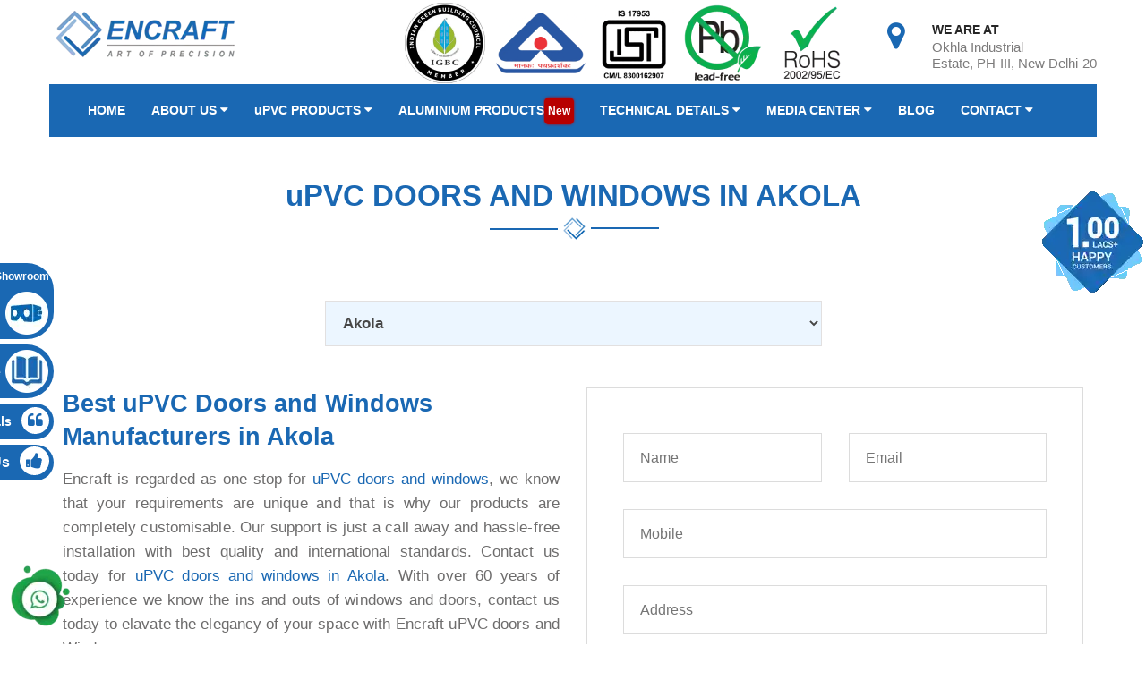

--- FILE ---
content_type: text/html; charset=UTF-8
request_url: https://www.encraft.in/bestupvcwindowsinakola-bestupvcdoorsinakola
body_size: 21538
content:

<!DOCTYPE html>
<html lang="en">

<head>

    <script type="application/ld+json">
    {
        "@context": "https://schema.org/",
        "@type": "WebSite",
        "name": "Encraft",
        "url": "https://encraft.in/",
        "potentialAction": {
            "@type": "SearchAction",
            "target": "https://encraft.in/contact-us{search_term_string}",
            "query-input": "required name=search_term_string"
        }
    }
    </script>

    <meta charset="utf-8">
    <title>Best uPVC Doors and Windows in Akola | Encraft</title>
    <meta name="description" content="Encraft is the best uPVC doors and uPVC windows manufacturer and supplier in Akola. Get upvc door window installation at best price. Call now.">
    <meta name="keywords" content="">
    <meta http-equiv="Cache-Control" content="max-age=31536000, must-revalidate">

    <meta itemprop="name" href="https://encraft.in/" itemprop="url" />
    <meta itemprop="name" href="https://encraft.in/about-us" itemprop="url" />
    <meta itemprop="name" href="https://encraft.in/doors" itemprop="url" />
    <meta itemprop="name" href="https://encraft.in/windows" itemprop="url" />
    <meta itemprop="name" href="https://encraft.in/aluminium-products" itemprop="url" />
    <meta itemprop="name" href="https://encraft.in/blogs" itemprop="url" />
    <meta itemprop="name" href="https://encraft.in/contact-us" itemprop="url" />

    <link rel="canonical" href="https://www.encraft.in/bestupvcwindowsinakola-bestupvcdoorsinakola">    <link rel="preload" as="image" fetchpriority="high" href="images/banner_1.webp">

    <!-- Preload Desktop Slider Images -->
    <link rel="preload" as="image" href="images/banner_2.webp">
    <link rel="preload" as="image" href="images/banner_3.webp">
    <link rel="preload" as="image" href="images/virtual-showroom.webp">
    <link rel="preload" as="image" href="images/fabricate-slide.webp">

    <!-- Preload Mobile Slider Images -->
    <link rel="preload" as="image" href="images/mobile-banner.webp">
    <link rel="preload" as="image" href="images/mobile-banner-2.webp">
    <link rel="preload" as="image" href="images/mobile-banner-1.webp">
    <link rel="preload" as="image" href="images/mobilevirtualbanner.webp">
    <link rel="preload" as="image" href="images/mobile-banner_3.webp">

    <link href="css/bootstrap.css" rel="stylesheet" media="screen">
    <link href="css/style-min.css" rel="stylesheet" media="screen">

    <link href="css/responsive-min.css" rel="stylesheet" media="screen">
    <link rel="shortcut icon" href="images/favicon.png" type="image/x-icon">
    <link rel="icon" href="images/favicon.png" type="image/x-icon">
    <link rel="apple-touch-icon" href="images/favicon.png">
    <link rel="stylesheet" href="css/masterslider/style/masterslider.css" media="screen" />
    <link href="css/masterslider/skins/default/style.css" rel="stylesheet" media="screen">
    <link href="css/masterslider/style/ms-caro3d.css" rel="stylesheet" media="screen">
    <link href="css/slick.css" rel="stylesheet" media="screen">
    <link href="css/animate.min.css" rel="stylesheet" media="screen">

    <!-- <link rel="preload" as="script" href="" /> -->
    <!-- <link rel="preload" as="script" href="js/jquery.js" />
    <link rel="preload" as="script" href="js/popper.min.js" />
    <link rel="preload" as="script" href="js/bootstrap.min.js" />
    <link rel="preload" as="script" href="js/jquery.mCustomScrollbar.concat.min.js" />
    <link rel="preload" as="script" href="js/jquery.fancybox.js" />
    <link rel="preload" as="script" href="js/appear.js" />
    <link rel="preload" as="script" href="js/slick.js" />
    <link rel="preload" as="script" href="js/jquery.js" />
    <link rel="preload" as="script" href="js/jquery-ui.js" />
    <link rel="preload" as="script" href="js/masterslider/jquery.easing.min.js" />
    <link rel="preload" as="script" href="js/masterslider/masterslider.min.js" />
    <link rel="preload" as="script" href="js/script.js" />
    <link rel="preload" as="script" href="js/gmaps.js" />
    <link rel="preload" as="script" href="js/map-script.js" /> -->
    <!-- Responsive -->
    <meta http-equiv="X-UA-Compatible" content="IE=edge">
    <meta name="viewport" content="width=device-width, initial-scale=1.0, maximum-scale=5.0, ">

    <style>
        .tooltip-inner {
            color: #fff !important;
            background-color: #1a68b3 !important;

        }

        .tooltip.show {
            opacity: 1;
        }

        .tooltip .tooltip-inner {
            margin-top: -50px;
            padding: 15px;
            width: 100%;
            max-width: 300px;
            text-align: right;
            background: #1a68b3;
            -webkit-box-shadow: 0 0 20px rgba(0, 0, 0, 0.05);
            box-shadow: 0 0 20px rgba(0, 0, 0, 0.05);
        }
    </style>


    <style>
        #zcwMiniButton {
            top: 77% !important;
            right: 8px !important;
            opacity: 1 !important;
        }

        @media only screen and (max-width: 768px) {
            #zcwMiniButton {
                top: 77% !important;
                opacity: 1 !important;
            }

            .zcwPopup {
                top: 30% !important;
            }
        }

        #zcwMiniButton #zcwMiniButtonMain {
            background-color: rgb(26, 104, 179) !important;
            width: 60px !important;
            height: 60px !important;
            box-shadow: none !important;
        }

        #zcwMiniButton #zcwMiniButtonMain:before {
            width: 60% !important;
            height: 60% !important;
            margin: 8px !important;
        }

        .powered_by {
            display: none !important;
        }

        .powered_by::before {
            content: "\n Powered by VOUCHSOLUTIONS";
            color: #000;
            font-weight: bold;
        }

        .zcwPopup-form:after {
            content: "Powered by VOUCHSOLUTIONS";
            color: #000;
            font-weight: bold;
            clear: both;
            display: table;
            text-align: center !important;
            width: 100% !important;
            margin-top: 10px !important;
        }
    </style>
    <style>
        .social {
            position: fixed;
            top: 40%;
            z-index: 999999;
            left: -6px;
        }

        .social ul {
            padding: 0px;
            -webkit-transform: translate(-145px, 0);
            -moz-transform: translate(-145px, 0);
            -ms-transform: translate(-145px, 0);
            -o-transform: translate(-145px, 0);
            transform: translate(-145px, 0);
        }

        .social ul li {
            display: block;
            margin: 6px;
            background: #1a68b3;
            width: 145px;
            text-align: right;
            padding: 5px 5px;
            -webkit-border-radius: 0 30px 30px 0;
            -moz-border-radius: 0 30px 30px 0;
            border-radius: 0 30px 30px 0;
            -webkit-transition: all 1s;
            -moz-transition: all 1s;
            -ms-transition: all 1s;
            -o-transition: all 1s;
            transition: all 1s;
            transform: translate(60px, 0);
            color: #fff;
            font-weight: bold;
            font-size: 16px;
            font-family: "OpenSansRegular", Helvetica, Arial, sans-serif;
        }

        .social ul li:hover {
            -webkit-transform: translate(147px, 0);
            -moz-transform: translate(147px, 0);
            -ms-transform: translate(155px, 0);
            -o-transform: translate(147px, 0);
            transform: translate(147px, 0);

            color: #fff;
            font-weight: bold;
            font-size: 16px;
            font-family: "OpenSansRegular", Helvetica, Arial, sans-serif;
        }

        .social ul li:hover a {
            color: #000;
        }

        .social ul li:hover i {
            color: #fff;
            background: rgba(0, 0, 0, 0.36);
            -webkit-transform: rotate(360deg);
            -moz-transform: rotate(360deg);
            -ms-transform: rotate(360deg);
            -o-transform: rotate(360deg);
            transform: rotate(360deg);
            -webkit-transition: all 1s;
            -moz-transition: all 1s;
            -ms-transition: all 1s;
            -o-transition: all 1s;
            transition: all 1s;
        }

        .social ul li i {
            margin-left: 7px;
            color: #000;
            background: #fff;
            padding: 6px 7px;
            -webkit-border-radius: 50%;
            -moz-border-radius: 50%;
            border-radius: 50%;
            width: 29px;
            height: 29px;
            font-size: 18px;
            background: #ffffff;
            -webkit-transform: rotate(0deg);
            -moz-transform: rotate(0deg);
            -ms-transform: rotate(0deg);
            -o-transform: rotate(0deg);
            transform: rotate(0deg);
            text-align: center;
        }

        .social ul li span {
            height: 28px;
            line-height: 30px;
            font-size18px;
        }

        .social ul .twitter i {
            color: #1a68b3;
        }

        .social ul .facebook i {
            color: #4267b2;
        }

        .social ul .googleplus i {
            color: #df4a32;
        }

        .social ul .instagram i {
            color: #000;
        }

        .instagram img {
            margin-left: 4px;
            width: 30px;
            margin-right: 1px;
        }

        .social ul .youtube i {
            color: #cc181e;
        }

        .social ul .pinterest i {
            color: #df4a32;
        }

        .social ul .snapchat i {
            color: #FFC107;
        }

        .social ul .email i {
            color: #47bef9;
        }

        .social ul .pinterest span::after {
            height: 22px;
            width: 22px;
            background-size: 22px 22px;
        }

        .social ul .instagram a {
            color: #fff;
            text-decoration: none;
            vertical-align: middle;
        }

        .social ul .youtube a {
            color: #fff;
            text-decoration: none;
            vertical-align: -webkit-baseline-middle;
        }

        .social ul .youtube img {
            vertical-align: baseline;
            height: 28px;
        }

        .social ul .facebook span {
            height: 28px;
            line-height: 30px;
            vertical-align: super;
        }

        .social ul .googleplus a {
            vertical-align: bottom;
        }

        .social ul li a {
            color: #fff;
            text-decoration: none;
        }
    </style>
    <style>
        .webing-whatsapp-button.align_left {
            left: 0px;
        }

        .webing-whatsapp-button {
            z-index: 9999999999999999999999999999999999999999999999999999999999999999;
        }

        .webing-whatsapp-button {
            position: fixed;
            bottom: 0px;
            z-index: 9999;
        }

        .webing-whatsapp-button a {
            display: inline-block;
            /*background-color: #25d366;*/
            transition: all .3s ease;
            color: #ffffff;
            padding: 10px;
            border-radius: 50%;
        }

        .webing-whatsapp-button a img {
            display: block;
            width: 70px;
            height: auto;
        }
    </style>

    <style>
        .iconfeedback {
            bottom: 10px;
            position: fixed;
            left: 15px;
            z-index: 12;
        }

        .iconcomment img,
        .iconfeedback img,
        .iconreports img {
            width: 70px;
        }

        @media (max-width: 360px) .iconfeedback img {
            width: 40px;
        }

        @media (max-width: 360px) .iconfeedback {
            bottom: 90px;
            right: 6px;
            z-index: 12;
        }
    </style>
    <style>
        #myBtn {

            position: fixed;
            bottom: 13px;
            right: 30px;
            z-index: 99;
            font-size: 18px;
            border: none;
            outline: none;
            background-color: #1a68b3;
            color: white;
            cursor: pointer;
            padding: 7px 10px;
            border-radius: 4px;
        }
    </style>

    <!-- Google Tag Manager -->
    <script>
        (function (w, d, s, l, i) {
            w[l] = w[l] || [];
            w[l].push({
                'gtm.start': new Date().getTime(),
                event: 'gtm.js'
            });
            var f = d.getElementsByTagName(s)[0],
                j = d.createElement(s),
                dl = l != 'dataLayer' ? '&l=' + l : '';
            j.async = true;
            j.src =
                'https://www.googletagmanager.com/gtm.js?id=' + i + dl;
            f.parentNode.insertBefore(j, f);
        })(window, document, 'script', 'dataLayer', 'GTM-TFLHHZ8V');
    </script>
    <!-- End Google Tag Manager -->



    <!-- Google Tag Manager -->
    <script>
        (function (w, d, s, l, i) {
            w[l] = w[l] || [];
            w[l].push({
                'gtm.start': new Date().getTime(),
                event: 'gtm.js'
            });
            var f = d.getElementsByTagName(s)[0],
                j = d.createElement(s),
                dl = l != 'dataLayer' ? '&l=' + l : '';
            j.async = true;
            j.src =
                'https://www.googletagmanager.com/gtm.js?id=' + i + dl;
            f.parentNode.insertBefore(j, f);
        })(window, document, 'script', 'dataLayer', 'GTM-K2RPNJT3');
    </script>
    <!-- End Google Tag Manager -->


</head>

<body>



    <!-- Google Tag Manager (noscript) -->
    <noscript><iframe src="https://www.googletagmanager.com/ns.html?id=GTM-TFLHHZ8V" height="0" width="0"
            style="display:none;visibility:hidden"></iframe></noscript>
    <!-- End Google Tag Manager (noscript) -->





    <div class="page-wrapper">

        <!-- Preloader -->


        <!-- Main Header-->
        <header class="main-header header-style-two">


            <!--<div class="header-top">
            <div class="auto-container">
                <div class="clearfix">
                    
                    <div class="top-left">
                        <div class="stylefont">Trusted by 50k customers around the world.</div>
                    </div>

                    <div class="top-right">
                    
                        <ul class="social-box">
                            <li><a href="#"><span class="fa fa-facebook"></span></a></li>
                            <li><a href="#"><span class="fa fa-twitter"></span></a></li>
                            <li><a href="#"><span class="fa fa-google"></span></a></li>
                            <li><a href="#"><span class="fa fa-linkedin"></span></a></li>
                        </ul>
                        
                       <div class="language dropdown"><a class="btn btn-default dropdown-toggle" id="dropdownMenu2" data-toggle="dropdown" aria-haspopup="true" aria-expanded="true" href="#"><span class="flag-icon"><img src="images/icons/flag-icon.jpg" alt=""/></span>En &nbsp;<span class="icon fa fa-angle-down"></span></a>
                            <ul class="dropdown-menu style-one" aria-labelledby="dropdownMenu2">
                                <li><a href="#">English</a></li>
                                <li><a href="#">German</a></li>
                                <li><a href="#">Arabic</a></li>
                                <li><a href="#">Hindi</a></li>
                            </ul>
                        </div>
                    </div>
                </div>
            </div>
        </div>-->

            <!--Header-Upper-->
            <div class="header-upper">
                <div class="auto-container">
                    <div class="clearfix">

                        <div class="pull-left logo-box">
                            <div class="logo"><a href="/"><img src="images/logo.webp" alt="Encraft" title="Encraft"
                                        width="270" height="85"></a></div>

                        </div>

                        <!--Contact Number-->
                        <!--<div class="contact-number">
                          <div class="number-inner">
                               <span class="icon flaticon-phone-symbol-of-an-auricular-inside-a-circle"></span> 011 - 40922210
                        </div>
                       </div>-->

                        <div class="pull-right upper-right  clearfix">

                            <!-- 	<div class="upper-column info-box"> -->
                            <!-- <div class="icon-box"><span class="icon flaticon-phone-symbol-of-an-auricular-inside-a-circle" style="font-size:30px;"></span></div>
                            <ul>
                                <li><strong>Call Us</strong></li>
                            
                            </ul> -->


                            <!-- <a data-fancybox="gallery" href="images/ISO140012015.jpg" class="isostylemobile">    
<img src="images/iso14001.jpg" alt="" class="img-responsive" style="margin-top:-20px;"></a>      -->
                            <!--  </div> -->

                            <div class="upper-column info-box" style="margin-left:-55px;">
                                <!-- <div class="icon-box"><span class="fa fa-envelope" style="font-size:30px;"></span></div> -->
                                <img src="images/Untitled design (36) (1) (1).webp" alt="encraft" class="img-responsive"
                                    style="margin-top:-20px;margin-right: 8px;" width="90" height="92" loading="lazy">
                                <img src="images/Screenshot_2024-09-06_110025-removebg-preview (1).webp" alt="encraft"
                                    class="img-responsive" style="margin-top:-20px;margin-right: 5px;" width="100"
                                    height="100" loading="lazy">
                                <img src="images/bg.webp" alt="encraft"
                                    class="img-responsive" style="margin-top:-20px;margin-right: 5px;" width="90"
                                    height="92" loading="lazy">
                                <img src="images/leadfree.webp" alt="lead free upvc profile" class="img-responsive"
                                    style="margin-top:-20px;margin-right: 5px;" width="90" height="92" loading="lazy">
                                <img src="images/ROHS.webp" alt="ROHS Complaint" class="img-responsive"
                                    style="margin-top:-20px;margin-right: 5px;" width="90" height="92" loading="lazy">
                                <!-- <img src="images/igbcses.webp" alt="igbc" class="img-responsive" style="margin-top:-20px;margin-right: 10px;" width="90" height="92" loading="lazy"> -->
                            </div>
                            <!--Info Box-->
                            <div class="upper-column info-box">
                                <div class="icon-box"><span class="fa fa-map-marker"></span></div>
                                <ul>
                                    <li><strong>We are at</strong></li>
                                    <li style="font-weight:500;font-size:15px;">Okhla Industrial <br> Estate, PH-III, New Delhi-20</li>                                    <!-- <li style="font-weight:500;font-size:15px;">Okhla Industrial <br> Estate, PH-III, New Delhi-20</li>  -->
                                </ul>
                            </div>

                            <!--Info Box-->


                        </div>

                    </div>
                </div>
            </div>
            <!--End Header Upper-->

            <!--Header Lower-->
            <div class="header-lower">

                <div class="auto-container">
                    <div class="nav-outer clearfix">
                        <!-- Main Menu -->
                        <nav class="main-menu navbar-expand-md">
                            <div class="navbar-header">
                                <!-- Toggle Button -->
                                <button class="navbar-toggler" type="button" data-toggle="collapse"
                                    data-target="#navbarSupportedContent" aria-controls="navbarSupportedContent"
                                    aria-expanded="false" aria-label="Toggle navigation">
                                    <span class="icon-bar"></span>
                                    <span class="icon-bar"></span>
                                    <span class="icon-bar"></span>
                                </button>
                            </div>

                            <div class="navbar-collapse collapse  clearfix" id="navbarSupportedContent">
                                <ul class="navigation stylemainmenueses  clearfix">
                                    <li class=""><a href="/">Home</a>

                                    </li>
                                    <li class="dropdown"><a href="about-us"
                                            onClick="window.location.href='about-us'">About Us <i
                                                class="fa fa-caret-down mobilecaretstylehide"
                                                style="font-size:15px;"></i></a>
                                        <ul>
                                            <li><a href="about-us">About Us - Encraft</a></li>
                                            <li><a href="founder-message">Founders Message</a></li>
                                            <li><a href="ceo-message">CEO Message</a></li>
                                            <li><a href="why-encraft">Why Encraft</a></li>
                                            <li><a href="vision-and-mission">Vision & Mission</a></li>
                                            <!--	<li><a href="green-practices">Green Practices</a></li> -->
                                            <li><a href="pioneering-green-manufacturing-avanis-sign-visen-of-encraft">Green
                                                    Practices</a></li>
                                            <li><a href="sustainability">Sustainability</a></li>
                                            <li><a href="corporate-social-responsibility">Corporate Social
                                                    Responsibility (CSR)</a></li>
                                            <li><a href="upvc-key-features">uPVC Key Features</a></li>



                                            <li class="dropdown"><a href="" onClick="window.location.href=''">Investor
                                                    Relationship</a>
                                                <ul>




                                                    <li class="dropdown"><a href="annual-return"
                                                            onClick="window.location.href='annual-return'">Annual
                                                            Return</a>
                                                        <ul>
                                                            <li><a target="_blank"
                                                                    href="images/02EIPL_Audited_Balance_SheetFY_2021-22.pdf">
                                                                    Annual Return for FY 2021-22</a>
                                                            </li>
                                                            <!-- <li><a target="_blank" href="images/Annual Return for FY 2022-23.pdf">Annual Return for FY 2022-23</a></li> -->
                                                            <li><a target="_blank"
                                                                    href="images/Annual Return for FY 2022-23.pdf">Annual
                                                                    Return for FY 2022-23</a></li>
                                                            <li><a target="_blank"
                                                                    href="images/Annual Return for FY 2023-24.pdf">Annual
                                                                    Return for FY 2023-24</a></li>

                                                            <li><a target="_blank"
                                                                    href="images/MGT-7_Encraft_India.pdf">Annual
                                                                    Return for FY 2024-25</a></li>
                                                        </ul>
                                                    </li>




                                                    <li class="dropdown"><a href="financial-statements"
                                                            onClick="window.location.href='financial-statements'">Financial
                                                            Statements</a>
                                                        <ul>
                                                            <li><a target="_blank"
                                                                    href="images/Encraft-balance-Sheet-FY-2021-22-signed.pdf">
                                                                    Encraft financial statement FY 2021-2022</a></li>
                                                            <li><a target="_blank"
                                                                    href="images/Encraft-Audited-Final-Balance-Sheet-FY-2022-23.pdf">
                                                                    Audited Financial Statements for FY 2022-23</a></li>
                                                            <li><a target="_blank"
                                                                    href="images/Audited-Financials-Balance-Sheet_FY-2023-24.pdf">
                                                                    Audited Financials Balance Sheet FY 2023-24</a></li>


                                                        </ul>
                                                    </li>



                                                    <li class="dropdown"><a href="policies"
                                                            onClick="window.location.href='policies'">Policies</a>
                                                        <ul>
                                                            <li><a target="_blank" href="images/CSR_Policy_EIPL.pdf">
                                                                    CSR Policy</a></li>



                                                        </ul>
                                                    </li>

                                                </ul>
                                            </li>




                                        </ul>
                                    </li>

                                    <li class="dropdown"><a href="windows"
                                            onClick="window.location.href='windows'"><span
                                                style="text-transform: lowercase;">u</span>PVC Products <i
                                                class="fa fa-caret-down mobilecaretstylehide"
                                                style="font-size:15px;"></i></a>
                                        <ul>


                                            <li class="dropdown"><a href="doors"
                                                    onClick="window.location.href='doors'">Doors</a>
                                                <ul>
                                                    <li><a href="casement-doors">Casement Doors</a></li>
                                                    <li><a href="sliding-doors">Sliding Doors</a></li>
                                                    <li><a href="balcony-doors">Balcony Doors</a></li>
                                                    <li><a href="lift-n-slide-door">Lift N Slide Doors</a></li>
                                                    <li><a href="heavy-duty-patio-doors">Heavy Duty Patio Doors</a></li>
                                                    <li><a href="french-doors">French Doors</a></li>
                                                    <li><a href="low-threshold-doors">Low Threshold Doors</a></li>
                                                    <li><a href="twinsash-doors">TwinSash Doors</a></li>
                                                    <li><a href="fold-n-slide-doors">Fold N Slide Doors</a></li>
                                                    <li><a href="tilt-n-slide-doors">Tilt N Slide Doors</a></li>
                                                    <li><a href="invisi-fold-doors">Invisi Fold Doors</a></li>
                                                </ul>
                                            </li>
                                            <li class="dropdown"><a href="windows"
                                                    onClick="window.location.href='windows'">Windows</a>
                                                <ul>
                                                    <li><a href="casement-windows">Casement Windows</a></li>
                                                    <li><a href="sliding-windows">Sliding Windows</a></li>
                                                    <li><a href="tilt-n-turn-windows">Tilt N Turn Windows</a></li>
                                                    <li><a href="twinsash">TwinSash Windows</a></li>
                                                    <li><a href="parallel-windows">Parallel Windows</a></li>
                                                    <li><a href="vertical-slider-windows">Vertical Slider Windows</a>
                                                    </li>
                                                    <li><a href="fold-slide-windows">Fold & Slide Windows</a></li>
                                                    <li><a href="combination-windows">Combination Windows</a></li>
                                                    <li><a href="louvre-windows">Louvre Windows</a></li>
                                                </ul>
                                            </li>
                                        </ul>
                                    </li>

                                    <li class="dropdown"><a href="aluminium-doors-windows-manufacturer-india"
                                            onClick="window.location.href='aluminium-doors-windows-manufacturer-india'">Aluminium
                                            Products<span class="buttonmaxpro mobilecaretstylehide"
                                                href="aluminium-doors-windows-manufacturer-india">New</span></a>
                                        <ul>


                                            <li class="dropdown"><a href="aluminium-products"
                                                    onClick="window.location.href='aluminium-products'">Windows</a>
                                                <ul>
                                                    <li><a href="ENEKU-53-series">53 Series Casement Window</a></li>
                                                    <li><a href="vertical-sliding-window-aluminium">Vertical Sliding
                                                            Window</a></li>
                                                    <li><a href="pivot-window-aluminium">Pivot Window</a></li>
                                                    <li><a href="tilt-and-turn-window-aluminium">Tilt & Turn Window</a>
                                                    </li>
                                                    <li><a href="parallel-window-aluminium">Parallel Window</a></li>
                                                </ul>
                                            </li>


                                            <li class="dropdown"><a href="aluminium-products"
                                                    onClick="window.location.href='aluminium-products'">Doors</a>
                                                <ul>
                                                    <li><a href="perfection-slide-door-aluminium">Perfection Slide
                                                            Door</a></li>
                                                    <li><a href="pocket-sliding-door-aluminium">Pocket Sliding Door</a>
                                                    </li>
                                                    <li><a href="ENEKU-70-slide">70 Series Sliding Door</a></li>
                                                    <li><a href="lift-and-slide-door-aluminium">Lift & Slide Door</a>
                                                    </li>
                                                    <li><a href="fold-and-slide-door-aluminium">Fold & Slide Door</a>
                                                    </li>
                                                    <li><a href="casement-door-aluminium">Casement Door</a></li>
                                                    <li><a href="facade-system-doors-aluminium">Facade System</a></li>
                                                    <li><a href="railing-system-doors-aluminium">Railing System</a></li>
                                                </ul>
                                            </li>

                                            <li class="dropdown"><a href="internal-partition-system"
                                                    onClick="window.location.href='internal-partition-system'">Internal
                                                    Partition System</a>
                                                <ul>
                                                    <li><a href="aluminium-pivot-window-manufacturer-supplier-india">Pivot
                                                            Window Aluminium</a></li>
                                                    <li><a href="glass-canopy-manufacturer-india">Glass Canopy</a></li>
                                                    <li><a href="spider-glazing-fitting">Spider Glazing Fitting</a></li>
                                                    <li><a href="aluminium-casement-partition">Aluminium Casement
                                                            Partition</a></li>
                                                    <li><a href="sliding-telescopic-system">Sliding Telescopic
                                                            System</a></li>
                                                    <li><a href="synchronized-sliding-system">Synchronized Sliding
                                                            System</a></li>
                                                    <li><a href="vertical-fold-and-slide">Vertical Fold & Slide</a></li>
                                                </ul>
                                            </li>

                                        </ul>
                                    </li>






                                    <li class="dropdown"><a href="#">Technical Details <i
                                                class="fa fa-caret-down mobilecaretstylehide"
                                                style="font-size:15px;"></i></a>
                                        <ul>
                                            <li><a href="certificates">Certificates</a></li>
                                            <li><a href="attributes">Attributes</a></li>
                                            <li><a href="education">Education</a></li>
                                            <li><a href="our-clientele">Our Clientele</a></li>
                                        </ul>
                                    </li>
                                    <li class="dropdown"><a href="#">Media Center <i
                                                class="fa fa-caret-down mobilecaretstylehide"
                                                style="font-size:15px;"></i></a>
                                        <ul>

                                            <li><a href="gallery">Media Center</a></li>
                                            <li><a href="videos">Videos</a></li>
                                            <li><a href="awards">Awards</a></li>
                                            <li><a href="newsletter">Newsletter</a></li>
                                            <li><a href="experience-center">Experience Center</a></li>
                                            <li><a href="magazine-publications">Magazine Publications</a></li>
                                            <li><a href="news-and-articles">News And Articles</a></li>
                                        </ul>
                                    </li>
                                    <!-- <li><a href="testimonials">Testimonials</a></li> -->

                                    <li><a href="blogs">Blog</a></li>

                                    <li class="dropdown"><a href="#">Contact <i
                                                class="fa fa-caret-down mobilecaretstylehide"
                                                style="font-size:15px;"></i></a>
                                        <ul>

                                            <li><a href="contact-us">Contact us</a></li>
                                            <li><a href="locate-us">Locate Us</a></li>
                                            <li><a href="careers">Careers</a></li>

                                            <!--  <li><a href="partner-showrooms">Partner Showrooms</a></li> -->
                                        </ul>
                                    </li>
                                </ul>
                            </div>
                        </nav>
                        <!-- Main Menu End-->
                        <div class="outer-box clearfix">
                            <!--Option Box-->


                            <!--Buttons Box-->
                            <!--<div class="buttons-box">
                            
                            <a class="theme-btn color-btn" href="#"><span class="icon-box flaticon-paint"></span>Color Options</a>
                        </div>-->

                        </div>
                    </div>
                </div>
            </div>
            <!--End Header Lower-->

            <!--Sticky Header-->
            <div class="sticky-header">
                <div class="header-top">
                    <div class="auto-container">
                        <div class="clearfix">
                            <!--Top Left-->
                            <div class="top-left">
                                <div class="stylefont" style="color:#fff;">
                                    <i class="fa fa-phone"></i>
                                    <a href="tel: 01140922210" class="text-white">&nbsp;011
                                        40922210&nbsp;&nbsp;&nbsp;</a>
                                    <i class="fa fa-envelope"></i>&nbsp;
                                    <a href="mailto:info@encraft.in" class="text-white">info@encraft.in</a>
                                    <a href="covid19-update" class="styletopbarbrouchures brouchueshobres">Responding to
                                        COVID-19. Explore More.</a>
                                </div>
                            </div>

                            <!--Contact Number-->

                            <!--Top Right-->
                            <div class="top-right">
                                <!--Social Box-->
                                <ul class="social-box">
                                    <li> <a href="https://goo.gl/maps/h7VKkwLrPL4VwkSK6" target="_blank"><i
                                                class="fa fa-map-marker  faa-bounce animated"
                                                style="color:#fff;font-size:20px;"></i></a></li>
                                    <li><a href="https://www.facebook.com/encraft.upvc/"><span
                                                class="fa fa-facebook"></span></a></li>
                                    <li><a href="https://instagram.com/encraftindia?igshid=ookcmsbf0bb6"><span
                                                class="fa fa-instagram"></span></a></li>

                                    <li><a href="https://www.linkedin.com/company/encraft-india-pvt-ltd"><span
                                                class="fa fa-linkedin"></span></a></li>
                                    <li><a href="https://www.youtube.com/channel/UCA7W4QN1zGRMXBWnlwRJUmw/videos"
                                            target="_blank"><span class="fa fa-youtube"></span></a></li>
                                </ul>

                            </div>
                        </div>
                    </div>
                </div>
                <div class="auto-container clearfix">
                    <!--Logo-->
                    <div class="logo pull-left">
                        <a href="/" class="img-responsive"><img src="images/logo-2.webp" width="215" height="58"
                                alt="logo"></a>
                    </div>

                    <!--Right Col-->
                    <div class="right-col pull-right">
                        <!-- Main Menu -->
                        <nav class="main-menu navbar-expand-md">
                            <button class="navbar-toggler" type="button" data-toggle="collapse"
                                data-target="#navbarSupportedContent1" aria-controls="navbarSupportedContent1"
                                aria-expanded="false" aria-label="Toggle navigation">
                                <span class="icon-bar"></span>
                                <span class="icon-bar"></span>
                                <span class="icon-bar"></span>
                            </button>

                            <div class="navbar-collapse collapse clearfix" id="navbarSupportedContent1">
                                <ul class="navigation stylemenuscover clearfix">
                                    <li class=""><a href="/">Home</a>

                                    </li>
                                    <li class="dropdown"><a href="about-us"
                                            onClick="window.location.href='about-us'">About <i
                                                class="fa fa-caret-down mobilecaretstylehide"
                                                style="font-size:15px;"></i></a>
                                        <ul>
                                            <li><a href="about-us">About Us - Encraft</a></li>
                                            <li><a href="founder-message">Founders Message</a></li>
                                            <li><a href="ceo-message">CEO Message</a></li>
                                            <li><a href="why-encraft">Why Encraft</a></li>
                                            <li><a href="vision-and-mission">Vision & Mission</a></li>
                                            <li><a href="sustainability">Sustainability</a></li>
                                            <li><a href="corporate-social-responsibility">Corporate Social
                                                    Responsibility (CSR)</a></li>
                                            <li><a href="upvc-key-features">uPVC Key Features</a></li>


                                            <li class="dropdown"><a href="" onClick="window.location.href=''">Investor
                                                    Relationship</a>
                                                <ul>




                                                    <li class="dropdown"><a href="annual-return"
                                                            onClick="window.location.href='annual-return'">Annual
                                                            Return</a>
                                                        <ul>
                                                            <li><a target="_blank"
                                                                    href="images/02EIPL_Audited_Balance_SheetFY_2021-22.pdf">
                                                                    Annual Return for FY 2021-22</a>
                                                            </li>
                                                            <li><a href="images/Annual Return for FY 2022-23.pdf"
                                                                    target="_blank">Annual Return for FY 2022-23</a>
                                                            </li>
                                                            <li><a target="_blank"
                                                                    href="images/Annual Return for FY 2023-24.pdf">Annual
                                                                    Return for FY 2023-24</a></li>

                                                            <li><a target="_blank"
                                                                    href="images/MGT-7_Encraft_India.pdf  ">Annual
                                                                    Return for FY 2024-25</a></li>


                                                        </ul>
                                                    </li>




                                                    <li class="dropdown"><a href="financial-statements"
                                                            onClick="window.location.href='financial-statements'">Financial
                                                            Statements</a>
                                                        <ul>
                                                            <li><a target="_blank"
                                                                    href="images/Encraft-balance-Sheet-FY-2021-22-signed.pdf">
                                                                    Encraft financial statement FY 2021-2022</a></li>
                                                            <li><a href="images/Encraft-Audited-Final-Balance-Sheet-FY-2022-23.pdf"
                                                                    target="_blank"> Audited Financial Statements for FY
                                                                    2022-23</a></li>
                                                            <li><a href="images/Audited-Financials-Balance-Sheet_FY-2023-24.pdf"
                                                                    target="_blank"> Audited Financials Balance Sheet FY
                                                                    2023-24</a></li>


                                                        </ul>
                                                    </li>



                                                    <li class="dropdown"><a href="policies"
                                                            onClick="window.location.href='policies'">Policies</a>
                                                        <ul>
                                                            <li><a href="images/CSR_Policy_EIPL.pdf" target="_blank">
                                                                    CSR Policy</a></li>



                                                        </ul>
                                                    </li>

                                                </ul>
                                            </li>




                                        </ul>
                                    </li>







                                    <li class="dropdown"><a href="windows"
                                            onClick="window.location.href='windows'"><span
                                                style="text-transform: lowercase;">u</span>PVC Products <i
                                                class="fa fa-caret-down mobilecaretstylehide"
                                                style="font-size:15px;"></i></a>
                                        <ul>


                                            <li class="dropdown"><a href="doors"
                                                    onClick="window.location.href='doors'">Doors</a>
                                                <ul>
                                                    <li><a href="casement-doors">Casement Doors</a></li>
                                                    <li><a href="sliding-doors">Sliding Doors</a></li>
                                                    <li><a href="balcony-doors">Balcony Doors</a></li>
                                                    <li><a href="lift-n-slide-door">Lift N Slide Doors</a></li>
                                                    <li><a href="heavy-duty-patio-doors">Heavy Duty Patio Doors</a></li>
                                                    <li><a href="french-doors">French Doors</a></li>
                                                    <li><a href="low-threshold-doors">Low Threshold Doors</a></li>
                                                    <li><a href="twinsash-doors">TwinSash Doors</a></li>
                                                    <li><a href="fold-n-slide-doors">Fold N Slide Doors</a></li>
                                                    <li><a href="tilt-n-slide-doors">Tilt N Slide Doors</a></li>
                                                    <li><a href="invisi-fold-doors">Invisi Fold Doors</a></li>
                                                </ul>
                                            </li>
                                            <li class="dropdown"><a href="windows"
                                                    onClick="window.location.href='windows'">Windows</a>
                                                <ul>
                                                    <li><a href="casement-windows">Casement Windows</a></li>
                                                    <li><a href="sliding-windows">Sliding Windows</a></li>
                                                    <li><a href="tilt-n-turn-windows">Tilt N Turn Windows</a></li>
                                                    <li><a href="twinsash">TwinSash Windows</a></li>
                                                    <li><a href="parallel-windows">Parallel Windows</a></li>
                                                    <li><a href="vertical-slider-windows">Vertical Slider Windows</a>
                                                    </li>
                                                    <li><a href="fold-slide-windows">Fold & Slide Windows</a></li>
                                                    <li><a href="combination-windows">Combination Windows</a></li>
                                                    <li><a href="louvre-windows">Louvre Windows</a></li>
                                                </ul>
                                            </li>
                                        </ul>
                                    </li>

                                    <li class="dropdown"><a href="aluminium-doors-windows-manufacturer-india"
                                            onClick="window.location.href='aluminium-doors-windows-manufacturer-india'">Aluminium
                                            Products<span class="buttonmaxpro mobilecaretstylehide"
                                                href="aluminium-doors-windows-manufacturer-india">New</span></a>
                                        <ul>


                                            <li class="dropdown"><a href="aluminium-products"
                                                    onClick="window.location.href='aluminium-products'">Windows</a>
                                                <ul>
                                                    <li><a href="ENEKU-53-series">53 Series Casement Window</a></li>
                                                    <li><a href="vertical-sliding-window-aluminium">Vertical Sliding
                                                            Window</a></li>
                                                    <li><a href="pivot-window-aluminium">Pivot Window</a></li>
                                                    <li><a href="tilt-and-turn-window-aluminium">Tilt & Turn Window</a>
                                                    </li>
                                                    <li><a href="parallel-window-aluminium">Parallel Window</a></li>
                                                </ul>
                                            </li>

                                            <li class="dropdown"><a href="aluminium-products"
                                                    onClick="window.location.href='aluminium-products'">Doors</a>
                                                <ul>
                                                    <li><a href="perfection-slide-door-aluminium">Perfection Slide
                                                            Door</a></li>
                                                    <li><a href="pocket-sliding-door-aluminium">Pocket Sliding Door</a>
                                                    </li>
                                                    <li><a href="ENEKU-70-slide">70 Series Sliding Door</a></li>
                                                    <li><a href="lift-and-slide-door-aluminium">Lift & Slide Door</a>
                                                    </li>
                                                    <li><a href="fold-and-slide-door-aluminium">Fold & Slide Door</a>
                                                    </li>
                                                    <li><a href="casement-door-aluminium">Casement Door</a></li>
                                                    <li><a href="facade-system-doors-aluminium">Facade System</a></li>
                                                    <li><a href="railing-system-doors-aluminium">Railing System</a></li>
                                                </ul>
                                            </li>

                                            <li class="dropdown"><a href="internal-partition-system"
                                                    onClick="window.location.href='internal-partition-system'">Internal
                                                    Partition System</a>
                                                <ul>
                                                    <li><a href="aluminium-pivot-window-manufacturer-supplier-india">Pivot
                                                            Window Aluminium</a></li>
                                                    <li><a href="glass-canopy-manufacturer-india">Glass Canopy</a></li>
                                                    <li><a href="spider-glazing-fitting">Spider Glazing Fitting</a></li>
                                                    <li><a href="aluminium-casement-partition">Aluminium Casement
                                                            Partition</a></li>
                                                    <li><a href="sliding-telescopic-system">Sliding Telescopic
                                                            System</a></li>
                                                    <li><a href="synchronized-sliding-system">Synchronized Sliding
                                                            System</a></li>
                                                    <li><a href="vertical-fold-and-slide">Vertical Fold & Slide</a></li>
                                                </ul>
                                            </li>

                                        </ul>
                                    </li>

                                    <li class="dropdown"><a href="#">Technical <span
                                                class="cenetripadbiew">Details</span> <i
                                                class="fa fa-caret-down mobilecaretstylehide"
                                                style="font-size:15px;"></i></a>
                                        <ul>
                                            <li><a href="certificates">Certificates</a></li>
                                            <li><a href="attributes">Attributes</a></li>
                                            <li><a href="education">Education</a></li>
                                            <li><a href="our-clientele">Our Clientele</a></li>
                                        </ul>
                                    </li>
                                    <li class="dropdown"><a href="#">Media <span class="cenetripadbiew">Center</span> <i
                                                class="fa fa-caret-down mobilecaretstylehide"
                                                style="font-size:15px;"></i></a>
                                        <ul>

                                            <li><a href="gallery">Media Center</a></li>
                                            <li><a href="videos">Videos</a></li>
                                            <li><a href="awards">Awards</a></li>
                                            <li><a href="newsletter">Newsletter</a></li>
                                            <li><a href="experience-center">Experience Center</a></li>
                                            <li><a href="magazine-publications">Magazine Publications</a></li>
                                            <li><a href="blogs">Blog</a></li>
                                        </ul>
                                    </li>

                                    <!--<li><a href="testimonials">Testimonials</a></li>-->
                                    <!-- <li><a href="blogs">Blog</a></li> -->



                                    <li class="dropdown"><a href="#">Contact <i
                                                class="fa fa-caret-down mobilecaretstylehide"
                                                style="font-size:15px;"></i></a>
                                        <ul>

                                            <li><a href="contact-us">Contact us</a></li>
                                            <li><a href="locate-us">Locate Us</a></li>
                                            <li><a href="careers">Careers</a></li>
                                            <!--  <li><a href="partner-showrooms">Partner Showrooms</a></li> -->

                                        </ul>
                                    </li>

                                </ul>
                            </div>
                        </nav><!-- Main Menu End-->
                    </div>

                </div>
            </div>
            <!--End Sticky Header-->






            <!-- <script async>(function(w, d) { w.CollectId = "5ef6cce5b5e80f329e9a4d68"; var h = d.head || d.getElementsByTagName("head")[0]; var s = d.createElement("script"); s.setAttribute("type", "text/javascript"); s.setAttribute("src", "https://collectcdn.com/launcher.js"); h.appendChild(s); })(window, document);</script> -->

            <!-- <script type="text/javascript">
var ZCallbackWidgetLinkId  = '026d572b26e6d240727c5e3720da5332';
var ZCallbackWidgetDomain  = 'my.zadarma.com';
(function(){
    var lt = document.createElement('script');
    lt.type ='text/javascript';
    lt.charset = 'utf-8';
    lt.async = true;
    lt.src = 'https://' + ZCallbackWidgetDomain + '/callbackWidget/js/main.min.js';
    var sc = document.getElementsByTagName('script')[0];
    if (sc) sc.parentNode.insertBefore(lt, sc);
    else document.documentElement.firstChild.appendChild(lt);
})();
</script> -->


        </header>



        <nav class="social stylemobilestickyicons">
            <ul>


                <a href="https://mpembed.com/show/?m=HrnCgiqrMZi&mpu=655" target="_blank" class="icon icon-facebook">
                    <li class="facebook" style="padding: 0px 5px 4px !important;">

                        <span style="font-size:12px;margin-left: -9px;">Virtual Showroom</span>
                        <img src="images/vrsticky.webp" alt="" width="50" height="50" loading="lazy">

                    </li>
                </a>

                <a href="e-catalogue/encraft-catalogue.html" target="_blank" class="icon icon-twitter">
                    <li class="twitter">

                        <span style="font-size:14px;margin-left:-12px;">E-Catalogue</span>
                        <img src="images/ecatlog.webp" width="50" height="50" loading="lazy">

                    </li>

                </a>


                <a href="testimonials" class="icon icon-twitter">
                    <li class="twitter">

                        <span style="font-size:14px;margin-left:-12px;">Testimonials</span> <i
                            class="fa fa-quote-left"></i>

                    </li>

                </a>

                <a href="https://www.google.com/search?q=encraft+india+pvt+ltd&rlz=1C1CHBF_enIN832IN832&oq=encraft+india&aqs=chrome.0.0j69i57j0l5j69i61.7854j0j7&sourceid=chrome&ie=UTF-8"
                    target="_blank" class="icon icon-twitter">
                    <li class="twitter">

                        <span style="margin-left:-12px;">Rate Us</span> <i class="fa fa-thumbs-up"
                            style="font-size:20px;"></i>

                    </li>

                </a>


            </ul>
        </nav>

        <!--  <div class="webing-whatsapp-button align_left stylewhatappdown stylegifsiconsing">	
     <a href="https://api.whatsapp.com/send?phone=9101140922210&amp;text=HI" target="_blank" class="icon-only">      
     <img src="images/whatsapp-logo.svg" alt="WhatsApp Logo">	</a></div> -->

        <a href="#" class="float stylegifsiconsing">
            <img src="images/company.webp" alt="" class="img-responsive" loading="lazy" width="120" height="120">
        </a>

        <!-- <a class="iconfeedback stylemobilestickyicons" href="https://www.google.com/search?q=encraft+india+pvt+ltd&rlz=1C1CHBF_enIN832IN832&oq=encraft+india&aqs=chrome.0.0j69i57j0l5j69i61.7854j0j7&sourceid=chrome&ie=UTF-8" target="_blank">
    <img alt="" src="images/Icon_feedback.webp"></a> -->

        <!--  <div class="watsapp stylemobilestickyicons">
          <a href="https://www.google.com/search?q=encraft+india+pvt+ltd&rlz=1C1CHBF_enIN832IN832&oq=encraft+india&aqs=chrome.0.0j69i57j0l5j69i61.7854j0j7&sourceid=chrome&ie=UTF-8" target="_blank">  
           <img src="images/Icon_feedback.webp" alt="" style="width:88%;"></a>
        </div> -->


        <div class="visible-xs footer-icons">

            <div class="container">
                <div class="row">

                    <!--     <div class="col-md-2" style="width: 20%;">
               <a href="https://api.whatsapp.com/send?phone=9101140922210&amp;text=HI">
                <img src="images/whatsapp.webp"   style="width: 50px;float: left;" data-toggle="tooltip" data-placement="right" title="Send a Message" aria-describedby="tooltip259801"></a>
            </div>
 -->


                    <div class="col-md-2" style="width: 20%;">
                        <a href="https://mpembed.com/show/?m=HrnCgiqrMZi&mpu=655">
                            <img src="images/vrsticky.webp" alt="" loading="lazy" height="30" width="30"
                                style="width: 50px;float: left;" data-toggle="tooltip" data-placement="right"
                                title="Virtual Showroom" aria-describedby="tooltip259801"></a>
                    </div>

                    <div class="col-md-2" style="width: 20%;">
                        <a href="e-catalogue/encraft-catalogue.html" target="_blank">
                            <img src="images/ecatlog.webp" alt="" loading="lazy" width="30" height="30"
                                style="width: 50px;float: left;" data-toggle="tooltip" data-placement="right"
                                title="E-Catalogue" aria-describedby="tooltip259801"></a>
                    </div>

                    <div class="col-md-2" style="width: 20%;">
                        <a
                            href="https://www.google.com/search?q=encraft+india+pvt+ltd&rlz=1C1CHBF_enIN832IN832&oq=encraft+india&aqs=chrome.0.0j69i57j0l5j69i61.7854j0j7&sourceid=chrome&ie=UTF-8">
                            <img src="images/rate.webp" alt="" loading="lazy" width="50" height="50"
                                style=" width: 50px; float: left;" data-toggle="tooltip" data-placement="right"
                                title="Review Us" aria-describedby="tooltip259801"></a>
                    </div>

                    <div class="col-md-2" style="width: 20%;">
                        <a href="tel:01140922210">
                            <img src="images/call.webp" alt="" loading="lazy" width="50" height="50"
                                style="width: 50px;float: left;" data-toggle="tooltip" data-placement="right"
                                title="Call Us" aria-describedby="tooltip259801"></a>
                    </div>


                </div>
            </div>
        </div>


        <!--<div style="position: fixed; top: 36%;left: 0; z-index: 99;" class="other-links visible-xs">-->

        <!--     <a href="covid19-update">-->
        <!--    <img src="images/virus2.webp"  style="width:70px;" class="virusupdate" data-toggle="tooltip" data-placement="right" title="COVID-19 Update" data-original-title="COVID-19 Update">-->
        <!--    </a> -->

        <!--    </div>-->

        <style>
            @media (max-width: 767px) {
                .virusupdate {
                    width: 55px !important;
                    margin-top: 35px !important;
                }

                .stylewhatappdown327 {
                    margin-bottom: 35px;
                }

                .webing-whatsapp-button a img {
                    display: block;
                    width: 50px;
                    height: auto;
                }
            }
        </style>


        <div class="webing-whatsapp-button align_left stylewhatappdown327">
            <a href="https://api.whatsapp.com/send?phone=918527599146&amp;text=Hello" target="_blank" class="icon-only">
                <img src="images/watsapp-1.webp" alt="Encraft India Pvt Ltd" loading="lazy" width="70" height="73">
            </a>
        </div>    <!--End Main Header -->
	
	<!--Page Title-->
<!--     <section class="page-title style-two" style="background-image:url(images/contact-us.jpg)">
    	<div class="auto-container">
        	<h1 style="font-size:36px;">Partner Showrooms</h1>
           
        </div>
    </section> -->
    <!--End Page Title-->
	
	<section class="windows-page-section" style="margin-top:-30px;">
	<div class="auto-container">
		<div class="title-box">
				<h2 class="stylecsrmobileipper11"><span style="text-transform: lowercase;">u</span>PVC Doors and Windows in Akola</h2><br>
				<img src="images/strike.png" alt="" class="img-responsive" style="margin-top:-83px;">
				
			</div>

			<div class="auto-container">
<div class="row clearfix">
		<div class="col-md-3 col-sm-12"></div>
	<div class="col-md-6 col-sm-12">


<select class="form-group locationsdifferebtbebate" name="formal" onchange="javascript:handleSelect(this)">

<option value="bestupvcwindowsinakola-bestupvcdoorsinakola">Akola</option>
<option value="bestupvcwindowsinjalgaon-bestupvcdoorsinjalgaon">Jalgaon</option>
<option value="bestupvcwindowsinnanded-bestupvcdoorsinnanded">Nanded</option>
<option value="bestupvcwindowsinratnagiri-bestupvcdoorsinratnagiri">Ratnagiri</option>
<option value="bestupvcwindowsinahmednagar-bestupvcdoorsinahmednagar">Ahmednagar</option>
<option value="bestupvcwindowsinamravati-bestupvcdoorsinamravati">Amravati</option>
<option value="bestupvcwindowsinsolapur-bestupvcdoorsinsolapur">Solapur</option>
<option value="bestupvcwindowsinkolhapur-bestupvcdoorsinkolhapur">Kolhapur</option>
<option value="bestupvcwindowsinpune-bestupvcdoorsinpune">Pune</option>	
<option value="bestupvcwindowsinnashik-bestupvcdoorsinnashik">Nashik</option>
	<option value="bestupvcwindowsinnagpur-bestupvcdoorsinnagpur">Nagpur</option>
	<option value="bestupvcwindowsinmumbai-bestupvcdoorsinmumbai">Mumbai</option>
<option value="bestupvcwindowsingondia-bestupvcdoorsingondia">Gondia</option>	
<option value="bestupvcwindowsinaurangabad-bestupvcdoorsinaurangabad">Aurangabad</option>
<option value="bestupvcwindowssatara-bestupvcdoorssatara">Satara</option>

</select>


</div>
<div class="col-md-3 col-sm-12"></div>
</div>
</div>
<script type="text/javascript">
function handleSelect(elm)
{
window.location = elm.value;
}
</script>
<div class="clearfix">&nbsp;</div>
<div class="clearfix">&nbsp;</div>
	<div class="col-md-12 col-sm-12">
	<div class="row clearfix">
	<div class="col-lg-6 col-md-12 col-sm-12">
		<h1 style="color:#1a68b3;font-weight:600;line-height: 37px;font-size: 27px;padding-bottom: 15px;">Best <span style="text-transform: lowercase;">u</span>PVC Doors and Windows Manufacturers in Akola</h1>
    			<!-- 	<h4 style="color:#1a68b3;font-weight:600;">Delhi</h4> -->
    			<p class="text justify">Encraft is regarded as one stop for <a href="about-us">uPVC doors and windows</a>, we know that your requirements are unique and that is why our products are completely customisable. Our support is just a call away and hassle-free installation with best quality and international standards. Contact us today for <a href="doors">uPVC doors and windows in Akola</a>. With over 60 years of experience we know the ins and outs of windows and doors, contact us today to elavate the elegancy of your space with Encraft uPVC doors and Windows.</p>
                    <p class="paragin">
                        <i class="fa fa-phone" class="diffeentlocationsadreess" style="font-size: 18px;color:#1a68b3;"></i> &nbsp; <a href="tel:+91 8527599160">Call Us : +91 8527599160</a><br>
                          <i class="fa fa-envelope" class="diffeentlocationsadreess" style="font-size: 18px;color:#1a68b3;"></i> &nbsp; <a href="mailto:info@encraft.in">Email : info@encraft.in</a>
                    </p>

				</div>
				
				<div class="col-lg-6 col-md-12 col-sm-12">
    				





<style>
	#responseMessage {
		padding: 15px;
		margin-top: 20px;
		border-radius: 5px;
		color: #fff;
		font-weight: bold;
		display: none;
	}
</style>


<!--Contact Form Section-->
<section class="contact-form-section">
	<div class="auto-container">
		<div class="row clearfix">
			<!--Title Column-->



			<!--Form Column-->
			<div class="form-column">
				<div class="inner-column">
					<!--Contact Form-->
					<div class="contact-form">
						<script type="text/javascript">
							function update(str) {
								var xmlhttp;

								if (window.XMLHttpRequest) {// code for IE7+, Firefox, Chrome, Opera, Safari
									xmlhttp = new XMLHttpRequest();
								}
								else {// code for IE6, IE5
									xmlhttp = new ActiveXObject("Microsoft.XMLHTTP");
								}

								xmlhttp.onreadystatechange = function () {
									if (xmlhttp.readyState == 4 && xmlhttp.status == 200) {
										document.getElementById("data").innerHTML = xmlhttp.responseText;
									}
								}

								xmlhttp.open("GET.html", "demo9d8c.html?opt=" + str, true);
								xmlhttp.send();
							}
						</script>
						<form id="contactForm">

							<div class="row clearfix">
								<div class="form-group col-lg-6 col-md-6 col-sm-12">
									<input type="text" id="name" name="name" value="" placeholder="Name" required>
								</div>
								<div class="form-group col-lg-6 col-md-6 col-sm-12">
									<input type="email" id="email" name="email" value="" placeholder="Email" required>
								</div>
								<div class="form-group col-lg-12 col-md-12 col-sm-12">
									<input type="text" id="mobile" name="mobile" value="" placeholder="Mobile" required>
								</div>
								<div class="form-group col-lg-12 col-md-12 col-sm-12">
									<input type="text" id="address" name="address" value="" placeholder="Address" required>
								</div>
								<div class="form-group col-lg-12 col-md-12 col-sm-12">
									<textarea id="message" name="message" placeholder="Message..."></textarea>
								</div>
								<div class="form-group col-lg-12 col-md-12 col-sm-12">
									<button type="submit" class="theme-btn btn-style-four"><span
											class="arrow flaticon-right-arrow-4"></span>Submit Now</button>
								</div>
							</div>

						</form>



						<div id="responseMessage"></div>




					</div>

				</div>
			</div>

		</div>
	</div>

</section>
<script src="https://code.jquery.com/jquery-3.6.0.min.js"></script>

<script>
	$(document).ready(function () {
		$('#contactForm').on('submit', function (e) {
			e.preventDefault(); // Prevent page reload

			$.ajax({
				url: 'send.php', // PHP file URL
				type: 'POST',
				data: $(this).serialize(), // Form data
				dataType: 'json', // JSON response
				success: function (response) {
					// Show the success message
					$('#responseMessage').html(response.message)
						.css('background-color', 'green') // Green color for success
						.fadeIn();

					// Hide the message after 5 seconds
					setTimeout(function () {
						$('#responseMessage').fadeOut();
					}, 5000); // 5000ms = 5 seconds

					// Reset the form (clear all fields)
					$('#contactForm')[0].reset();
				},
				error: function () {
					$('#responseMessage').html('Something went wrong. Please try again.')
						.css('background-color', 'red') // Red color for error
						.fadeIn();

					// Hide the error message after 5 seconds
					setTimeout(function () {
						$('#responseMessage').fadeOut();
					}, 5000); // 5000ms = 5 seconds
				}
			});
		});
	});

</script>				</div>
			

		


			
	</div>
	</div>
	</div>
	</section>
	
<section>
<div class="auto-container">	
<div class="col-md-12 col-sm-12">
<div class="row">
<div>	
<h2 style="color:#1a68b3;font-weight:600;line-height: 37px;font-size: 24px;padding-bottom: 15px;"><span style="text-transform: lowercase;">u</span>PVC Doors in Akola</h2>
</div>
<div>		
<p class="text justify"><strong>Looking for best uPVC doors near you in Akola?</strong><br>
Look no further! as we are the leading and best upvc door manufacturer and suppliers. We have best upvc door designs with hassle free upvc door installation services as per your requirement. we are your trusted destination for the best UPVC doors in Akola. Experience the perfect blend of style, security, and performance with our exceptional range of products.</p>
</div>
</div>
</div>
</div>
</section>


<section>
<div class="auto-container">	
<div class="col-md-12 col-sm-12">
<div class="row">
<div>	
<h2 style="color:#1a68b3;font-weight:600;line-height: 37px;font-size: 24px;padding-bottom: 15px;"><span style="text-transform: lowercase;">u</span>PVC Windows in Akola</h2>
</div>
<div>		
<p class="text justify">
Experience the perfect blend of style, security, and performance with our exceptional range of best uPVC windows in Akola. Look no further for the leading and best uPVC window manufacturer and supplier on Akola. We offer hassle-free installation services tailored to your requirements. As your trusted destination in the Akola, we provide the finest uPVC window designs.</p>
</div>
</div>
</div>
</div>
</section>

<section>
<div class="auto-container">	
<div class="col-md-12 col-sm-12">
<div class="row">
<div>	
<h2 style="color:#1a68b3;font-weight:600;line-height: 37px;font-size: 24px;padding-bottom: 15px;"><span style="text-transform: lowercase;">u</span>PVC Doors manufacturers near me</h2>
</div>
<div>		
<p class="text justify">
Introducing the best uPVC door manufacturer and supplier in Akola you've been searching for. With an extensive collection of top-notch uPVC door designs and hassle-free installation services tailored to your needs, we are your trusted destination for the finest and best uPVC doors near you. Experience the ultimate combination of style, security, and performance with our exceptional range of uPVC doors in Akola.</p>
</div>
</div>
</div>
</div>
</section>

<section>
<div class="auto-container">	
<div class="col-md-12 col-sm-12">
<div class="row">
<div>	
<h2 style="color:#1a68b3;font-weight:600;line-height: 37px;font-size: 24px;padding-bottom: 15px;"><span style="text-transform: lowercase;">u</span>PVC Windows manufacturers near me</h2>
</div>
<div>		
<p class="text justify">
Encraft is the leading and best uPVC window manufacturer and supplier in Akola, India. With our unrivalled expertise, we offer the best uPVC window designs and hassle-free installation services tailored to your requirements. Trust us as your ultimate destination for top uPVC window manufacturer near you. Experience the impeccable combination of style, security, and performance with our exceptional range of products.</p>
</div>
</div>
</div>
</div>
</section>
	

<div class="clearfix">&nbsp;</div>
<div class="clearfix">&nbsp;</div>	
	
	
<style>
.newsletter-section {
    position: relative;
    padding: 29px 0px 0px 0px;
}
.newsletter-section {
    /*background: #00458e;*/
}
.newsletter-section .inner-box h2 {
    position: relative;
    font-size: 35px;
    line-height: 44px;
    color: #fff;
    font-weight: 600;
}
.newsletter-section .inner-box p {
    color: #fff;
        font-size: 17px;
}
.newsletter-section .newsletter-form {
    position: relative;
    margin-top: 11px;
}
.newsletter-section .newsletter-form .form-group {
    position: relative;
    margin: 0px;
}
.newsletter-section .newsletter-form .form-group input[type='email'] {
    position: relative;
    width: calc(100% - 170px);
    background: #fff;
    height: 50px;
    font-size: 16px;
    padding: 10px 20px;
}
input {
    transition: all 500ms ease;
}
.newsletter-section .newsletter-form .form-group button {
    position: absolute;
    top: 0px;
    right: 0px;
    padding: 15px 30px;
    width: 170px;
}
.theme-btn.style-two {
    background: #1a68b3;
}
.theme-btn {
    position: relative;
    display: inline-block;
    /*font-size: 15px;*/
    line-height: 30px;
 /*   font-weight: 600;*/
   /* color: #fff !important;*/
    padding: 4px 20px;
    text-align: center;
    cursor: pointer;
    z-index: 1;
    transition: all 500ms ease;
  font-family: "AvenirNext","Helvetica Neue",Helvetica,Arial,sans-serif;
}
.theme-btn:before {
    content: '';
    position: absolute;
    top: 0;
    left: 0;
    width: 100%;
    height: 100%;
    opacity: 0.5;
    z-index: -1;
    background-color: #fff;
    -webkit-transition: all 0.3s;
    -moz-transition: all 0.3s;
    -o-transition: all 0.3s;
    transition: all 0.3s;
    -webkit-transform: scaleY(0);
    transform: scaleY(0);
    -webkit-transform-origin: left top;
    -moz-transform-origin: left top;
    -o-transform-origin: left top;
    transform-origin: left top;
}
.theme-btn:after {
    content: '';
    position: absolute;
    top: 0;
    left: 0;
    width: 100%;
    height: 100%;
    z-index: -1;
    -webkit-transition: all 0.3s;
    -moz-transition: all 0.3s;
    -o-transition: all 0.3s;
    transition: all 0.3s;
    -webkit-transform: scaleY(0);
    transform: scaleY(0);
    -webkit-transform-origin: left top;
    -moz-transform-origin: left top;
    -o-transform-origin: left top;
    transform-origin: left top;
}
@media screen and (max-device-width: 767px) and (min-device-width: 360px){
.newsletter-section .inner-box h2 {
    position: relative;
    font-size: 32px !important;
    line-height: 44px;
    color: #fff;
    font-weight: 600;
}
}
 </style>



   <!--Footer Style Two-->
<footer class="footer-style-two" style="background-image:url('images/footer.webp');">

    	<section class="newsletter-section">
       
            <div class="auto-container">
                <div class="row clearfix">
                    <div class="col-lg-5 col-md-12 col-sm-12 inner-column">
                        <div class="inner-box">
                            <h3>Subscribe Newsletter</h3>
                            <p style="text-transform: capitalize;">Stay up to date in the email world.</p>
                        </div>
                    </div>
                    <div class="col-lg-7 col-md-12 col-sm-12 form-column">

                        <form action="footer.php" method="post" class="newsletter-form">
                            <div class="form-group">
                                <input type="email" name="email" placeholder="Enter Your Email" required="">
                                <button class="theme-btn style-two" name="subscribebtn" type="submit" style="line-height: 20px !important;font-weight: 600;">Subscribe!</button>
                            </div>
                        </form>
                    </div>
                </div>
                <hr style="border-top: 1px solid #bab9b9 !important;">
            </div>
        </section>
 
		<div class="auto-container">
        
        	<!--Upper Section-->
		
            <div class="upper-section">
				<div class="col-md-12 col-sm-12">
				<div class="row">

            <div class="col-md-3 col-sm-6">
            <h4 class="stylefooterheadings">uPVC Windows</h4>
            <p class="" style="font-size:15px;color:#f7f5f5;">
            <i class="fa fa-angle-right"></i> &nbsp;<a href="casement-windows" style="color:#f5f2f2;" class="styleanchorfooter">Casement Windows</a><br>
            <i class="fa fa-angle-right"></i> &nbsp;<a href="sliding-windows" style="color:#f5f2f2;" class="styleanchorfooter">Sliding Windows</a><br>
            <i class="fa fa-angle-right"></i> &nbsp;<a href="tilt-n-turn-windows" style="color:#f5f2f2;" class="styleanchorfooter">Tilt N Turn Windows</a><br>
            <i class="fa fa-angle-right"></i> &nbsp;<a href="twinsash" style="color:#f5f2f2;" class="styleanchorfooter">Twin Sash Windows</a><br>
            <i class="fa fa-angle-right"></i> &nbsp;<a href="parallel-windows" style="color:#f5f2f2;" class="styleanchorfooter">Parallel Windows</a><br>
            <i class="fa fa-angle-right"></i> &nbsp;<a href="vertical-slider-windows" style="color:#f5f2f2;" class="styleanchorfooter">Vertical Slider Windows</a><br>
            <i class="fa fa-angle-right"></i> &nbsp;<a href="fold-slide-windows" style="color:#f5f2f2;" class="styleanchorfooter">Fold & Slide Windows</a><br>
            <i class="fa fa-angle-right"></i> &nbsp;<a href="combination-windows" style="color:#f5f2f2;" class="styleanchorfooter">Combination Windows</a><br>
            <i class="fa fa-angle-right"></i> &nbsp;<a href="louvre-windows" style="color:#f5f2f2;" class="styleanchorfooter">Louvre Windows</a>
            </p>    
        </div>	



        <div class="col-md-3 col-sm-6">
            <h4 class="stylefooterheadings">uPVC Doors</h4>
            <p class="" style="font-size:15px;color:#f7f5f5;">
            <i class="fa fa-angle-right"></i> &nbsp;<a href="casement-doors" style="color:#f5f2f2;" class="styleanchorfooter">Casement Doors</a><br>
            <i class="fa fa-angle-right"></i> &nbsp;<a href="sliding-doors" style="color:#f5f2f2;" class="styleanchorfooter">Sliding Doors</a><br>
            <i class="fa fa-angle-right"></i> &nbsp;<a href="balcony-doors" style="color:#f5f2f2;" class="styleanchorfooter">Balcony Doors</a><br>
            <i class="fa fa-angle-right"></i> &nbsp;<a href="lift-n-slide-door" style="color:#f5f2f2;" class="styleanchorfooter">Lift N Slide Doors</a><br>
            <i class="fa fa-angle-right"></i> &nbsp;<a href="heavy-duty-patio-doors" style="color:#f5f2f2;" class="styleanchorfooter">Heavy Duty Patio Doors</a><br>
            <i class="fa fa-angle-right"></i> &nbsp;<a href="french-doors" style="color:#f5f2f2;" class="styleanchorfooter">French Doors</a><br>
            <i class="fa fa-angle-right"></i> &nbsp;<a href="low-threshold-doors" style="color:#f5f2f2;" class="styleanchorfooter">Low Threshold Doors</a><br>
            <i class="fa fa-angle-right"></i> &nbsp;<a href="twinsash-doors" style="color:#f5f2f2;" class="styleanchorfooter">TwinSash Doors</a><br>
            <i class="fa fa-angle-right"></i> &nbsp;<a href="fold-n-slide-doors" style="color:#f5f2f2;" class="styleanchorfooter">Fold N Slide Doors</a>
            <br>
            <i class="fa fa-angle-right"></i> &nbsp;<a href="tilt-n-slide-doors" style="color:#f5f2f2;" class="styleanchorfooter">Tilt N Slide Doors</a>
            <br>
            <i class="fa fa-angle-right"></i> &nbsp;<a href="invisi-fold-doors" style="color:#f5f2f2;" class="styleanchorfooter">Invisi Fold Doors</a>
            </p>
        </div>	



        <div class="col-md-2 col-sm-6">
            <h4 class="stylefooterheadings">Locate Us</h4>
            <p class="" style="font-size:15px;color:#f7f5f5;">
            <i class="fa fa-angle-right"></i> &nbsp;<a href="bestupvcwindowsinandhrapradesh-bestupvcdoorsinandhrapradesh" style="color:#f5f2f2;" class="styleanchorfooter">Andhra Pradesh</a><br>
            <i class="fa fa-angle-right"></i> &nbsp;<a href="bestupvcwindowsinandamanandnicobarislands-bestupvcdoorsinandamanandnicobarislands" style="color:#f5f2f2;" class="styleanchorfooter">Andaman and Nicobar Islands</a><br>
            <i class="fa fa-angle-right"></i> &nbsp;<a href="bestupvcwindowsinarunachalpradesh-bestupvcdoorsinarunachalpradesh" style="color:#f5f2f2;" class="styleanchorfooter">Arunachal Pradesh</a><br>
            <i class="fa fa-angle-right"></i> &nbsp;<a href="bestupvcwindowsinassam-bestupvcdoorsinassam" style="color:#f5f2f2;" class="styleanchorfooter">Assam</a><br>
            <i class="fa fa-angle-right"></i> &nbsp;<a href="bestupvcwindowsinbihar-bestupvcdoorsinbihar" style="color:#f5f2f2;" class="styleanchorfooter">Bihar</a><br>
            <i class="fa fa-angle-right"></i> &nbsp;<a href="upvc-doors-windows-manufacturer-bhutan" style="color:#f5f2f2;" class="styleanchorfooter">Bhutan</a><br>
            <i class="fa fa-angle-right"></i> &nbsp;<a href="bestupvcwindowschandigarh-bestupvcdoorschandigarh" style="color:#f5f2f2;" class="styleanchorfooter">Chandigarh</a><br>
            <i class="fa fa-angle-right"></i> &nbsp;<a href="bestupvcwindowsinchhattisgarh-bestupvcdoorsinchhattisgarh" style="color:#f5f2f2;" class="styleanchorfooter">Chhattisgarh</a><br>
            <i class="fa fa-angle-right"></i> &nbsp;<a href="bestupvcwindowsindelhi-bestupvcdoorsindelhi" style="color:#f5f2f2;" class="styleanchorfooter">Delhi</a><br>
            <i class="fa fa-angle-right"></i> &nbsp;<a href="upvc-doors-windows-manufacturer-dubai-uae" style="color:#f5f2f2;" class="styleanchorfooter">Dubai</a><br>
            <i class="fa fa-angle-right"></i> &nbsp;<a href="bestupvcwindowsindadraandnagarhavelianddamananddiu-bestupvcdoorsindadraandnagarhavelianddamananddiu" style="color:#f5f2f2;" class="styleanchorfooter">Dadra and Nagar Haveli and Daman and Diu</a><br>
            <i class="fa fa-angle-right"></i> &nbsp;<a href="bestupvcwindowsingoa-bestupvcdoorsingoa" style="color:#f5f2f2;" class="styleanchorfooter">Goa</a><br>    
            <i class="fa fa-angle-right"></i> &nbsp;<a href="bestupvcwindowsingujarat-bestupvcdoorsingujarat" style="color:#f5f2f2;" class="styleanchorfooter">Gujarat</a><br>


            </p>
        </div>


        <div class="col-md-2 col-sm-6">
            <!-- <h3 class="stylefooterheadings">Locate Us</h3> -->
            <p class="deigitschangeevrytime">
            <i class="fa fa-angle-right"></i> &nbsp;<a href="bestupvcwindowsinharyana-bestupvcdoorsinharyana" style="color:#f5f2f2;" class="styleanchorfooter">Haryana</a><br>
            <i class="fa fa-angle-right"></i> &nbsp;<a href="bestupvcwindowsinhimachalpradesh-bestupvcdoorsinhimachalpradesh" style="color:#f5f2f2;" class="styleanchorfooter">Himachal Pradesh</a><br>
            <i class="fa fa-angle-right"></i> &nbsp;<a href="bestupvcwindowsinjammuandkashmir-bestupvcdoorsinjammuandkashmir" style="color:#f5f2f2;" class="styleanchorfooter">Jammu & Kashmir</a><br>
            <i class="fa fa-angle-right"></i> &nbsp;<a href="bestupvcwindowsinjharkhand-bestupvcdoorsinjharkhand" style="color:#f5f2f2;" class="styleanchorfooter">Jharkhand</a><br>
            <i class="fa fa-angle-right"></i> &nbsp;<a href="bestupvcwindowsinkarnataka-bestupvcdoorsinkarnataka" style="color:#f5f2f2;" class="styleanchorfooter">Karnataka</a><br>
            <i class="fa fa-angle-right"></i> &nbsp;<a href="bestupvcwindowsinkerala-bestupvcdoorsinkerala" style="color:#f5f2f2;" class="styleanchorfooter">Kerala</a><br>
            <i class="fa fa-angle-right"></i> &nbsp;<a href="bestupvcwindowsinmadhyapradesh-bestupvcdoorsinmadhyapradesh" style="color:#f5f2f2;" class="styleanchorfooter">Madhya Pradesh</a><br>
            <i class="fa fa-angle-right"></i> &nbsp;<a href="bestupvcwindowsinmaharashtra-bestupvcdoorsinmaharashtra" style="color:#f5f2f2;" class="styleanchorfooter">Maharashtra</a>
            <br>
            <i class="fa fa-angle-right"></i> &nbsp;<a href="bestupvcwindowsinmanipur-bestupvcdoorsinmanipur" style="color:#f5f2f2;" class="styleanchorfooter">Manipur</a>
            <br>
            <i class="fa fa-angle-right"></i> &nbsp;<a href="bestupvcwindowsinmeghalaya-bestupvcdoorsinmeghalaya" style="color:#f5f2f2;" class="styleanchorfooter">Meghalaya</a>
            <br>
            <i class="fa fa-angle-right"></i> &nbsp;<a href="bestupvcwindowsinmizoram-bestupvcdoorsinmizoram" style="color:#f5f2f2;" class="styleanchorfooter">Mizoram</a>
            <br>
            <i class="fa fa-angle-right"></i> &nbsp;<a href="best-aluminium-door-window-manufacturer-delhi-ncr" style="color:#f5f2f2;" class="styleanchorfooter">Delhi</a>
            <br>
            <i class="fa fa-angle-right"></i> &nbsp;<a href="upvc-doors-windows-manufacturer-nepal" style="color:#f5f2f2;" class="styleanchorfooter">Nepal</a>
            <br>
            <i class="fa fa-angle-right"></i> &nbsp;<a href="bestupvcwindowsinnagaland-bestupvcdoorsinnagaland" style="color:#f5f2f2;" class="styleanchorfooter">Nagaland</a>
            <br>
            <i class="fa fa-angle-right"></i> &nbsp;<a href="bestupvcwindowsinorissa-bestupvcdoorsinorissa" style="color:#f5f2f2;" class="styleanchorfooter">Orissa</a>
            <br>
            <i class="fa fa-angle-right"></i> &nbsp;<a href="bestupvcwindowsinpuducherry-bestupvcdoorsinpuducherry" style="color:#f5f2f2;" class="styleanchorfooter">Puducherry</a>
            </p>
        </div>	


        <div class="col-md-2 col-sm-6">

            <p class="deigitschangeevrytime">
            <i class="fa fa-angle-right"></i> &nbsp;<a href="bestupvcwindowsinpunjab-bestupvcdoorsinpunjab" style="color:#f5f2f2;" class="styleanchorfooter">Punjab</a>

            <br>	
            <i class="fa fa-angle-right"></i> &nbsp;<a href="bestupvcwindowsinrajasthan-bestupvcdoorsinrajasthan" style="color:#f5f2f2;" class="styleanchorfooter">Rajasthan</a><br>
            <i class="fa fa-angle-right"></i> &nbsp;<a href="bestupvcwindowsinsikkim-bestupvcdoorsinsikkim" style="color:#f5f2f2;" class="styleanchorfooter">Sikkim</a><br>
            <i class="fa fa-angle-right"></i> &nbsp;<a href="bestupvcwindowsintamilnadu-bestupvcdoorsintamilnadu" style="color:#f5f2f2;" class="styleanchorfooter">Tamil Nadu</a><br>
            <i class="fa fa-angle-right"></i> &nbsp;<a href="Bestupvcwindowsintelangana-bestupvcdoorsintelangana" style="color:#f5f2f2;" class="styleanchorfooter">Telangana</a><br>
            <i class="fa fa-angle-right"></i> &nbsp;<a href="bestupvcwindowsintripura-bestupvcdoorsintripura" style="color:#f5f2f2;" class="styleanchorfooter">Tripura</a><br>
            <i class="fa fa-angle-right"></i> &nbsp;<a href="bestupvcwindowsinuttarpradesh-bestupvcdoorsinuttarpradesh" style="color:#f5f2f2;" class="styleanchorfooter">Uttar Pradesh</a><br>
            <i class="fa fa-angle-right"></i> &nbsp;<a href="bestupvcwindowsinuttarakhand-bestupvcdoorsinuttarakhand" style="color:#f5f2f2;" class="styleanchorfooter">Uttarakhand</a><br>
            <i class="fa fa-angle-right"></i> &nbsp;<a href="bestupvcwindowsinwestbengal-bestupvcdoorsinwestbengal" style="color:#f5f2f2;" class="styleanchorfooter">West Bengal</a><br>
            <i class="fa fa-angle-right"></i> &nbsp;<a href="upvc-doors-windows-manufacturer-in-saudi-arabia" style="color:#f5f2f2;" class="styleanchorfooter">Saudi Arabia</a><br>
            <i class="fa fa-angle-right"></i> &nbsp;<a href="upvc-doors-windows-manufacturer-in-nigeria" style="color:#f5f2f2;" class="styleanchorfooter">Nigeria</a><br>
            <i class="fa fa-angle-right"></i> &nbsp;<a href="upvc-doors-windows-manufacturer-in-south-africa" style="color:#f5f2f2;" class="styleanchorfooter">South Africa</a><br>
            <i class="fa fa-angle-right"></i> &nbsp;<a href="upvc-doors-windows-in-cape-town" style="color:#f5f2f2;" class="styleanchorfooter">Cape Town</a><br>
            <i class="fa fa-angle-right"></i> &nbsp;<a href="upvc-doors-windows-manufacturer-in-thailand" style="color:#f5f2f2;" class="styleanchorfooter">Thailand</a>

            </p>
        </div>	


	</div>			
				
	</div>			
				
			</div>
			
			<!--Foter Bottom-->
			<div class="footer-bottom">
				<div class="auto-container">
				<div class="clearfix">
				
					<div class="row">
					<div class="column col-md-6">
						<div class="text" id="copyright" style="color:#f5f2f2;"></div>
					</div>

						<div class="column col-md-1">
                       <img src="images/make-in-india.webp" alt="make in india" loading="lazy" class="makeinindiafomat" height="67" width="150">
						</div>

					<div class="column col-md-5">

						<div class="text mergesingss" style="color:#f5f2f2;">The Site is Fully Secured Free from Malware & Virus.</div>
					</div>
					
					</div>
				</div>
			</div>
			</div>
			
		</div>
      
</footer>
   	<!--End Footer Style Two-->
    
</div>
<!-- <button onclick="topFunction()" id="myBtn" title="Go to top"><i class="fa fa-chevron-up" style="font-size:25px;"></i></button> -->
<!--End pagewrapper-->

<script>
function copyrightYear() {
   var d = new Date();
   var y = d.getFullYear();
   document.getElementById("copyright").innerHTML = '&copy; ' + y + ' All rights reserved | <a  style="opacity: .0; color:#ffffffff;" href="https://vouchsolutions.com/" target="_blank" style="color:#ffffff; font-weight:600;"> Designed by VOUCHSOLUTIONS</a>';
}

copyrightYear();
</script>


<script>
//Get the button
var mybutton = document.getElementById("myBtn");

// When the user scrolls down 20px from the top of the document, show the button
window.onscroll = function() {scrollFunction()};

function scrollFunction() {
if (!mybutton) return;
  if (document.body.scrollTop > 20 || document.documentElement.scrollTop > 20) {
    mybutton.style.display = "block";
  } else {
    mybutton.style.display = "none";
  }
}

// When the user clicks on the button, scroll to the top of the document
function topFunction() {
  document.body.scrollTop = 0;
  document.documentElement.scrollTop = 0;
}
</script>

<!-- <script src="https://static.mobilemonkey.com/js/1946369585476132.js" defer></script> -->
<!-- Global site tag (gtag.js) - Google Analytics -->
<!-- <script src="https://www.googletagmanager.com/gtag/js?id=UA-163569967-2" defer></script>
<script>
window.dataLayer = window.dataLayer || [];
function gtag(){dataLayer.push(arguments);}
gtag('js', new Date());
// gtag('config', 'UA-163569967-2');
</script>  -->
<script src="js/jquery.js"></script>
<script src="js/popper.min.js" defer></script>
<script src="js/bootstrap.min.js" defer></script>
<script src="js/jquery.mCustomScrollbar.concat.min.js" defer></script>
<script src="js/jquery.fancybox.js" defer></script>
<script src="js/appear.js" defer></script>
<script src="js/owl.js" ></script>
<script src="js/wow.js" ></script>


<script src="js/slick.js" defer></script>
<script src="js/jquery-ui.js" defer></script>
<!-- Master Slider -->
<script src="js/masterslider/jquery.easing.min.js" defer></script>
<script src="js/masterslider/masterslider.min.js" defer></script>
<script src="js/script.js" ></script>


<script>

if ($('.sponsors-carousel').length) {
		$('.sponsors-carousel').owlCarousel({
			loop:true,
			margin:30,
			nav:true,
			smartSpeed: 500,
			autoplay: 4000,
			navText: [ '<span class="fa fa-angle-left"></span>', '<span class="fa fa-angle-right"></span>' ],
			responsive:{
				0:{
					items:1
				},
				480:{
					items:2
				},
				600:{
					items:3
				},
				800:{
					items:4
				},
				1024:{
					items:5
				}
			}
		});    		
	}
// $(document).ready(function(){
//     $('.single-item-carousel').owlCarousel({
//         loop:true,
// 			margin:0,
// 			nav:true,
// 			smartSpeed: 500,
// 			autoplay: 5000,
// 			navText: [ '<span class="fa fa-angle-left"></span>', '<span class="fa fa-angle-right"></span>' ],
// 			responsive:{
// 				0:{
// 					items:1
// 				},
// 				600:{
// 					items:1
// 				},
// 				800:{
// 					items:1
// 				},
// 				1024:{
// 					items:1
// 				},
// 				1200:{
// 					items:1
// 				},
// 				1600:{
// 					items:1
// 				},
// 				1920:{
// 					items:1
// 				}
// 			}
//     });
//     $('.sponsors-carousel').owlCarousel({
//         items: 4, // Number of items to display
//         loop: true, // Loop through items
//         autoplay: true, // Autoplay the carousel
//         autoplayTimeout: 3000, // Autoplay timeout duration
//         autoplayHoverPause: true, // Pause on hover
//         responsive: {
//             0: {
//                 items: 1 // Display 1 item on small screens
//             },
//             600: {
//                 items: 2 // Display 2 items on medium screens
//             },
//             1000: {
//                 items: 4 // Display 3 items on larger screens
//             }
//         }
//     });
// });


	// $(window).load(function() {
	// 	setTimeout(function() {
	// 		$('#myModal').modal('show');
	// 	}, 2000);
	// });
</script>
<!--End Master Slider -->



</body>
</html>  

--- FILE ---
content_type: text/css
request_url: https://www.encraft.in/css/style-min.css
body_size: 23615
content:
@import url(https://fonts.googleapis.com/css?family=Alegreya+Sans:100,100i,300,300i,400,400i,500,500i,700,700i,800,800i,900,900i|Frank+Ruhl+Libre:300,400,500,700,900&display=swap);
@import url(font-awesome.css);
@import url(flaticon.css);
@import url(animate.css);
@import url(owl.css);
@import url(jquery-ui.css);
@import url(jquery.timepicker.min.css);
@import url(jquery.fancybox.min.css);
@import url(jquery.bootstrap-touchspin.css);
@import url(jquery.mCustomScrollbar.min.css);

.btn-style-four,
.btn-style-one,
.btn-style-three,
.btn-style-two {
    font-weight: 500;
    text-transform: capitalize
}

.cart-table tbody tr .remove,
.centered,
.scroll-to-top {
    text-align: center
}

*,
li,
ul {
    margin: 0
}

.btn-style-one,
.btn-style-two {
    line-height: 25px;
    color: #fff;
    font-family: 'Alegreya Sans', sans-serif;
    font-display: swap
}

.btn-style-three,
h1,
h2,
h3,
h4,
h5,
h6 {
    font-family: AvenirNext, "Helvetica Neue", Helvetica, Arial, sans-serif;
    font-display: swap
}

.social-icon-one li a,
.social-icon-two li a {
    color: #9f9e9e;
    text-align: center
}

.scroll-to-top span,
.social-icon-one li,
.social-icon-one li a,
.social-icon-two li,
.social-icon-two li a,
.theme-btn,
img {
    display: inline-block
}

.main-menu .navigation>li>ul>li.dropdown>a:after,
.main-menu .navigation>li>ul>li>ul>li.dropdown>a:after,
.main-menu .navigation>li>ul>li>ul>li>ul>li.dropdown>a:after {
    font-family: FontAwesome;
    font-display: swap;
    content: "\f105";
    width: 10px;
    height: 20px;
    line-height: 20px;
    z-index: 5;
    font-size: 16px
}

* {
    padding: 0;
    border: none;
    outline: 0
}

body {
    font-size: 14px;
    color: #777;
    line-height: 1.7em;
    font-weight: 400;
    background: #fff;
    -webkit-font-smoothing: antialiased;
    -moz-font-smoothing: antialiased
}

.bordered-layout .page-wrapper {
    padding: 0 50px
}

a {
    text-decoration: none;
    cursor: pointer;
    color: #1a68b3
}

a:focus,
a:hover,
a:visited,
button {
    text-decoration: none;
    outline: 0 !important
}

h1,
h2,
h3,
h4,
h5,
h6 {
    position: relative;
    font-weight: 400;
    margin: 0;
    background: 0 0;
    line-height: 1.6em
}

textarea {
    overflow: hidden
}

p {
    position: relative;
    line-height: 1.8em
}

.auto-container {
    position: static;
    max-width: 1200px;
    padding: 0 15px;
    margin: 0 auto
}

.accordion-box,
.appointment-block .inner-box,
.appointment-block .inner-box .content-box .content,
.appointment-block .inner-box .image,
.appointment-form-two,
.archive-form,
.author-box .author-comment,
.author-box .author-comment .inner .social-icons,
.award-widget,
.blog-single,
.blog-single .inner-box,
.blog-single .inner-box .new-posts .prev-post,
.blog-single .inner-box .text,
.brands-widget,
.brands-widget .content,
.buttons-widget,
.cart-outer,
.cart-section .apply-coupon,
.cart-section .cart-outer,
.cart-section .estimate-form,
.category-list,
.category-list-two,
.checkout-form,
.checkout-page .payment-options li .radio-option,
.consulting-form,
.consulting-widget,
.contact-form,
.contact-form-section .form-column,
.contact-form-section .title-column .inner-column,
.doors-page-section .content-column,
.doors-page-section .content-column .inner-column,
.estimate-form,
.fact-counter,
.faq-form,
.faq-page-section .form-column,
.faq-page-section .form-column .inner-column,
.featured-block .inner-box,
.feedback-block,
.feedback-block .inner-box,
.feedback-block .inner-box .content-column,
.feedback-block .inner-box .image img,
.feedback-block .inner-box .image-column,
.feedback-section .lower-section,
.fluid-section-one,
.footer-link,
.footer-style-two,
.gallery-block,
.gallery-block .inner-box,
.gallery-block .inner-box .image,
.gallery-block-three .inner-box .overlay-inner .link .icon,
.gallery-block-two,
.gallery-block-two .inner-box,
.gallery-block-two .inner-box .image,
.gallery-page-section .owl-dots,
.gallery-section .carousel-box .image,
.gallery-tab,
.gallery-tab .tabs-header,
.info-block .inner-box,
.instalation-block,
.key-block .inner-box .content,
.list-style-one,
.list-style-two,
.main-header .header-upper,
.main-header .header-upper .logo-box .logo,
.main-header .outer-box .option-list,
.main-slider,
.news-block .inner-box .image,
.newsletter-widget .widget-content,
.office-section .office-section,
.page-title .page-breadcrumb,
.page-wrapper,
.popular-tags,
.price-block .inner-box .content-column,
.price-block .inner-box .image-column .image,
.price-info-tabs .price-tabs,
.price-info-tabs .price-tabs .tabs-content,
.price-info-tabs .window-list,
.product-block .inner-box .image,
.repair-block .inner-block .number-box .number,
.search-box-two,
.services-block .inner-box .image-outer .image,
.services-section-three .appointment-tabs .btns-outer,
.shop-comment-form,
.shop-single .related-products,
.sidebar .search-box,
.social-icon-one,
.social-icon-two,
.social-widget,
.sponsors-section .sponsors-outer,
.styled-form,
.team-block .inner-box .image,
.testimonial-block,
.welcome-section .content-column,
.welcome-section .content-column .inner-column,
.welcome-section .content-column .inner-column .text,
.welcome-section .image-column .image,
.window-block-two .inner-box,
.window-tab-section .window-tabs,
.windows-blocks,
.windows-page-section .content-column,
.windows-page-section .content-column .inner-column,
.windows-page-section .content-column .text {
    position: relative
}

.medium-container {
    max-width: 850px
}

.page-wrapper {
    margin: 0 auto;
    width: 100%;
    min-width: 300px
}

li,
ul {
    list-style: none;
    padding: 0
}

.theme-btn {
    transition: .3s;
    -moz-transition: .3s;
    -webkit-transition: .3s;
    -ms-transition: .3s;
    -o-transition: .3s
}

.list-style-one li {
    position: relative;
    color: #6d6c6c;
    font-size: 17px;
    padding-left: 30px;
    font-weight: 400;
    margin-bottom: 7px;
    transition: .3s;
    -moz-transition: .3s;
    -webkit-transition: .3s;
    -ms-transition: .3s;
    -o-transition: .3s
}

.btn-style-one,
.btn-style-two,
.list-style-two li {
    position: relative;
    font-size: 18px
}

.accordion-box .block .content p:last-child,
.choose-block.alternate,
.comment-form .form-group:last-child,
.list-style-one li:last-child,
.list-style-two li:last-child,
.our-shop .items-sorting .form-group,
.price-block:last-child,
.shop-comment-form .form-group:last-child,
.sidebar .popular-posts .post:last-child,
.welcome-section .content-column .inner-column .text p:last-child,
.widget:last-child {
    margin-bottom: 0
}

.list-style-one li:before {
    position: absolute;
    content: "\f1b1";
    left: 0;
    top: -1px;
    color: #1a68b3;
    font-weight: 600;
    font-family: Flaticon;
    font-display: swap
}

.list-style-two li {
    color: #7c7b7b;
    padding-left: 30px;
    font-weight: 400;
    margin-bottom: 14px;
    transition: .3s;
    -moz-transition: .3s;
    -webkit-transition: .3s;
    -ms-transition: .3s;
    -o-transition: .3s
}

.list-style-two li:before {
    position: absolute;
    content: "";
    left: 0;
    top: 7px;
    width: 8px;
    height: 8px;
    font-weight: 400;
    border-radius: 50px;
    background-color: #599b47
}

.btn-style-one {
    padding: 17px 32px;
    background: 0 0;
    border: 2px solid #fff
}

.btn-style-four .arrow,
.btn-style-one .arrow,
.btn-style-three .arrow,
.btn-style-two .arrow,
.gallery-block-two .inner-box .lower-content .view-images .arrow,
.price-block .inner-box .image .overlay-box .appointment .arrow {
    position: relative;
    margin-right: 10px
}

.btn-style-one:hover {
    background: #599b47;
    color: #fff;
    border-color: #599b47
}

.btn-style-two {
    padding: 10px 15px;
    background: #599b47;
    cursor: pointer;
    width: 100%;
    border: 2px solid #599b47
}

.btn-style-four,
.btn-style-three {
    line-height: 25px;
    background: #1a68b3;
    position: relative;
    cursor: pointer
}

.btn-style-three:hover,
.btn-style-two:hover {
    background: 0 0;
    color: #1a68b3
}

.btn-style-three {
    padding: 17px 32px;
    color: #fff;
    font-size: 17px;
    border: 2px solid #1a68b3
}

.btn-style-four {
    padding: 15px 41px;
    color: #fff;
    font-size: 18px;
    border: 2px solid #e9ede7;
    font-family: 'Alegreya Sans', sans-serif;
    font-display: swap
}

.accordion-box .block .acc-btn,
.accordion-box .block .content .text,
.blog-single .inner-box .text p,
.blog-single .inner-box .upper-box h2,
.btn-style-compressthree,
.company-section .mission-column .inner-column .text,
.company-section .mission-column h2,
.doors-nav-outer .doors-nav li a,
.doors-page-section .content-column h2,
.faq-page-section .form-column .inner-column h2,
.featured-block .inner-box .text,
.featured-block .inner-box h3,
.featured-block .inner-box h3:before,
.footer-style-two .footer-bottom .text,
.key-block .inner-box .content .text,
.key-block .inner-box .content h3,
.main-slider .text,
.main-slider h3.light,
.news-block .inner-box .image .category li a,
.news-block .inner-box .lower-content .text,
.news-block .inner-box .lower-content h3,
.page-title h1,
.sec-title,
.sec-title .text,
.sec-title h2,
.sec-title h2:before,
.services-block .inner-box .image .overlay-box .plus,
.services-block .inner-box .lower-content .text,
.services-block .inner-box .lower-content h2,
.services-block .inner-box .lower-content h2 a,
.services-block .inner-box .lower-content h2:before,
.services-section-three .appointment-tabs .tab-btns,
.services-section-three .appointment-tabs .tab-btns .p-tab-btn,
.sidebar-title-two h3,
.stylecolornames,
.stylefooterheadings,
.stylelistingss li,
.sub-text,
.text,
.theme_color,
.welcome-section .content-column .inner-column .text p,
.welcome-section .content-column .inner-column h2,
.widget,
.widget .widget__title,
.widget-categories ul li a,
.widget-categories ul li a.active,
.widget-categories ul li a:hover,
.window-tab-section .window-tabs .tab-btns,
.window-tab-section .window-tabs .tab-btns .tab-btn,
.window-tab-section .window-tabs .tab-btns .tab-btn.active-btn,
.window-tab-section .window-tabs .tab-btns .tab-btn:hover {
    font-family: AvenirNext, "Helvetica Neue", Helvetica, Arial, sans-serif;
    font-display: swap
}

.btn-style-four:hover,
.feedback-section .owl-nav .owl-next:hover,
.feedback-section .owl-nav .owl-prev:hover,
.gallery-section-two .owl-nav .owl-next:hover,
.gallery-section-two .owl-nav .owl-prev:hover {
    color: #fff;
    border-color: #1a68b3;
    background-color: #1a68b3
}

.social-icon-one li {
    position: relative;
    margin-right: 8px;
    margin-bottom: 10px
}

.social-icon-one li a {
    position: relative;
    font-size: 18px;
    line-height: 33px;
    border-radius: 50px;
    padding: 2px 15px;
    border: 1px solid rgba(255, 255, 255, .1);
    transition: .3s;
    -moz-transition: .3s;
    -webkit-transition: .3s;
    -ms-transition: .3s;
    -o-transition: .3s
}

.social-icon-one li a .icon {
    font-size: 14px;
    margin-right: 10px
}

.social-icon-one li a:hover,
.team-block .inner-box .image .social-nav li a:hover {
    background-color: #599b47;
    border-color: #599b47;
    color: #fff
}

.social-icon-two li {
    position: relative;
    margin: 0 4px
}

.social-icon-two li a {
    position: relative;
    width: 50px;
    height: 50px;
    font-size: 14px;
    line-height: 48px;
    border-radius: 50px;
    border: 1px solid rgba(255, 255, 255, .1);
    transition: .3s;
    -moz-transition: .3s;
    -webkit-transition: .3s;
    -ms-transition: .3s;
    -o-transition: .3s
}

.archive-form .form-inner .go-btn,
.main-header .header-top .language .dropdown-menu>li>a,
.main-header .info-box .icon-box,
.main-header .main-box,
.main-header .main-box .logo-box .logo img,
.newsletter-form .form-group input[type=text],
.scroll-to-top,
.sidebar .instagram-widget .image-box img {
    -webkit-transition: .3s;
    -ms-transition: .3s;
    -o-transition: .3s;
    -moz-transition: .3s
}

.social-icon-two li a:hover {
    background-color: #1a68b3;
    border-color: #1a68b3;
    color: #fff
}

.category-list-two li a:hover,
.featured-block .inner-box h3 a:hover,
.key-block .inner-box .content h3 a:hover,
.news-block .inner-box .lower-content h3 a:hover,
.services-block .inner-box .lower-content h2 a:hover,
.services-block-two .inner-box .content-box h3 a:hover,
.sidebar .popular-posts .post a:hover,
.styleselectnames,
.theme_color {
    color: #1a68b3
}

.preloader {
    position: fixed;
    left: 0;
    top: 0;
    width: 100%;
    height: 100%;
    z-index: 999999;
    background-color: #fff;
    background-position: center center;
    background-repeat: no-repeat;
    background-image: url(../images/favicon.png)
}

.scroll-to-top,
.scroll-to-top:hover {
    color: #fff;
    background: #599b47
}

img {
    max-width: 100%;
    height: auto
}

.scroll-to-top {
    position: absolute;
    right: 30px;
    top: -60px;
    width: 50px;
    height: 60px;
    font-size: 24px;
    text-transform: uppercase;
    line-height: 58px;
    z-index: 100;
    cursor: pointer;
    display: none;
    border-radius: 50px 50px 0 0;
    transition: .3s
}

.scroll-to-top span {
    position: relative;
    -webkit-transform: rotate(-90deg);
    -ms-transform: rotate(-90deg);
    -o-transform: rotate(-90deg);
    -moz-transform: rotate(-90deg);
    transform: rotate(-90deg)
}

.price-info-tabs .price-tabs .tab-btns,
.sec-title {
    position: relative;
    margin-bottom: 55px
}

.gallery-section-four .filters .filter-tabs,
.news-block .inner-box .image .category li,
.sec-title .title-inner,
.testimonial-block .inner-box .image-outer,
.testimonial-block-two .inner-box .image-outer,
.window-block-two .inner-box .icon-box .image,
.window-tab-section .image-column .inner-column .image {
    position: relative;
    display: inline-block
}

.sec-title .title-inner:before {
    position: absolute;
    content: '';
    left: 20px;
    top: -18px;
    width: 75px;
    height: 75px;
    border: 10px solid #d9dfd7;
    -webkit-transform: perspective(400px) rotateY(35deg);
    -ms-transform: perspective(400px) rotateY(35deg);
    -o-transform: perspective(400px) rotateY(35deg);
    -moz-transform: perspective(400px) rotateY(35deg);
    transform: perspective(400px) rotateY(35deg)
}

.sec-title.alternate .title-inner:before {
    left: 0
}

.blog-single .inner-box .upper-box .post-date li:last-child::after,
.brands-widget .owl-dots,
.certificate-block:last-child .inner-box::before,
.feedback-section-two .owl-dots,
.gallery-section-two .owl-dots,
.gallery-tab .product-tab-btns .p-tab-btn:last-child::after,
.gallery-tab .project-carousel .owl-dots,
.gallery-tab .project-carousel .owl-nav,
.header-style-two .main-menu .navigation>li>a:before,
.instalation-block.alternate .inner-block:before,
.instalation-block:last-child .inner-block:before,
.main-footer .footer-bottom .search-box-btn:after,
.main-header .header-lower .search-box-btn:after,
.main-header .header-top .language>a:after,
.main-header.header-style-two .header-upper .logo-box:before,
.main-slider h2.alternate::before,
.main-slider h2.light::before,
.news-block .inner-box .lower-content .post-date li:last-child::after,
.page-title .page-breadcrumb li:last-child::after,
.page-title.style-two:after,
.sec-title .title-inner h2::before,
.services-section .outer-container .owl-dots,
.services-section .outer-container .owl-nav,
.services-section-three .appointment-tabs .tab-btns .p-tab-btn:last-child::after,
.services-section-two .owl-nav,
.sticky-header .main-menu .navigation>li:after,
.sticky-header .main-menu .navigation>li:before,
.sticky-header .main-menu .navigation>li>a:before,
.window-nav-outer .window-nav li a:hover::after,
.window-nav-outer .window-nav li.active a::after,
.window-nav-outer .window-nav li:last-child a::after {
    display: none
}

.sec-title.alternate .title-inner h2:before,
.sec-title.alternate h2:before {
    left: -4px
}

.sec-title h2 {
    position: relative;
    color: #1e1e29;
    font-size: 38px;
    font-weight: 700;
    line-height: 1em;
    display: inline-block;
    text-transform: capitalize;
    margin-bottom: 3px
}

.main-header .outer-box .option-list li strong,
.main-slider h3 {
    font-family: 'Alegreya Sans', sans-serif;
    font-display: swap
}

.sec-title h2:before {
    position: absolute;
    content: '';
    left: 20px;
    top: -18px;
    width: 85px;
    height: 70px;
    z-index: -1;
    border: 10px solid #eef2ed;
    -webkit-transform: perspective(400px) rotateY(40deg);
    -ms-transform: perspective(400px) rotateY(40deg);
    -o-transform: perspective(400px) rotateY(40deg);
    -moz-transform: perspective(400px) rotateY(40deg);
    transform: perspective(400px) rotateY(40deg)
}

.sec-title .text {
    position: relative;
    color: #6d6c6c;
    font-size: 17px;
    line-height: 1.62em;
    margin-top: 11px;
    letter-spacing: .1px
}

.brouchueshobres:hover,
.footer-link li a:hover,
.main-menu .navigation>li>ul>li>ul>li.dropdown:hover>a:after,
.main-menu .navigation>li>ul>li>ul>li>ul>li.dropdown:hover>a:after,
.sec-title.light h2,
.window-tab-section .image-column .plus-box:hover {
    color: #fff
}

.main-header {
    position: relative;
    z-index: 999;
    width: 100%
}

.header-top {
    position: relative;
    padding: 10px 0;
    background-color: #1a68b3
}

.header-top .top-left,
.header-top .top-right .social-box,
.main-footer .footer-bottom .logo,
.main-header .nav-outer,
.main-header .outer-box .buttons-box {
    position: relative;
    float: left
}

.header-top .top-left .text {
    position: relative;
    color: #fff;
    font-size: 18px
}

.header-top .top-right {
    position: relative;
    float: right
}

.header-top .top-right .social-box li {
    position: relative;
    margin-left: 15px;
    display: inline-block
}

.header-top .top-right .social-box li a {
    position: relative;
    color: #fff;
    font-size: 14px
}

.main-header .header-top .language {
    position: relative;
    line-height: 1em;
    margin-left: 20px;
    display: inline-block
}

.main-header .header-top .language .flag-icon,
.services-section-three .appointment-tabs .btns-outer .appointment .arrow {
    margin-right: 8px
}

.main-header .header-top .language .dropdown-menu {
    top: 100%;
    right: 0;
    left: auto;
    width: 170px;
    border-radius: 0;
    margin-top: 15px;
    background-color: #222;
    border: none;
    padding: 0;
    border-top: 3px solid #599b47
}

.main-header .header-top .language>a {
    color: #fff !important;
    padding: 0;
    background: 0 0 !important;
    text-transform: capitalize;
    display: inline-block;
    border: 0;
    font-weight: 700;
    font-size: 18px;
    line-height: 1em
}

.certificate-section.style-two,
.main-header .header-top language a:hover {
    background: 0 0
}

.main-header .header-top .language .dropdown-menu>li {
    padding-right: 0 !important;
    margin: 0 !important;
    float: none;
    display: block !important;
    border-bottom: 1px solid rgba(255, 255, 255, .2)
}

.cart-section .totals-table li:last-child,
.main-header .header-top .language .dropdown-menu>li:last-child,
.main-menu .navigation>li>ul>li>ul>li:last-child,
.main-menu .navigation>li>ul>li>ul>li>ul>li:last-child {
    border-bottom: none
}

.main-header .header-top .language .dropdown-menu>li>a {
    padding: 10px 20px !important;
    color: #fff;
    display: block;
    text-align: left;
    transition: .3s
}

.main-header .header-top .language .dropdown-menu>li>a:hover {
    color: #fff !important;
    background-color: #599b47
}

.main-header .main-box {
    position: relative;
    padding: 0;
    left: 0;
    top: 0;
    width: 100%;
    background: 0 0;
    transition: .3s
}

.main-header .main-box .outer-container {
    position: relative;
    padding: 0 40px
}

.main-header .main-box .logo-box {
    position: relative;
    float: left;
    left: 0;
    z-index: 10;
    padding: 30px 0
}

.main-header .main-box .logo-box .logo img {
    display: inline-block;
    max-width: 100%;
    transition: .3s
}

.main-header .nav-toggler {
    position: absolute;
    top: 50%;
    margin-top: 0;
    display: block
}

.main-header .nav-toggler button {
    position: relative;
    display: block;
    color: #444;
    text-align: center;
    font-size: 24px;
    line-height: 34px;
    font-weight: 400;
    background: 0 0
}

.main-header .header-upper .contact-number {
    position: relative;
    float: left;
    color: #262626;
    font-size: 18px;
    font-weight: 500;
    margin-top: 30px;
    padding: 0 0 1px 32px;
    border-left: 1px solid #dde4db;
    font-family: 'Frank Ruhl Libre', serif;
    font-display: swap
}

.main-header .header-upper .contact-number .number-inner {
    position: relative;
    padding-left: 35px;
    line-height: 30px
}

.main-header .header-upper .contact-number .icon {
    position: absolute;
    left: 0;
    top: 0;
    color: #1a68b3;
    font-size: 28px;
    line-height: 1em
}

.main-header .header-upper .outer-container {
    position: relative;
    padding: 0 60px
}

.header-style-two .nav-outer {
    display: block;
    float: none;
    padding-left: 43px;
    background: #1a68b3
}

.main-header .header-upper .logo-box {
    margin-right: 150px;
    position: relative;
    top: 20px
}

.main-header .header-upper .logo-box:before {
    position: absolute;
    content: '';
    left: 0;
    top: -10px;
    right: 0;
    bottom: -10px
}

.main-header.header-style-two .header-upper .logo-box {
    top: 0;
    padding: 2px 0;
    margin-bottom: 0;
    background: 0 0;
    margin-right: 0
}

.main-header .outer-box {
    position: relative;
    top: 0;
    float: right;
    padding: 32px 0
}

.main-header.header-style-two .outer-box {
    padding: 0
}

.main-header .outer-box .buttons-box .theme-btn {
    position: relative;
    font-size: 18px;
    font-weight: 500;
    float: left;
    line-height: 22px;
    color: #fff;
    padding: 23px 22px;
    display: inline-block;
    background-color: #4d903b;
    font-family: 'Alegreya Sans', sans-serif;
    font-display: swap
}

.main-header .outer-box .option-list li,
.main-slider h3 span,
.main-slider h3.alternate {
    font-family: 'Frank Ruhl Libre', serif;
    font-display: swap
}

.main-header .outer-box .buttons-box .theme-btn .icon-box {
    position: relative;
    margin-right: 8px
}

.buttons-widget .theme-btn:nth-child(2),
.main-header .outer-box .buttons-box .theme-btn:nth-child(2) {
    background-color: rgba(77, 144, 59, .9)
}

.main-header .outer-box .option-list li {
    position: relative;
    color: #262626;
    font-size: 16px;
    padding-right: 18px;
    margin-right: 18px;
    display: inline-block;
    text-transform: uppercase;
    border-right: 1px solid #dde4db
}

.main-header .outer-box .option-list li a {
    position: relative;
    color: #262626;
    -webkit-transition: .3s;
    -ms-transition: .3s;
    -o-transition: .3s;
    -moz-transition: .3s;
    transition: .3s
}

.author-box .author-comment .inner .social-icons .fa:hover,
.blog-single .inner-box .new-posts .next-post a:hover,
.blog-single .inner-box .new-posts .prev-post a:hover,
.category-list li a:hover,
.checkout-page .default-links li a,
.fluid-section-one .content-column .next-btn:hover,
.fluid-section-one .content-column .prev-btn:hover,
.gallery-block-two .inner-box .lower-content h3 a:hover,
.gallery-page-section .owl-nav .owl-next:hover,
.gallery-page-section .owl-nav .owl-prev:hover,
.gallery-section .ms-skin-default .ms-nav-next:hover::after,
.gallery-section .ms-skin-default .ms-nav-next:hover::before,
.gallery-section .ms-skin-default .ms-nav-prev:hover::after,
.gallery-section .ms-skin-default .ms-nav-prev:hover::before,
.gallery-tab .product-tab-btns .p-tab-btn.active-btn,
.gallery-tab .product-tab-btns .p-tab-btn:hover,
.info-block .inner-box .find-map:hover,
.items-section .sec-title .more-products:hover,
.main-header .outer-box .option-list li a:hover,
.main-slider .owl-nav .owl-next:hover,
.main-slider .owl-nav .owl-prev:hover,
.news-widget-block .widget-inner h3 a:hover,
.popular-tags a:hover,
.services-block-three .inner-box:hover .lower-content .explore,
.services-block-three .inner-box:hover .lower-content .icon-box,
.services-block-three .inner-box:hover .lower-content h2 a,
.window-block .inner-block .download:hover,
.window-block .inner-block .window-heading a:hover,
.window-block-two .inner-box .explore:hover,
.window-block-two .inner-box h3 a:hover {
    color: #599b47
}

.main-header .outer-box .option-list li .icon {
    position: relative;
    margin-right: 8px;
    color: #599b47;
    top: 3px;
    line-height: 1em;
    font-size: 20px
}

.main-header .outer-box .option-list li:last-child {
    border: none;
    margin: 0;
    padding: 0
}

.main-header .outer-box .option-box {
    position: relative;
    float: left;
    margin-top: 23px;
    margin-right: 25px
}

.main-header .outer-box .option-box>li {
    position: relative;
    margin-left: 20px;
    display: inline-block
}

.main-header .outer-box .option-box li.cart .icon {
    position: relative;
    color: #fff;
    font-size: 26px
}

.main-header .outer-box .option-box li.cart .number,
.main-menu .cart-box .number {
    position: absolute;
    right: -15px;
    top: -15px;
    color: #599b47;
    font-size: 18px
}

.main-header .header-lower .search-box-btn {
    position: relative;
    top: -2px;
    display: block;
    width: 100%;
    font-size: 20px;
    color: #fff;
    line-height: 20px !important;
    cursor: pointer;
    background: 0 0;
    transition: .5s;
    -moz-transition: .5s;
    -webkit-transition: .5s;
    -ms-transition: .5s;
    -o-transition: .5s
}

.main-header .header-lower .search-box-outer .dropdown-menu {
    top: 41px !important;
    right: 0;
    padding: 0;
    width: 280px;
    left: auto !important;
    border-radius: 0;
    border-top: 3px solid #6fa456;
    -webkit-transform: translate3d(0, 0, 0) !important;
    transform: translate3d(0, 0, 0) !important
}

.main-footer .footer-bottom .dropdown-menu>li,
.main-header .header-lower .search-box-outer .dropdown-menu>li {
    padding: 0;
    border: none;
    background: 0 0
}

.main-footer .footer-bottom .search-panel .form-container,
.main-header .header-lower .search-panel .form-container {
    padding: 25px 20px
}

.main-footer .footer-bottom .search-panel .form-group,
.main-header .header-lower .search-panel .form-group,
.main-menu .navigation,
.search-box-two .form-group {
    position: relative;
    margin: 0
}

.main-header .header-lower .search-panel input[type=password],
.main-header .header-lower .search-panel input[type=search],
.main-header .header-lower .search-panel input[type=text],
.main-header .header-lower .search-panel select {
    display: block;
    width: 100%;
    height: 40px;
    color: #000;
    line-height: 24px;
    background: #fff;
    border: 1px solid #e0e0e0;
    padding: 7px 40px 7px 15px;
    -webkit-transition: .3s;
    -ms-transition: .3s;
    -o-transition: .3s;
    -moz-transition: .3s;
    transition: .3s
}

.main-header .header-lower .search-panel input:focus,
.main-header .header-lower .search-panel select:focus {
    border-color: #6fa456
}

.main-footer .footer-bottom .search-panel .search-btn,
.main-header .header-lower .search-panel .search-btn {
    position: absolute;
    right: 0;
    top: 0;
    width: 40px;
    height: 40px;
    text-align: center;
    color: #555;
    font-size: 12px;
    background: 0 0;
    cursor: pointer
}

.main-menu {
    position: relative;
    float: left;
    -webkit-transition: .3s;
    -ms-transition: .3s;
    -o-transition: .3s;
    -moz-transition: .3s;
    transition: .3s
}

.main-menu .cart-box {
    position: relative;
    float: left;
    font-size: 26px;
    margin: 32px 0;
    padding-left: 20px;
    border-left: 1px solid #dde4db
}

.main-menu .cart-box a,
.windows-page-section .title-box .text a {
    position: relative;
    color: #599b47
}

.main-menu .navbar-collapse {
    padding: 0;
    float: left
}

.main-menu .navigation>li {
    position: relative;
    float: left;
    margin-right: 30px;
    transition: .5s;
    -moz-transition: .5s;
    -webkit-transition: .5s;
    -ms-transition: .5s;
    -o-transition: .5s
}

.header-style-two .main-menu .navigation>li:last-child,
.sidebar .instagram-widget .image-box:nth-child(3),
.sidebar .instagram-widget .image-box:nth-child(6) {
    margin-right: 0
}

.sticky-header .main-menu .navigation>li>a {
    color: #444 !important
}

.sticky-header .main-menu .navigation>li.current>a,
.sticky-header .main-menu .navigation>li:hover>a {
    color: #599b47;
    background-color: inherit !important
}

.sticky-header .nav-outer .options-box {
    margin-top: 26px
}

.main-header .header-upper .upper-right {
    padding-top: 22px
}

.main-header .info-box {
    position: relative;
    float: left;
    margin-left: 35px;
    font-size: 14px;
    color: #98b2c4;
    text-align: left;
    text-transform: uppercase;
    padding: 0 0 0 50px
}

.main-header .info-box .icon-box {
    position: absolute;
    left: 0;
    top: 1px;
    color: #1a68b3;
    font-size: 34px;
    line-height: 1em;
    transition: .3s
}

.main-header .info-box li {
    position: relative;
    color: #7c7b7b;
    font-size: 18px;
    font-weight: 400;
    line-height: 1.2em;
    text-transform: capitalize
}

.main-header .info-box li strong {
    color: #262626;
    font-size: 14px;
    font-weight: 700;
    text-transform: uppercase
}

.sticky-header {
    position: fixed;
    opacity: 0;
    visibility: hidden;
    left: 0;
    top: 0;
    width: 100%;
    padding: 0;
    background: #fff;
    z-index: 0;
    border-bottom: 1px solid #e8f1f7;
    transition: .5s;
    -moz-transition: .5s;
    -webkit-transition: .5s;
    -ms-transition: .5s;
    -o-transition: .5s
}

.sticky-header .logo {
    padding: 7px 0
}

.fixed-header .sticky-header {
    z-index: 999;
    opacity: 1;
    visibility: visible;
    -ms-animation-name: fadeInDown;
    -moz-animation-name: fadeInDown;
    -op-animation-name: fadeInDown;
    -webkit-animation-name: fadeInDown;
    animation-name: fadeInDown;
    -ms-animation-duration: 500ms;
    -moz-animation-duration: .5s;
    -op-animation-duration: 500ms;
    -webkit-animation-duration: .5s;
    animation-duration: .5s;
    -ms-animation-timing-function: linear;
    -moz-animation-timing-function: linear;
    -op-animation-timing-function: linear;
    -webkit-animation-timing-function: linear;
    animation-timing-function: linear;
    -ms-animation-iteration-count: 1;
    -moz-animation-iteration-count: 1;
    -op-animation-iteration-count: 1;
    -webkit-animation-iteration-count: 1;
    animation-iteration-count: 1
}

.main-menu .navigation>li>a {
    position: relative;
    display: block;
    color: #262626;
    text-align: center;
    line-height: 30px;
    text-transform: uppercase;
    letter-spacing: 0;
    opacity: 1;
    font-weight: 600;
    padding: 30px 0;
    font-size: 14px;
    transition: .5s;
    -moz-transition: .5s;
    -webkit-transition: .5s;
    -ms-transition: .5s;
    -o-transition: .5s;
    font-family: Catamaran, sans-serif !important;
    font-display: swap
}

.header-style-two .main-menu .navigation>li {
    margin-right: 29px
}

.header-style-two .main-menu .navigation>li>a {
    padding: 14px 0;
    color: #fff
}

.main-menu .navigation>li>a:before {
    position: absolute;
    content: '';
    top: 30px;
    left: 0;
    width: 0;
    bottom: 30px;
    z-index: -1;
    transition: .3s;
    -moz-transition: .3s;
    -webkit-transition: .5s;
    -ms-transition: .3s;
    -o-transition: .3s;
    background-color: #eef2ed
}

.header-style-two .main-menu .navigation>li>a:after {
    position: absolute;
    content: '';
    bottom: 0;
    width: 6px;
    height: 6px;
    left: 50%;
    opacity: 0;
    visibility: hidden;
    margin-left: -3px;
    background-color: #1a68b3;
    transition: .3s;
    -moz-transition: .3s;
    -webkit-transition: .5s;
    -ms-transition: .3s;
    -o-transition: .3s
}

.header-style-two .main-menu .navigation>li.current a:after,
.header-style-two .main-menu .navigation>li:hover>a:after {
    bottom: 15px;
    opacity: 1;
    visibility: visible
}

.sticky-header .main-menu .navigation>li {
    position: relative;
    margin-left: 20px;
    margin-right: 0
}

.main-header.light-version .main-menu .navigation>li.current>a,
.main-header.light-version .main-menu .navigation>li:hover>a,
.main-menu .navigation>li.current>a,
.main-menu .navigation>li:hover>a {
    opacity: 1;
    color: #fff
}

.main-menu .navigation>li.current>a:before,
.main-menu .navigation>li:hover>a:before {
    width: 15px
}

.main-menu .navigation>li>ul,
.main-menu .navigation>li>ul>li>ul,
.main-menu .navigation>li>ul>li>ul>li>ul {
    position: absolute;
    left: 0;
    top: 100%;
    width: 230px;
    z-index: 100;
    display: none;
    opacity: 0;
    visibility: hidden;
    transition: .9s;
    -moz-transition: .9s;
    -webkit-transition: .9s;
    -ms-transition: .9s;
    -o-transition: .9s;
    padding: 15px 0;
    background-color: #fff;
    border-top: 3px solid #1a68b3;
    box-shadow: 0 0 10px rgba(0, 0, 0, .1)
}

.main-menu .navigation>li>ul:before {
    position: absolute;
    content: '';
    left: 0;
    top: -30px;
    width: 100%;
    height: 30px;
    display: block
}

.main-menu .navigation>li>ul.from-right,
.main-menu .navigation>li>ul>li>ul.from-right,
.main-menu .navigation>li>ul>li>ul>li>ul.from-right {
    left: auto;
    right: 0
}

.main-menu .navigation>li>ul>li,
.main-menu .navigation>li>ul>li>ul>li,
.main-menu .navigation>li>ul>li>ul>li>ul>li {
    position: relative;
    width: 100%
}

.main-menu .navigation>li>ul>li>a,
.main-menu .navigation>li>ul>li>ul>li>a,
.main-menu .navigation>li>ul>li>ul>li>ul>li>a {
    position: relative;
    display: block;
    padding: 7px 30px;
    line-height: 24px;
    font-weight: 400;
    font-size: 18px;
    text-transform: capitalize;
    color: #7c7b7b;
    transition: .5s;
    -moz-transition: .5s;
    -webkit-transition: .5s;
    -ms-transition: .5s;
    -o-transition: .5s
}

.sticky-header .main-menu .navigation>li>a {
    padding: 19px 0
}

.main-menu .navigation>li>ul>li:hover>a,
.main-menu .navigation>li>ul>li>ul>li:hover>a,
.main-menu .navigation>li>ul>li>ul>li>ul>li:hover>a {
    color: #1a68b3;
    background: #e9ede7
}

.main-menu .navigation>li>ul>li.dropdown>a:after,
.main-menu .navigation>li>ul>li>ul>li.dropdown>a:after {
    position: absolute;
    right: 15px;
    top: 10px;
    display: block;
    color: #253d4a;
    font-weight: 400;
    text-align: center
}

.main-menu .navigation>li>ul>li.dropdown:hover>a:after,
.main-menu .navigation>li>ul>li>ul>li.dropdown:hover>a:after {
    color: #253d4a
}

.main-menu .navigation>li>ul>li>ul,
.main-menu .navigation>li>ul>li>ul>li>ul {
    position: absolute;
    left: 100%;
    top: 100%;
    width: 230px;
    z-index: 100;
    display: none;
    transition: .9s;
    -moz-transition: .9s;
    -webkit-transition: .9s;
    -ms-transition: .9s;
    -o-transition: .9s;
    padding: 15px 0;
    background-color: #fff;
    border-top: 3px solid #1a68b3;
    -webkit-box-shadow: 2px 2px 5px 1px rgba(0, 0, 0, .05), -2px 0 5px 1px rgba(0, 0, 0, .05);
    -ms-box-shadow: 2px 2px 5px 1px rgba(0, 0, 0, .05), -2px 0 5px 1px rgba(0, 0, 0, .05);
    -o-box-shadow: 2px 2px 5px 1px rgba(0, 0, 0, .05), -2px 0 5px 1px rgba(0, 0, 0, .05);
    -moz-box-shadow: 2px 2px 5px 1px rgba(0, 0, 0, .05), -2px 0 5px 1px rgba(0, 0, 0, .05);
    box-shadow: 2px 2px 5px 1px rgba(0, 0, 0, .05), -2px 0 5px 1px rgba(0, 0, 0, .05)
}

.main-menu .navigation>li>ul>li>ul>li.dropdown>a:after,
.main-menu .navigation>li>ul>li>ul>li>ul>li.dropdown>a:after {
    position: absolute;
    right: 10px;
    top: 11px;
    display: block;
    color: #272727;
    font-weight: 400;
    text-align: center
}

.main-menu .navigation>li.dropdown:hover>ul {
    visibility: visible;
    opacity: 1;
    -moz-transform: rotateX(0);
    -webkit-transform: rotateX(0);
    -ms-transform: rotateX(0);
    -o-transform: rotateX(0);
    transform: rotateX(0)
}

.main-menu .navigation li>ul>li.dropdown:hover>ul,
.main-menu .navigation li>ul>li>ul>li.dropdown:hover>ul {
    visibility: visible;
    opacity: 1;
    top: 0;
    -moz-transform: rotateX(0);
    -webkit-transform: rotateX(0);
    -ms-transform: rotateX(0);
    -o-transform: rotateX(0);
    transform: rotateX(0);
    transition: .3s;
    -moz-transition: .3s;
    -webkit-transition: .5s;
    -ms-transition: .3s;
    -o-transition: .3s
}

.main-menu .navbar-collapse>ul li.dropdown .dropdown-btn {
    position: absolute;
    right: 10px;
    top: 6px;
    width: 30px;
    height: 30px;
    text-align: center;
    color: #fff;
    line-height: 28px;
    border: 1px solid #fff;
    background-size: 20px;
    cursor: pointer;
    z-index: 5;
    display: none
}

.main-slider.margin-top {
    top: -58px;
    margin-bottom: -70px
}

.main-slider .content.alternate {
    max-width: 610px;
    width: 100%;
    float: right;
    display: block
}

.main-slider .slide {
    position: relative;
    padding: 185px 0 110px;
    background-size: cover;
    background-repeat: no-repeat;
    background-position: center center
}

.main-slider h2 {
    position: relative;
    color: #164e81;
    font-size: 50px;
    font-weight: 600;
    line-height: 1.1em;
    margin-bottom: 10px;
    opacity: 0;
    padding-left: 30px;
    -webkit-transition: 1s;
    -moz-transition: .1s;
    -ms-transition: 1s;
    -o-transition: 1s;
    transition: 1s;
    -webkit-transform: translateY(50px);
    -moz-transform: translateY(50px);
    -ms-transform: translateY(50px);
    -o-transform: translateY(50px);
    transform: translateY(50px)
}

.main-slider .text,
.main-slider h3 {
    -webkit-transition: 1s;
    -moz-transition: .1s;
    -ms-transition: 1s;
    -o-transition: 1s;
    position: relative;
    opacity: 0
}

.main-slider h2:before {
    position: absolute;
    left: 0;
    top: 0;
    content: '';
    width: 135px;
    height: 135px;
    z-index: -1;
    background-color: #599b47
}

.main-slider h2.alternate {
    color: #1f1f1f;
    padding-left: 0
}

.main-slider h2.light {
    padding-left: 0
}

.main-slider .active h2 {
    opacity: 1;
    -webkit-transform: translateY(0);
    -moz-transform: translateY(0);
    -ms-transform: translateY(0);
    -o-transform: translateY(0);
    transform: translateY(0);
    transition-delay: 1s
}

.main-slider h3 {
    color: #fff;
    font-size: 30px;
    font-weight: 400;
    margin-bottom: 20px;
    display: inline-block;
    transition: 1s;
    -webkit-transform: translateY(50px);
    -moz-transform: translateY(50px);
    -ms-transform: translateY(50px);
    -o-transform: translateY(50px);
    transform: translateY(50px)
}

.main-slider h3 span {
    font-size: 72px;
    font-weight: 700
}

.main-slider h3.alternate {
    color: #1f1f1f;
    font-size: 25px;
    font-weight: 600
}

.main-slider h3.alternate span {
    font-size: 48px
}

.main-slider h3.light {
    color: #164e81;
    font-size: 25px;
    font-weight: 600
}

.main-slider .active h3 {
    opacity: 1;
    -webkit-transform: translateY(0);
    -moz-transform: translateY(0);
    -ms-transform: translateY(0);
    -o-transform: translateY(0);
    transform: translateY(0);
    transition-delay: 1.5s
}

.main-slider .text {
    color: #164e81;
    font-size: 17px;
    line-height: 24px;
    font-weight: 500;
    margin-bottom: 40px;
    transition: 1s;
    -webkit-transform: translateY(50px);
    -moz-transform: translateY(50px);
    -ms-transform: translateY(50px);
    -o-transform: translateY(50px);
    transform: translateY(50px)
}

.main-slider .text.alternate {
    color: #1f1f1f
}

.main-slider .active .text {
    opacity: 1;
    -webkit-transform: translateY(0);
    -moz-transform: translateY(0);
    -ms-transform: translateY(0);
    -o-transform: translateY(0);
    transform: translateY(0);
    transition-delay: 2s
}

.main-slider .link-box {
    opacity: 0;
    -webkit-transition: 1s;
    -moz-transition: .1s;
    -ms-transition: 1s;
    -o-transition: 1s;
    transition: 1s;
    -webkit-transform: translateY(50px);
    -moz-transform: translateY(50px);
    -ms-transform: translateY(50px);
    -o-transform: translateY(50px);
    transform: translateY(50px)
}

.main-slider .active .link-box {
    opacity: 1;
    -webkit-transform: translateY(0);
    -moz-transform: translateY(0);
    -ms-transform: translateY(0);
    -o-transform: translateY(0);
    transform: translateY(0);
    transition-delay: 2.5s
}

.main-slider .owl-dots {
    position: absolute;
    left: 50%;
    bottom: 20px;
    margin-left: -30px
}

.main-slider .owl-dots .owl-dot {
    position: relative;
    width: 12px;
    height: 12px;
    margin: 0 4px;
    overflow: hidden;
    border-radius: 50px;
    display: inline-block;
    border: 1px solid #fff;
    transition: .5s;
    -moz-transition: .5s;
    -webkit-transition: .5s;
    -ms-transition: .5s;
    -o-transition: .5s
}

.main-slider .owl-dots .owl-dot:before {
    position: absolute;
    content: '';
    left: 0;
    bottom: 0;
    width: 100%;
    height: 50%;
    background-color: #fff;
    transition: .5s;
    -moz-transition: .5s;
    -webkit-transition: .5s;
    -ms-transition: .5s;
    -o-transition: .5s
}

.main-slider .owl-dots .owl-dot.active::before,
.main-slider .owl-dots .owl-dot:hover::before,
.services-section-two .owl-dots .owl-dot.active::before,
.services-section-two .owl-dots .owl-dot:hover::before {
    height: 100%
}

.main-slider .owl-nav {
    position: absolute;
    left: 0;
    top: 50%;
    z-index: 1;
    width: 100%;
    margin-top: -20px
}

.main-slider .owl-nav .owl-prev {
    position: absolute;
    left: 40px;
    color: #fff;
    font-size: 38px;
    transition: .5s;
    -moz-transition: .5s;
    -webkit-transition: .5s;
    -ms-transition: .5s;
    -o-transition: .5s
}

.main-slider .owl-nav .owl-next {
    position: absolute;
    right: 40px;
    color: #fff;
    font-size: 38px;
    transition: .5s;
    -moz-transition: .5s;
    -webkit-transition: .5s;
    -ms-transition: .5s;
    -o-transition: .5s
}

.address-box {
    position: absolute;
    right: 0;
    top: -145px;
    width: 100%;
    z-index: 1;
    max-width: 750px;
    background-color: #599b47
}

.address-box .inner-box {
    position: relative;
    padding: 40px;
    background-repeat: repeat
}

.address-box .inner-box .icon-box {
    position: relative;
    width: 60px;
    height: 60px;
    color: #599b47;
    font-size: 28px;
    margin-bottom: 18px;
    line-height: 60px;
    text-align: center;
    border-radius: 50%;
    background-color: #fff
}

.address-box .inner-box h2 {
    position: relative;
    color: #fff;
    font-size: 24px;
    margin-bottom: 15px
}

.address-box .inner-box .text {
    position: relative;
    color: #fff;
    font-size: 18px;
    line-height: 1.7em
}

.welcome-section {
    position: relative;
    padding: 80px 0 65px
}

.about-section .content-column,
.about-section .image-column,
.brand-block,
.company-section .mission-column,
.company-section .vision-column,
.contact-form-section .title-column,
.estimate-section .form-column,
.estimate-section .info-column,
.fluid-section-one .sec-title,
.key-block,
.news-block,
.price-block .inner-box .image-column,
.product-block,
.sidebar-widget,
.welcome-section .image-column,
.window-block {
    position: relative;
    margin-bottom: 40px
}

.welcome-section .image-column .inner-column {
    position: relative;
    padding: 30px 30px 0
}

.welcome-section .image-column .inner-column:after {
    position: absolute;
    content: '';
    right: 0;
    top: 15px;
    left: 0;
    bottom: 0;
    z-index: -1;
    border: 8px solid #eef2ed;
    transform: skew(0deg, -8deg)
}

.about-section .image-column .image img,
.appointment-block .inner-box .image img,
.gallery-block .inner-box .image img,
.gallery-block-two .inner-box .image img,
.gallery-section .carousel-box .image img,
.price-block .inner-box .image-column .image img,
.product-block .inner-box .image img,
.services-block .inner-box .image-outer .image img,
.team-block .inner-box .image img,
.welcome-section .image-column .image img {
    position: relative;
    width: 100%;
    display: block
}

.welcome-section .content-column .inner-column h2 {
    position: relative;
    color: #262626;
    font-size: 26px;
    line-height: 1.4em;
    margin-bottom: 39px;
    padding-bottom: 26px;
    border-bottom: 1px solid #eef2ed;
    font-weight: 500
}

.welcome-section .content-column .inner-column .text p {
    position: relative;
    color: #6d6c6c;
    font-size: 17px;
    line-height: 1.65em;
    margin-bottom: 16px;
    letter-spacing: .1px
}

.welcome-section .content-column .inner-column .percent {
    position: relative;
    color: #262626;
    font-size: 18px;
    font-weight: 500;
    margin-top: 15px;
    text-transform: uppercase;
    font-family: 'Frank Ruhl Libre', serif;
    font-display: swap
}

.welcome-section .content-column .inner-column .percent span {
    position: relative;
    color: #599b47;
    font-size: 48px;
    font-weight: 500
}

.services-section {
    position: relative;
    overflow: hidden;
    background-color: #e9ede7
}

.services-section .sec-title {
    z-index: 10;
    margin-bottom: 20px
}

.services-section .outer-container {
    position: relative;
    padding: 70px 80px 30px
}

.services-section .owl-carousel {
    max-width: 470px;
    margin: 0 auto;
    width: 100%;
    display: block
}

.services-section .owl-carousel .owl-stage-outer {
    overflow: visible;
    padding: 10px 0
}

.services-section .owl-carousel .owl-stage-outer .owl-item.active .services-block:before {
    position: absolute;
    content: '';
    left: 0;
    top: 0;
    width: 100%;
    height: 400%;
    margin-top: -300px;
    margin-bottom: -300px;
    background-color: #f4f7f3
}

.services-block {
    position: relative;
    margin-bottom: 0
}

.services-block .inner-box {
    position: relative;
    padding: 0 80px
}

.services-block .inner-box .image-outer {
    position: relative;
    padding-right: 30px;
    padding-bottom: 30px
}

.certificatesdesign:before,
.services-block .inner-box .image-outer:before {
    position: absolute;
    content: '';
    right: 0;
    top: 30px;
    bottom: 0;
    left: 30px;
    border: 2px solid #1a68b3
}

.services-block .inner-box .image .overlay-box {
    position: absolute;
    content: '';
    left: 0;
    top: 0;
    width: 100%;
    height: 100%;
    display: block;
    text-align: center;
    -webkit-transition: .9s;
    -ms-transition: .9s;
    -o-transition: .9s;
    -moz-transition: .9s;
    transition: .9s;
    -webkit-transform: scale(0, 0);
    -ms-transform: scale(0, 0);
    -o-transform: scale(0, 0);
    -moz-transform: scale(0, 0);
    transform: scale(0, 0);
    background-color: #6f9fcf
}

.services-block .inner-box .image .overlay-box .plus {
    position: absolute;
    left: 50%;
    top: 50%;
    color: #fff;
    font-size: 34px;
    line-height: 1em;
    margin-left: -17px;
    margin-top: -17px
}

.services-block .inner-box:hover .image .overlay-box {
    -webkit-transform: scale(1, 1);
    -ms-transform: scale(1, 1);
    -o-transform: scale(1, 1);
    -moz-transform: scale(1, 1);
    transform: scale(1, 1)
}

.featured-block .inner-box h3:before,
.services-block-three .inner-box .lower-content h2:before {
    -moz-transform: perspective(400px) rotateY(35deg);
    -webkit-transform: perspective(400px) rotateY(35deg);
    -ms-transform: perspective(400px) rotateY(35deg);
    -o-transform: perspective(400px) rotateY(35deg)
}

.services-block .inner-box .lower-content {
    position: relative;
    padding-top: 60px;
    text-align: right
}

.services-block .inner-box .lower-content .big-icon {
    position: absolute;
    left: 50px;
    top: 100px;
    color: #e2e7e0;
    font-size: 120px;
    line-height: 1em
}

.services-block .inner-box .lower-content .icon-box {
    position: relative;
    font-size: 60px;
    line-height: 1em;
    color: #1a68b3
}

.services-block .inner-box .lower-content h2 {
    position: relative;
    font-size: 18px;
    font-weight: 600;
    padding-top: 80px;
    margin-bottom: 14px;
    text-transform: uppercase
}

.services-block .inner-box .lower-content h2:before {
    position: absolute;
    content: '';
    top: 14px;
    right: 30px;
    width: 1px;
    height: 55px;
    background-color: #1a68b3
}

.services-block .inner-box .lower-content h2 a {
    position: relative;
    color: #1a68b3;
    transition: .3s;
    -moz-transition: .3s;
    -webkit-transition: .3s;
    -ms-transition: .3s;
    -o-transition: .3s
}

.key-block .inner-box .content .text,
.services-block .inner-box .lower-content .text {
    position: relative;
    color: #6d6c6c;
    font-size: 17px;
    line-height: 1.62em;
    letter-spacing: .1px
}

.window-tab-section {
    position: relative;
    padding: 78px 0 0
}

.blog-section .sec-title,
.checkout-page .lower-content .order-column,
.estimate-section .sec-title,
.gallery-section-two .sec-title,
.gallery-tab .sec-title,
.items-section .sec-title,
.register-section .form-column,
.services-section-two .sec-title,
.sidebar-page-container .content-side,
.sidebar-page-container .sidebar-side,
.window-tab-section .sec-title {
    margin-bottom: 40px
}

.window-tab-section .window-tabs .tab-btns {
    position: relative;
    text-align: center;
    padding: 30px 35px;
    display: inline-block;
    box-shadow: 0 0 15px rgba(0, 0, 0, .08)
}

.window-tab-section .window-tabs .tab-btns .tab-btn {
    position: relative;
    display: block;
    float: left;
    font-size: 18px;
    color: #afadad;
    font-weight: 500;
    line-height: 24px;
    cursor: pointer;
    padding-right: 35px;
    margin-right: 30px;
    padding-top: 15px;
    padding-bottom: 15px;
    border-right: 1px solid #dddedd;
    text-transform: capitalize;
    transition: .5s
}

.price-page-section .price-list-nav .nav-list li .icon,
.window-tab-section .window-tabs .tab-btns .tab-btn .icon {
    position: relative;
    font-size: 44px;
    float: left;
    margin-right: 20px
}

.window-tab-section .window-tabs .tab-btns .tab-btn.active-btn,
.window-tab-section .window-tabs .tab-btns .tab-btn:hover {
    color: #1a68b3;
    background: #fff;
    font-size: 18px;
    font-weight: 500
}

.price-page-section .price-list-nav .nav-list li:last-child,
.services-section-three .appointment-tabs .tab-btns .p-tab-btn:last-child,
.window-tab-section .window-tabs .tab-btns .tab-btn:last-child {
    margin-right: 0;
    border: none;
    padding-right: 0
}

.office-section,
.window-tab-section .window-tabs .tabs-content {
    position: relative;
    padding: 50px 0 40px
}

.window-tab-section .window-tabs .tabs-content .tab {
    position: relative;
    display: none;
    transition: .9s;
    -moz-transition: .9s;
    -webkit-transition: .9s;
    -ms-transition: .9s;
    -o-transition: .9s
}

.accordion-box .block .acc-content.current,
.category-list-two li:first-child,
.category-list-two li:nth-child(2),
.category-list-two li:nth-child(3),
.category-list-two li:nth-child(4),
.category-list-two li:nth-child(5),
.category-list-two li:nth-child(6),
.feedback-section .owl-item.active .testimonial-block .inner-box .text,
.shop-single .product-details .prod-tabs .tabs-content .tab.active-tab,
.window-tab-section .window-tabs .tabs-content .tab.active-tab {
    display: block
}

.window-tab-section .left-column {
    position: relative;
    float: left;
    display: block;
    flex: none
}

.window-tab-section .right-column {
    position: relative;
    float: right;
    display: block;
    flex: none
}

.window-tab-section .image-column {
    position: relative;
    float: left;
    text-align: center
}

.award-widget .widget-content,
.choose-block .inner-block,
.feedback-block .inner-box .image,
.pagination-outer,
.product-block .inner-box .lower-box,
.repair-block .inner-block,
.window-block-two .inner-box .lower-content,
.window-tab-section .image-column .inner-column {
    position: relative;
    text-align: center
}

.window-tab-section .image-column .plus-box {
    position: absolute;
    left: -18px;
    top: 5px;
    width: 35px;
    height: 35px;
    color: #fff;
    line-height: 35px;
    display: block;
    z-index: 1;
    font-size: 16px;
    text-align: center;
    border-radius: 50%;
    font-weight: 600;
    background-color: #1a68b3;
    transition: .3s;
    -moz-transition: .3s;
    -webkit-transition: .3s;
    -ms-transition: .3s;
    -o-transition: .3s
}

.window-tab-section .image-column .plus-box .icon {
    position: relative;
    width: 35px;
    height: 35px;
    cursor: pointer;
    display: block;
    z-index: 99
}

.window-tab-section .image-column .plus-box .icon:after {
    position: absolute;
    content: "\f0d7";
    bottom: -10px;
    left: 13px;
    color: #1a68b3;
    font-size: 20px;
    opacity: 0;
    font-family: FontAwesome;
    font-display: swap;
    transition: .3s;
    -moz-transition: .3s;
    -webkit-transition: .3s;
    -ms-transition: .3s;
    -o-transition: .3s
}

.window-tab-section .image-column .plus-box .icon:hover::after {
    bottom: -19px;
    opacity: 1
}

.window-tab-section .image-column .plus-box:after {
    position: absolute;
    content: '';
    left: 0;
    width: 25px;
    height: 30px;
    bottom: -22px;
    transition: .3s;
    -moz-transition: .3s;
    -webkit-transition: .3s;
    -ms-transition: .3s;
    -o-transition: .3s
}

.window-tab-section .image-column .plus-box .tooltip-data {
    position: absolute;
    left: -26px;
    top: 100%;
    width: 270px;
    color: #fff;
    font-size: 14px;
    font-weight: 300;
    text-align: center;
    opacity: 0;
    z-index: 10;
    visibility: hidden;
    padding: 22px 18px;
    margin-left: -90px;
    margin-bottom: 10px;
    background-color: #fff;
    border: 1px solid #eef2ed;
    transition: .3s;
    -moz-transition: .3s;
    -webkit-transition: .3s;
    -ms-transition: .3s;
    -o-transition: .3s
}

.window-tab-section .image-column .plus-box .tooltip-data .tooltip-text {
    position: relative;
    color: #7c7b7b;
    font-size: 18px;
    line-height: 1.4em
}

.window-tab-section .image-column .plus-box:hover .tooltip-data {
    opacity: 1;
    visibility: visible;
    margin-top: 20px
}

.window-tab-section .image-column .plus-box h4 {
    position: relative;
    color: #262626;
    font-size: 18px;
    font-weight: 500;
    margin-bottom: 8px
}

.window-tab-section .image-column .plus-box.frame-two {
    right: 50px;
    left: auto;
    top: 65px
}

.window-tab-section .image-column .plus-box.frame-three {
    left: 65px;
    top: 225px
}

.window-tab-section .image-column .plus-box.frame-four {
    left: 80px;
    top: auto;
    bottom: 50px
}

.window-tab-section .image-column .plus-box.frame-five {
    left: 205px;
    top: auto;
    bottom: 110px
}

.featured-block,
.footer-style-two .upper-section .appointment-widget,
.shop-single .product-details .prod-tabs {
    position: relative;
    margin-bottom: 60px
}

.featured-block .inner-box h3 {
    position: relative;
    color: #1a68b3;
    font-size: 21px;
    font-weight: 500;
    margin-bottom: 20px;
    text-transform: capitalize
}

.featured-block .inner-box h3 a,
.news-block .inner-box .lower-content h3 a,
.services-block-two .inner-box .content-box h3 a {
    position: relative;
    color: #262626;
    transition: .3s;
    -moz-transition: .3s;
    -webkit-transition: .3s;
    -ms-transition: .3s;
    -o-transition: .3s;
    font-family: AvenirNext, "Helvetica Neue", Helvetica, Arial, sans-serif;
    font-display: swap
}

.featured-block .inner-box h3:before,
.services-block-three .inner-box .lower-content h2:before {
    position: absolute;
    content: '';
    left: 0;
    top: -10px;
    width: 55px;
    height: 55px;
    z-index: -1;
    border: 10px solid #eef2ed;
    transform: perspective(400px) rotateY(35deg)
}

.featured-block .inner-box .text {
    position: relative;
    color: #6d6c6c;
    font-size: 17px;
    line-height: 1.62em;
    margin-bottom: 23px;
    letter-spacing: .1px
}

.featured-block .inner-box .icon-box {
    position: relative;
    font-size: 60px;
    line-height: 1em;
    color: #262626
}

.gallery-section {
    position: relative;
    background-repeat: repeat;
    background-color: #193a11
}

.gallery-section .inner-section {
    position: relative;
    padding-bottom: 90px
}

.gallery-section .inner-section .title-box {
    position: relative;
    padding: 95px 0 130px;
    background-color: #e9ede7
}

.about-section .content-column .inner-column .sec-title,
.consulting-form .form-group,
.gallery-section .inner-section .title-box .sec-title,
.product-details .image-column,
.product-details .info-column,
.shop-comment-form .group-title,
.woodenfinishesimagess {
    margin-bottom: 20px
}

.gallery-section .carousel-box {
    position: relative;
    margin-top: -100px
}

.gallery-section .carousel-box .image:before {
    position: absolute;
    content: '';
    left: 0;
    top: 0;
    width: 100%;
    display: block;
    height: 100%;
    z-index: 1;
    background-color: rgba(0, 0, 0, .7)
}

.gallery-section .carousel-box .content-layer h3 {
    position: relative;
    color: #fff;
    text-align: center;
    font-size: 22px;
    font-weight: 500;
    margin-top: 22px;
    opacity: 0;
    visibility: hidden
}

.gallery-section .carousel-box .content-layer h3 a {
    position: relative;
    color: #fff
}

.gallery-section .ms-skin-default .ms-nav-next:before {
    position: absolute;
    content: 'Next';
    right: -190px;
    top: 50%;
    z-index: 1;
    cursor: pointer;
    color: #fff;
    font-size: 18px;
    font-weight: 500;
    margin-top: -30px;
    transition: .3s;
    -moz-transition: .3s;
    -webkit-transition: .3s;
    -ms-transition: .3s;
    -o-transition: .3s;
    font-family: 'Alegreya Sans', sans-serif;
    font-display: swap
}

.gallery-section .ms-skin-default .ms-nav-next:after,
.gallery-section .ms-skin-default .ms-nav-prev:before {
    transition: .3s;
    position: absolute;
    z-index: 1;
    cursor: pointer;
    color: #fff;
    top: 50%;
    font-size: 18px;
    font-weight: 500
}

.gallery-section .ms-skin-default .ms-nav-next:after {
    right: -145px;
    margin-top: -31px;
    content: "\f1b1";
    font-family: Flaticon;
    font-display: swap;
    -moz-transition: .3s;
    -webkit-transition: .3s;
    -ms-transition: .3s;
    -o-transition: .3s
}

.gallery-section .ms-skin-default .ms-nav-prev {
    left: -180px;
    opacity: 1 !important;
    display: block
}

.gallery-section .ms-skin-default .ms-ctrl-hide {
    opacity: 1 !important;
    display: block
}

.gallery-section .ms-skin-default .ms-nav-prev:before {
    content: 'Prev';
    left: -170px;
    margin-top: -30px;
    -moz-transition: .3s;
    -webkit-transition: .3s;
    -ms-transition: .3s;
    -o-transition: .3s;
    font-family: 'Alegreya Sans', sans-serif;
    font-display: swap
}

.gallery-section .ms-skin-default .ms-nav-prev:after {
    position: absolute;
    left: -200px;
    top: 50%;
    z-index: 1;
    cursor: pointer;
    color: #fff;
    font-size: 18px;
    font-weight: 500;
    margin-top: -31px;
    content: "\f1b1";
    transition: .3s;
    -moz-transition: .3s;
    -webkit-transition: .3s;
    -ms-transition: .3s;
    -o-transition: .3s;
    font-family: Flaticon;
    font-display: swap
}

.gallery-section .ms-sl-selected .content-layer h3 {
    opacity: 1 !important;
    visibility: visible
}

.gallery-section .ms-caro3d-template .ms-slide {
    opacity: 1 !important
}

.gallery-section .ms-sl-selected .content-layer .image::before,
.gallery-section-two .owl-carousel .owl-stage-outer .owl-item .gallery-block .inner-box .overlay-box {
    opacity: 0;
    visibility: hidden
}

.fluid-section-one .outer-container {
    position: relative;
    min-height: 250px
}

.fluid-section-one .image-column {
    position: absolute;
    right: 0;
    top: 0;
    width: 50%;
    height: 100%;
    background-size: 100% auto;
    background-repeat: no-repeat;
    background-position: right bottom
}

.feedback-section .owl-dots,
.fluid-section-one .image-column .image-box,
.services-section-three .owl-dots,
.sponsors-section .sponsors-outer .owl-dots,
.sponsors-section .sponsors-outer .owl-nav {
    position: relative;
    display: none
}

.fluid-section-one .image-column .image-box img,
.gallery-block-three .image-box img {
    position: relative;
    display: block;
    width: 100%
}

.fluid-section-one .content-column {
    position: relative;
    float: left;
    width: 50%
}

.fluid-section-one .content-column .inner-column {
    position: relative;
    max-width: 610px;
    float: right;
    width: 100%;
    margin: 0 auto;
    padding: 90px 15px 70px
}

.fluid-section-one .content-column .next-btn,
.fluid-section-one .content-column .prev-btn {
    right: -65px;
    width: 45px;
    height: 45px;
    color: #a4a3a3;
    background: #fff;
    font-size: 30px;
    line-height: 40px;
    position: absolute;
    z-index: 10;
    cursor: pointer;
    text-align: center
}

.fluid-section-one .content-column .inner-column .slick-list {
    padding-left: 25px
}

.fluid-section-one .content-column .inner-column .slick-dots,
.visible-xs {
    display: none !important
}

.fluid-section-one .content-column .prev-btn {
    top: 50%;
    border: 2px solid #d9dfd7;
    margin-top: -50px;
    border-radius: 50px;
    transition: .3s;
    -moz-transition: .3s;
    -webkit-transition: .3s;
    -ms-transition: .3s;
    -o-transition: .3s
}

.fluid-section-one .content-column .next-btn {
    bottom: 50%;
    border: 2px solid #d9dfd7;
    border-radius: 50px;
    margin-bottom: -50px;
    transition: .3s;
    -moz-transition: .3s;
    -webkit-transition: .3s;
    -ms-transition: .3s;
    -o-transition: .3s
}

.key-block .inner-box {
    position: relative;
    padding: 30px 30px 30px 70px;
    border: 2px dashed #d9dfd7
}

.key-block .inner-box .icon-box {
    position: absolute;
    left: -27px;
    top: 50%;
    width: 55px;
    height: 100px;
    display: block;
    color: #fff;
    font-size: 36px;
    line-height: 96px;
    text-align: center;
    margin-top: -50px;
    border-radius: 50px;
    background-color: #1a68b3;
    border: 2px solid #d9dfd7;
    transition: .3s;
    -moz-transition: .3s;
    -webkit-transition: .3s;
    -ms-transition: .3s;
    -o-transition: .3s
}

.key-block .inner-box:hover .icon-box {
    color: #000;
    border-color: #1a68b3;
    background-color: #fff
}

.key-block .inner-box .icon-box .number {
    position: absolute;
    width: 26px;
    height: 26px;
    font-size: 18px;
    font-weight: 500;
    line-height: 22px;
    text-align: center;
    border-radius: 50px;
    background-color: #fff;
    border: 2px dashed #d9dfd7;
    color: #404040
}

.key-block .inner-box .content h3 {
    position: relative;
    font-size: 21px;
    font-weight: 500;
    margin-bottom: 10px
}

.gallery-block-two .inner-box .lower-content h3 a,
.key-block .inner-box .content h3 a,
.services-block-three .inner-box .lower-content h2 a,
.window-block-two .inner-box h3 a {
    position: relative;
    color: #262626;
    transition: .3s;
    -moz-transition: .3s;
    -webkit-transition: .3s;
    -ms-transition: .3s;
    -o-transition: .3s
}

.blog-section {
    position: relative;
    padding: 70px 0 37px
}

.news-block .inner-box {
    position: relative;
    transition: .3s;
    -moz-transition: .3s;
    -webkit-transition: .3s;
    -ms-transition: .3s;
    -o-transition: .3s
}

.news-block .inner-box .image img {
    position: relative;
    width: 370px;
    height: 213px;
    display: block;
    transition: .3s;
    -moz-transition: .3s;
    -webkit-transition: .3s;
    -ms-transition: .3s;
    -o-transition: .3s
}

.news-block .inner-box:hover .image img {
    filter: grayscale(100%);
    -webkit-filter: grayscale(100%);
    -moz-filter: grayscale(100%);
    -o-filter: grayscale(100%);
    -ms-filter: grayscale(100%)
}

.news-block .inner-box .image .category {
    position: absolute;
    left: 20px;
    bottom: 40px;
    padding: 5px 10px 2px;
    background-color: #fff
}

.news-block .inner-box .image .category li a {
    position: relative;
    color: #1a68b3;
    font-size: 14px;
    text-transform: uppercase;
    font-weight: 600
}

.news-block .inner-box .lower-content {
    position: relative;
    margin-top: -20px;
    margin-left: 20px;
    margin-right: 20px;
    padding: 30px 20px;
    background-color: #fff;
    transition: .3s;
    -moz-transition: .3s;
    -webkit-transition: .3s;
    -ms-transition: .3s;
    -o-transition: .3s;
    box-shadow: 0 0 15px rgba(0, 0, 0, .1)
}

.blog-single .inner-box .upper-box .author,
.news-block .inner-box .lower-content .author {
    position: relative;
    color: #7c7b7b;
    font-size: 16px;
    padding-left: 40px;
    margin-bottom: 15px
}

.blog-single .inner-box .upper-box .author .author-image,
.news-block .inner-box .lower-content .author .author-image {
    position: absolute;
    left: 0;
    top: -5px;
    width: 30px;
    height: 30px;
    overflow: hidden;
    border-radius: 50%
}

.news-block .inner-box .lower-content h3 {
    position: relative;
    color: #1a68b3;
    font-size: 18px;
    font-weight: 500;
    line-height: 1.4em;
    margin-bottom: 18px
}

.news-block .inner-box .lower-content .text {
    position: relative;
    color: #6d6c6c;
    font-size: 17px;
    line-height: 1.62em;
    margin-bottom: 21px;
    letter-spacing: .1px
}

.blog-single .inner-box .upper-box .post-date,
.news-block .inner-box .lower-content .post-date {
    position: relative;
    padding-left: 40px
}

.blog-single .inner-box .upper-box .post-date:before,
.news-block .inner-box .lower-content .post-date:before,
.sidebar .popular-posts .post-date span:before {
    position: absolute;
    content: '';
    left: 0;
    top: 10px;
    width: 30px;
    height: 1px;
    background-color: #dde2db
}

.blog-single .inner-box .upper-box .post-date li,
.news-block .inner-box .lower-content .post-date li {
    position: relative;
    color: #7c7b7b;
    font-size: 16px;
    padding-right: 10px;
    line-height: 1.4em;
    margin-right: 12px;
    display: inline-block
}

.blog-single .inner-box .upper-box .post-date li:after,
.news-block .inner-box .lower-content .post-date li:after {
    position: absolute;
    content: '.';
    right: -8px;
    top: -11px;
    color: #cdd5ca;
    font-size: 50px
}

.news-block .inner-box:hover .lower-content {
    box-shadow: 0 0 15px rgba(0, 0, 0, .1)
}

.news-block.alternate .inner-box .lower-content {
    padding: 30px;
    margin-top: -30px
}

.news-block.alternate .inner-box .lower-content h3 {
    font-size: 30px
}

.news-block.alternate .inner-box .image .category {
    bottom: 50px
}

.map-data {
    text-align: center;
    font-size: 14px;
    font-weight: 400;
    line-height: 1.8em
}

.map-data h6 {
    font-size: 16px;
    font-weight: 700;
    text-align: center;
    margin-bottom: 5px;
    color: #121212
}

.map-canvas,
.map-section .google-map {
    height: 460px
}

.estimate-section,
.items-section {
    position: relative;
    padding: 90px 0 60px
}

.estimate-section .form-column .inner-column,
.estimate-section .info-column .inner-column {
    position: relative;
    padding: 40px 30px 10px;
    border: 1px solid #eef2ed;
    transition: .3s;
    -moz-transition: .3s;
    -webkit-transition: .3s;
    -ms-transition: .3s;
    -o-transition: .3s
}

.appointment-form .form-group input:focus,
.appointment-form .form-group select:focus,
.appointment-form .form-group textarea:focus,
.checkout-form input:focus,
.checkout-form select:focus,
.checkout-form textarea:focus,
.comment-form .form-group input[type=email]:focus,
.comment-form .form-group input[type=password]:focus,
.comment-form .form-group input[type=tel]:focus,
.comment-form .form-group input[type=text]:focus,
.comment-form .form-group select:focus,
.comment-form .form-group textarea:focus,
.contact-form .form-group input:focus,
.contact-form .form-group select:focus,
.contact-form .form-group textarea:focus,
.estimate-form .form-group input:focus,
.estimate-form .form-group select:focus,
.estimate-form .form-group textarea:focus,
.estimate-section .form-column .inner-column:hover,
.estimate-section .info-column .inner-column:hover,
.faq-form .form-group input:focus,
.faq-form .form-group select:focus,
.faq-form .form-group textarea:focus,
.form-control:focus,
.main-footer .footer-bottom .search-panel input:focus,
.main-footer .footer-bottom .search-panel select:focus,
.search-box-two .form-group input:focus,
.shipping-form .form-group input:focus,
.shipping-form .form-group textarea:focus,
.shop-comment-form .form-group input[type=email]:focus,
.shop-comment-form .form-group input[type=password]:focus,
.shop-comment-form .form-group input[type=tel]:focus,
.shop-comment-form .form-group input[type=text]:focus,
.shop-comment-form .form-group select:focus,
.shop-comment-form .form-group textarea:focus,
.shop-comment-form input:focus,
.shop-comment-form select:focus,
.shop-comment-form textarea:focus,
.sidebar .search-box .form-group input:focus {
    border-color: #599b47
}

.appointment-form .form-group,
.appointment-form-two .form-group,
.contact-form .form-group,
.estimate-form .form-group,
.faq-form .form-group,
.instalation-block.alternate {
    margin-bottom: 30px
}

.consulting-form .form-group input[type=email],
.consulting-form .form-group input[type=password],
.consulting-form .form-group input[type=text],
.consulting-form .form-group select,
.consulting-form .form-group textarea,
.estimate-form .form-group input[type=email],
.estimate-form .form-group input[type=password],
.estimate-form .form-group input[type=text],
.estimate-form .form-group select,
.estimate-form .form-group textarea,
.faq-form .form-group input[type=email],
.faq-form .form-group input[type=password],
.faq-form .form-group input[type=text],
.faq-form .form-group select,
.faq-form .form-group textarea {
    position: relative;
    display: block;
    width: 100%;
    height: 50px;
    font-size: 16px;
    color: #848484;
    line-height: 26px;
    padding: 10px 18px;
    font-weight: 400;
    background: #fff;
    border: 1px solid #eef2ed;
    transition: .5s;
    -webkit-transition: .5s;
    -ms-transition: .5s;
    -o-transition: .5s
}

.newsletter-form .form-group input[type=email],
.newsletter-form .form-group input[type=text] {
    line-height: 28px;
    color: #777;
    background: #1f1f1f;
    padding: 10px 50px 10px 20px;
    display: block;
    font-weight: 400;
    height: 50px;
    float: left
}

.appointment-form .form-group textarea,
.consulting-form .form-group textarea,
.estimate-form .form-group textarea {
    width: 100%;
    resize: none;
    height: 100px
}

.form-group .ui-selectmenu-button.ui-button {
    width: 100%;
    font-size: 14px;
    font-style: normal;
    height: 50px;
    padding: 10px 18px;
    line-height: 28px;
    color: #333;
    border-radius: 0;
    border: 1px solid #eef2ed;
    background: #fff
}

.form-group .ui-button .ui-icon {
    background: 0 0;
    position: relative;
    top: 0;
    text-indent: 0;
    color: #333
}

.form-group .ui-button .ui-icon:before {
    font-family: FontAwesome;
    font-display: swap;
    content: "\f107";
    position: absolute;
    right: 0;
    top: 2px !important;
    width: 10px;
    height: 20px;
    display: block;
    color: #333;
    line-height: 20px;
    font-size: 16px;
    font-weight: 400;
    text-align: center;
    z-index: 5
}

.ui-widget.ui-widget-content {
    border: 1px solid #e0e0e0
}

.ui-menu .ui-menu-item {
    font-size: 14px;
    border-bottom: 1px solid #e0e0e0
}

.category-list-two li:last-child,
.news-widget-block:last-child .widget-inner,
.price-block:last-child .inner-box,
.ui-menu .ui-menu-item:last-child {
    border: none
}

.ui-state-active,
.ui-widget-content .ui-state-active {
    background: #1a68b3;
    border-color: #1a68b3
}

.ui-menu .ui-menu-item-wrapper {
    position: relative;
    display: block;
    padding: 8px 20px;
    font-size: 14px;
    line-height: 24px
}

.ui-menu-item:hover {
    background-color: #599b47
}

.estimate-section .info-column .inner-column:before {
    position: absolute;
    content: '';
    left: 50%;
    top: 40px;
    bottom: 40px;
    width: 1px;
    background-color: #eef2ed
}

.info-block,
.services-block-three,
.services-widget {
    position: relative;
    margin-bottom: 35px
}

.info-block.padd-left .inner-box,
.price-block .inner-box .content-column .inner-column {
    position: relative;
    padding-left: 20px
}

.info-block .inner-box .icon-box {
    position: relative;
    color: #599b47;
    line-height: 1em;
    font-size: 40px;
    margin-bottom: 20px
}

.info-block .inner-box h3 {
    position: relative;
    color: #1e1e29;
    font-size: 20px;
    font-weight: 500;
    line-height: 1.4em;
    margin-bottom: 10px
}

.award-widget .widget-content .image,
.cart-section .cart-outer .title-box,
.checkout-section .styled-form .form-group,
.info-block .inner-box ul,
.register-section .title-box,
.sidebar-page-container .group-title,
.sidebar-page-container .sidebar-title,
.sidebar-title-two {
    position: relative;
    margin-bottom: 20px
}

.brand-block .inner-box .text,
.brands-widget .content .text,
.certificate-block .inner-box .text,
.contact-form-section .title-column .text,
.info-block .inner-box ul li,
.instalation-block .inner-block .instalation-text {
    position: relative;
    color: #7c7b7b;
    font-size: 18px;
    line-height: 1.6em
}

.info-block .inner-box .find-map {
    position: relative;
    color: #262626;
    font-size: 18px;
    font-weight: 500;
    transition: .5s;
    -webkit-transition: .5s;
    -ms-transition: .5s;
    -o-transition: .5s
}

.info-block .inner-box .find-map .arrow {
    position: relative;
    margin-right: 6px
}

.main-footer {
    position: relative;
    background-color: #1f1f1f
}

.blog-single .inner-box blockquote,
.comment-form,
.comment-form .form-group,
.gallery-block-three,
.gallery-tab .product-tab-btns,
.main-footer .footer-widget,
.news-widget-block,
.office-block,
.product-details .basic-details,
.services-block-two,
.shop-comment-form .form-group,
.windows-page-section .content-column .inner-column .blocks-outer {
    position: relative;
    margin-bottom: 30px
}

.main-footer .widgets-section {
    position: relative;
    padding: 70px 0 40px
}

.main-footer .footer-widget h2 {
    position: relative;
    font-size: 22px;
    font-weight: 500;
    color: #fff;
    line-height: 1.2em;
    margin-bottom: 25px;
    text-transform: capitalize
}

.footer-link li,
.product-block .inner-box .image .options-box li {
    position: relative;
    margin-bottom: 12px
}

.footer-link li a {
    position: relative;
    color: #9f9e9e;
    font-size: 18px;
    transition: .3s;
    -moz-transition: .3s;
    -webkit-transition: .3s;
    -ms-transition: .3s;
    -o-transition: .3s
}

.news-widget-block:last-child {
    margin-bottom: 0;
    min-height: 85px
}

.news-widget-block .widget-inner {
    position: relative;
    padding-left: 100px;
    min-height: 110px;
    border-bottom: 1px solid rgba(255, 255, 255, .1)
}

.news-widget-block .widget-inner .image {
    position: absolute;
    left: 0;
    top: 0;
    width: 80px;
    height: 80px;
    overflow: hidden;
    border-radius: 50%
}

.news-widget-block .widget-inner h3 {
    position: relative;
    color: #fff;
    font-size: 18px;
    line-height: 1.4em;
    margin-bottom: 5px;
    font-weight: 500
}

.news-widget-block .widget-inner h3 a {
    position: relative;
    color: #fff;
    transition: .5s;
    -moz-transition: .5s;
    -webkit-transition: .5s;
    -ms-transition: .5s;
    -o-transition: .5s
}

.news-widget-block .widget-inner .post-date {
    position: relative;
    color: #9f9e9e;
    font-size: 16px
}

.newsletter-widget .widget-content .message-icon {
    position: absolute;
    top: -40px;
    font-size: 100px;
    line-height: 1em;
    -webkit-transform: rotate(20deg);
    -ms-transform: rotate(20deg);
    -o-transform: rotate(20deg);
    -moz-transform: rotate(20deg);
    transform: rotate(20deg);
    color: rgba(255, 255, 255, .1)
}

.newsletter-widget .widget-content .text {
    position: relative;
    color: #fff;
    font-size: 18px;
    margin-bottom: 22px
}

.author-box,
.checkout-page .default-links,
.choose-block,
.newsletter-form,
.window-block-two,
.windows-page-section .content-column .text .image {
    position: relative;
    margin-bottom: 50px
}

.newsletter-form .form-group {
    position: relative;
    display: block;
    margin: 0;
    width: 100%;
    border: 1px solid rgba(255, 255, 255, .1)
}

.newsletter-form .form-group input[type=text] {
    position: relative;
    width: 45%;
    font-size: 16px;
    transition: .3s
}

.newsletter-form .form-group input[type=email] {
    position: relative;
    width: 55%;
    font-size: 16px;
    border-left: 1px solid rgba(255, 255, 255, .1);
    border-right: 1px solid rgba(255, 255, 255, .1);
    -webkit-transition: .3s;
    -ms-transition: .3s;
    -o-transition: .3s;
    -moz-transition: .3s;
    transition: .3s
}

.newsletter-form .form-group input[type=submit],
.newsletter-form button {
    position: absolute;
    right: 0;
    top: 0;
    width: 50px;
    height: 50px;
    line-height: 50px;
    color: #fff;
    font-size: 16px;
    cursor: pointer;
    text-align: center;
    background: #599b47;
    text-transform: uppercase
}

.main-footer .footer-bottom {
    position: relative;
    padding: 18px 0;
    background-color: #fff
}

.main-footer .footer-bottom .copyright {
    position: relative;
    font-size: 18px;
    padding-left: 30px;
    line-height: 1.7em;
    margin-left: 25px;
    float: left;
    border-left: 1px solid #dde4db
}

.gallery-section-four .btn-box,
.main-footer .footer-bottom .footer-nav {
    margin-top: 20px
}

.footer-nav {
    position: relative;
    float: right;
    text-align: right
}

.footer-nav>li {
    position: relative;
    float: left;
    margin-left: 15px
}

.footer-nav li a {
    position: relative;
    color: #7c7b7b;
    font-size: 18px;
    transition: .3s;
    -moz-transition: .3s;
    -webkit-transition: .3s;
    -ms-transition: .3s;
    -o-transition: .3s
}

.footer-nav li a:hover {
    text-decoration: underline
}

.footer-style-two .footer-nav li a:hover {
    color: #fff;
    text-decoration: none
}

.main-footer .footer-bottom .search-box-btn {
    position: relative;
    float: left;
    display: block;
    font-size: 14px;
    color: #222;
    padding: 0;
    margin: 0;
    cursor: pointer;
    background: 0 0;
    transition: .5s;
    -moz-transition: .5s;
    -webkit-transition: .5s;
    -ms-transition: .5s;
    -o-transition: .5s
}

.main-footer .footer-bottom .dropdown-menu {
    right: 0;
    top: -133px !important;
    left: auto !important;
    border-top: 3px solid #599b47;
    padding: 0;
    width: 280px;
    border-radius: 0;
    -moz-transform: translate3d(0, 0, 0);
    -webkit-transform: translate3d(0, 0, 0);
    -ms-transform: translate3d(0, 0, 0);
    -o-transform: translate3d(0, 0, 0);
    transform: translate3d(0, 0, 0)
}

.main-footer .footer-bottom .dropdown-menu.show {
    -webkit-transform: translate(0) !important;
    -ms-transform: translate(0) !important;
    -moz-transform: translate(0) !important;
    transform: translate(0) !important
}

.main-footer .footer-bottom .search-panel input[type=password],
.main-footer .footer-bottom .search-panel input[type=search],
.main-footer .footer-bottom .search-panel input[type=text],
.main-footer .footer-bottom .search-panel select {
    display: block;
    width: 100%;
    color: #000;
    line-height: 24px;
    padding: 7px 40px 7px 15px;
    height: 40px;
    border: 1px solid #e0e0e0;
    background: #fff
}

.feedback-section {
    position: relative;
    overflow: hidden;
    padding-bottom: 20px
}

.feedback-section .title-box {
    position: relative;
    padding: 75px 0 139px;
    background-color: #e9ede7
}

.feedback-section .lower-section .lower-inner-section {
    position: relative;
    max-width: 1380px;
    padding: 0 15px;
    margin: -170px auto 0;
    overflow: hidden
}

.feedback-section .single-item-carousel {
    position: relative;
    max-width: 450px;
    margin: 0 auto;
    width: 100%;
    display: block
}

.feedback-section .owl-stage-outer,
.gallery-page-section .owl-carousel .owl-stage-outer,
.gallery-section-two .owl-carousel .owl-stage-outer {
    overflow: visible
}

.feedback-section .owl-nav {
    position: relative;
    width: 110px;
    margin: 0 auto;
    padding-top: 30px
}

.feedback-section .owl-nav .owl-next,
.feedback-section .owl-nav .owl-prev {
    position: relative;
    width: 45px;
    height: 45px;
    bottom: 50%;
    color: #1a68b3;
    background: #fff;
    border: 2px solid #1a68b3;
    z-index: 10;
    display: inline-block;
    font-size: 30px;
    text-align: center;
    cursor: pointer;
    line-height: 40px;
    margin: 0 5px;
    border-radius: 50px;
    transition: .3s;
    -moz-transition: .3s;
    -webkit-transition: .3s;
    -ms-transition: .3s;
    -o-transition: .3s
}

.testimonial-block .inner-box .location,
.testimonial-block .inner-box .text,
.testimonial-block .inner-box h3 {
    font-size: 17px;
    font-family: AvenirNext, "Helvetica Neue", Helvetica, Arial, sans-serif;
    font-display: swap;
    position: relative
}

.testimonial-block .inner-box {
    position: relative;
    display: block;
    max-width: 380px;
    margin: 0 auto;
    box-shadow: 0 0 20px rgba(0, 0, 0, .1);
    transition: .5s;
    -moz-transition: .5s;
    -webkit-transition: .5s;
    -ms-transition: .5s;
    -o-transition: .5s;
    text-align: center;
    background: #fff;
    padding: 80px 50px 50px;
    -webkit-transform: translateY(42px);
    -ms-transform: translateY(42px);
    transform: translateY(42px)
}

.feedback-section .owl-item.active .testimonial-block .inner-box {
    max-width: none;
    -webkit-transform: translateY(0);
    -ms-transform: translateY(0);
    transform: translateY(0)
}

.testimonial-block .inner-box .image-outer .image {
    position: relative;
    width: 60px;
    height: 60px;
    margin: 0 auto 15px;
    overflow: hidden;
    border-radius: 50%
}

.testimonial-block .inner-box .image-outer .quote-icon {
    position: absolute;
    right: -31px;
    top: -27px;
    z-index: -1;
    color: #e9ede7;
    line-height: 50px;
    font-size: 55px;
    margin-bottom: 15px
}

.testimonial-block .inner-box h3 {
    color: #262626;
    font-weight: 600;
    margin-bottom: 2px
}

.testimonial-block .inner-box .location {
    color: #1a68b3;
    margin-bottom: 12px;
    font-weight: 500
}

.testimonial-block .inner-box .text {
    color: #6d6c6c;
    line-height: 1.62em;
    display: none;
    letter-spacing: .1px
}

.fact-counter-section {
    position: relative;
    background-repeat: repeat;
    background-color: #1a64aa
}

.contact-form-section,
.page-title {
    background-repeat: no-repeat;
    background-position: center bottom
}

.fact-counter-section .fact-counter {
    position: relative;
    padding: 120px 0 80px
}

.fact-counter-section.style-two {
    background-color: #e9ede7
}

.fact-counter-section.style-two::before {
    position: absolute;
    content: '';
    left: 0;
    top: -184px;
    width: 100%;
    height: 184px;
    background-color: #e9ede7
}

.fact-counter-section.style-two .fact-counter .column .counter-title {
    color: #262626
}

.checkout-page .lower-content .order-column .cart-table tbody tr .prod-column .column-box .prod-thumb,
.fact-counter-section.style-two .fact-counter .column .inner:before {
    border-color: #d9dfd7
}

.fact-counter .column {
    position: relative;
    z-index: 5;
    margin-bottom: 30px
}

.fact-counter .column .inner {
    position: relative;
    text-align: center;
    transition: .5s;
    -moz-transition: .5s;
    -webkit-transition: .5s;
    -ms-transition: .5s;
    -o-transition: .5s
}

.fact-counter .column .inner:before {
    position: absolute;
    content: '';
    left: 50%;
    top: -40px;
    width: 80px;
    height: 135px;
    margin-left: -40px;
    border: 8px solid rgba(255, 255, 255, .09)
}

.fact-counter .count-outer {
    position: relative;
    font-size: 24px;
    line-height: 1em;
    font-weight: 700;
    margin: 0;
    color: #599b47;
    font-family: 'Frank Ruhl Libre', serif;
    font-display: swap
}

.fact-counter .count-outer .count-text {
    position: relative;
    font-weight: 600;
    color: #fff;
    font-size: 60px;
    font-family: 'Frank Ruhl Libre', serif;
    font-display: swap
}

.about-section .content-column .theme-btn,
.fact-counter .column .counter-title,
.gallery-block .inner-box .overlay-box .overlay-inner h3,
.gallery-block .inner-box .overlay-box .overlay-inner h3 a,
.services-block-two .inner-box .content-box,
.services-block-two .inner-box .content-box .text,
.services-block-two .inner-box .content-box h3 {
    font-family: AvenirNext, "Helvetica Neue", Helvetica, Arial, sans-serif;
    font-display: swap
}

.fact-counter .column .counter-title {
    position: relative;
    font-size: 17px;
    font-weight: 600;
    color: #fff;
    margin-top: 10px;
    text-transform: capitalize;
    display: block
}

.about-section {
    position: relative;
    padding: 100px 0 45px
}

.about-section .image-column .play-box {
    position: absolute;
    right: -65px;
    top: 0;
    text-align: center;
    overflow: hidden;
    transition: 1s;
    -moz-transition: 1s;
    -webkit-transition: 1s;
    -ms-transition: 1s;
    -o-transition: 1s
}

.about-section .image-column .play-box span {
    position: relative;
    width: 130px;
    height: 130px;
    z-index: 99;
    color: #fff;
    font-weight: 400;
    font-size: 28px;
    text-align: center;
    border-radius: 50%;
    line-height: 104px;
    padding-left: 6px;
    display: inline-block;
    border: 12px solid #fff;
    background-color: #1a68b3
}

.about-section .image-column .inner-column {
    position: relative;
    padding-right: 65px
}

.about-section .image-column .image {
    position: relative;
    transition: 900s;
    -moz-transition: 900s;
    -webkit-transition: 900s;
    -ms-transition: 900s;
    -o-transition: 900s
}

.about-section .image-column .image:hover .play-box {
    -moz-transform: rotate(360deg);
    -webkit-transform: rotate(360deg);
    -ms-transform: rotate(360deg);
    -o-transform: rotate(360deg);
    transform: rotate(360deg)
}

.about-section .content-column .inner-column {
    position: relative;
    padding-top: 30px
}

.about-section .content-column .text,
.styleinneraboutsession .content-column .text,
.windows-page-section .content-column .text p {
    position: relative;
    color: #6d6c6c;
    font-size: 17px;
    line-height: 1.62em;
    margin-bottom: 25px;
    font-family: AvenirNext, "Helvetica Neue", Helvetica, Arial, sans-serif;
    font-display: swap;
    letter-spacing: .1px
}

.about-section .content-column .theme-btn {
    padding: 12px 36px;
    margin-top: 30px;
    font-size: 18px;
    font-weight: 500
}

.services-section-two {
    position: relative;
    padding-bottom: 70px;
    padding-top: 70px
}

.services-block-two .inner-box {
    position: relative;
    text-align: center;
    padding-right: 30px
}

.services-block-two .inner-box .icon-box {
    position: absolute;
    right: 0;
    bottom: 100%;
    margin-bottom: -90px;
    width: 60px;
    height: 70px;
    font-size: 46px;
    color: #1a68b3;
    line-height: 68px;
    text-align: center;
    z-index: 1;
    transition: .9s;
    -moz-transition: .9s;
    -webkit-transition: .9s;
    -ms-transition: .9s;
    -o-transition: .9s;
    background-color: #fff;
    border: 1px solid #eef2ed
}

.services-block-two .inner-box .content-box .text,
.services-block-two .inner-box .content-box h3 {
    transition: .3s;
    position: relative;
    top: 0
}

.services-block-two .inner-box .content-box {
    position: relative;
    padding: 55px 15px 30px;
    border: 1px solid #f7f7f7;
    box-shadow: 0 0 20px rgba(0, 0, 0, .1)
}

.services-block-two .inner-box .content-box h3 {
    color: #262626;
    font-size: 18px;
    font-weight: 600;
    line-height: 1.4em;
    margin-bottom: 20px;
    -moz-transition: .3s;
    -webkit-transition: .3s;
    -ms-transition: .3s;
    -o-transition: .3s
}

.services-block-two .inner-box:hover .content-box .text,
.services-block-two .inner-box:hover .content-box h3 {
    top: -10px
}

.services-block-two .inner-box .content-box .text {
    color: #6d6c6c;
    font-size: 17px;
    line-height: 1.62em;
    -moz-transition: .3s;
    -webkit-transition: .3s;
    -ms-transition: .3s;
    -o-transition: .3s;
    letter-spacing: .1px
}

.services-block-two .inner-box:hover .icon-box {
    margin-bottom: 0;
    bottom: 20px;
    color: #fff;
    border-color: #1a68b3;
    background-color: #1a68b3
}

.services-block-two .inner-box .read-more {
    position: relative;
    top: 0;
    font-weight: 500;
    font-size: 18px;
    color: #262626;
    margin-top: 15px;
    opacity: 0;
    display: inline-block;
    transition: .3s;
    -moz-transition: .3s;
    -webkit-transition: .3s;
    -ms-transition: .3s;
    -o-transition: .3s
}

.services-block-two .inner-box:hover .read-more {
    opacity: 1;
    top: -10px
}

.appointment-tabs .p-tabs-content .p-tab .content,
.services-section-two .owl-carousel {
    margin: 0 -15px
}

.services-section-two .owl-carousel .owl-stage-outer {
    padding: 15px 0
}

.services-item-carousel .services-block-three .inner-box,
.services-section-two .owl-carousel .services-block-two {
    margin: 0 15px
}

.services-section-two .owl-dots {
    position: relative;
    text-align: center;
    padding-top: 10px
}

.services-section-two .owl-dots .owl-dot {
    position: relative;
    width: 12px;
    height: 12px;
    margin: 0 4px;
    overflow: hidden;
    border-radius: 50px;
    display: inline-block;
    border: 1px solid #599b47;
    transition: .5s;
    -moz-transition: .5s;
    -webkit-transition: .5s;
    -ms-transition: .5s;
    -o-transition: .5s
}

.services-section-two .owl-dots .owl-dot:before {
    position: absolute;
    content: '';
    left: 0;
    bottom: 0;
    width: 100%;
    height: 50%;
    background-color: #1a68b3;
    transition: .5s;
    -moz-transition: .5s;
    -webkit-transition: .5s;
    -ms-transition: .5s;
    -o-transition: .5s
}

.gallery-section-two {
    position: relative;
    padding-top: 75px
}

.gallery-section-two:before {
    position: absolute;
    content: '';
    left: 0;
    top: 0;
    width: 100%;
    height: 455px;
    background-color: #e9ede7
}

.gallery-section-two .outer-container {
    position: relative;
    padding: 0 50px
}

.gallery-block .inner-box .overlay-box {
    position: absolute;
    left: 0;
    top: 0;
    width: 100%;
    height: 100%;
    display: block
}

.gallery-section-two .owl-nav .owl-next,
.gallery-section-two .owl-nav .owl-prev {
    position: absolute;
    height: 60px;
    line-height: 56px;
    font-size: 28px;
    text-align: center;
    background-color: #fff
}

.gallery-block .inner-box .overlay-box .overlay-inner {
    position: static
}

.gallery-block .inner-box .overlay-box .overlay-inner h3 {
    position: absolute;
    left: 40px;
    bottom: 40px;
    padding: 18px 28px;
    background-color: #fff
}

.gallery-block .inner-box .overlay-box .overlay-inner h3 a {
    position: relative;
    color: #262626;
    font-size: 18px;
    font-weight: 500
}

.gallery-section-two .owl-carousel,
.gallery-tab .p-tabs-content .gallery-page-carousel {
    max-width: 970px;
    margin: 0 auto;
    width: 100%;
    display: block
}

.gallery-section-two .owl-nav {
    position: absolute;
    left: 0;
    top: 50%;
    width: 100%
}

.gallery-section-two .owl-nav .owl-prev {
    left: -70px;
    width: 60px;
    border-radius: 50px;
    display: inline-block;
    border: 2px solid #d9dfd7;
    transition: .5s;
    -moz-transition: .5s;
    -webkit-transition: .5s;
    -ms-transition: .5s;
    -o-transition: .5s
}

.gallery-section-two .owl-nav .owl-next {
    right: -70px;
    width: 60px;
    border-radius: 50px;
    display: inline-block;
    border: 2px solid #d9dfd7;
    transition: .5s;
    -moz-transition: .5s;
    -webkit-transition: .5s;
    -ms-transition: .5s;
    -o-transition: .5s
}

.gallery-section-two .owl-carousel .owl-stage-outer .owl-item .gallery-block .inner-box .image {
    opacity: .5
}

.accordion-box .block .icon-outer .icon-plus,
.gallery-block-three .inner-box:hover .overlay-box,
.gallery-page-section .owl-carousel .owl-stage-outer .owl-item.active .gallery-block-two .inner-box,
.gallery-section-two .owl-carousel .owl-stage-outer .owl-item.active .gallery-block .inner-box .image,
.product-block .inner-box:hover .lower-box .buy-btn-box,
.sidebar .instagram-widget .image-box:hover .overlay-box,
.sidebar .popular-posts .post:hover .post-thumb .overlay-box {
    opacity: 1
}

.gallery-section-two .owl-carousel .owl-stage-outer .owl-item.active .gallery-block .inner-box .overlay-box {
    opacity: 1;
    visibility: visible
}

.items-section .sec-title .more-products,
.window-block .inner-block .download,
.window-block-two .inner-box .explore {
    position: relative;
    color: #262626;
    font-size: 18px;
    font-weight: 500;
    transition: .3s;
    -moz-transition: .3s;
    -webkit-transition: .3s;
    -ms-transition: .3s;
    -o-transition: .3s
}

.product-block .inner-box,
.product-block .inner-box .image .options-box li a {
    position: relative;
    -webkit-transition: .3s;
    -ms-transition: .3s;
    -o-transition: .3s;
    -moz-transition: .3s
}

.items-section .sec-title .more-products .arrow {
    position: relative;
    margin-right: 6px;
    top: 1px
}

.product-block .inner-box {
    overflow: hidden;
    padding-bottom: 45px;
    border: 1px solid #eef2ed;
    transition: .3s
}

.product-block .inner-box:hover {
    box-shadow: 0 0 30px rgba(0, 0, 0, .1)
}

.product-block .inner-box .image .options-box {
    position: absolute;
    top: -100%;
    right: 40px;
    -webkit-transition: .9s;
    -ms-transition: .9s;
    -o-transition: .9s;
    -moz-transition: .9s;
    transition: .9s
}

.product-block .inner-box:hover .image .options-box {
    top: 40px
}

.product-block.alternate .inner-box .image .options-box {
    right: auto;
    left: 40px
}

.product-block .inner-box .image .options-box li a {
    width: 50px;
    height: 50px;
    color: #7c7b7b;
    font-size: 20px;
    line-height: 48px;
    display: block;
    font-weight: 500;
    text-align: center;
    border-radius: 50px;
    background-color: #fff;
    border: 1px solid #eaede8;
    transition: .3s
}

.product-block .inner-box .lower-box .product-price,
.product-block .inner-box .lower-box h3 {
    -webkit-transition: .3s;
    -ms-transition: .3s;
    -o-transition: .3s;
    -moz-transition: .3s;
    position: relative
}

.product-block .inner-box .image .options-box li a:hover,
.range-slider-one .theme-btn:hover,
.services-section-three .owl-nav .owl-next:hover,
.services-section-three .owl-nav .owl-prev:hover,
.social-widget ul li a:hover .icon {
    color: #fff;
    border-color: #599b47;
    background-color: #599b47
}

.feedback-section-two .owl-nav .owl-next,
.feedback-section-two .owl-nav .owl-prev {
    width: 45px;
    height: 45px;
    z-index: 10;
    font-size: 20px;
    line-height: 43px;
    background: #1a68b3;
    text-align: center;
    cursor: pointer
}

.product-block .inner-box .lower-box h3 {
    font-size: 20px;
    font-weight: 500;
    line-height: 1.4em;
    margin-bottom: 10px;
    transition: .3s
}

.appointment-block .inner-box h2 a,
.gallery-block-two .inner-box .lower-content .view-images:hover,
.product-block .inner-box .lower-box h3 a,
.team-block .inner-box .lower-content h3 a {
    position: relative;
    color: #262626
}

.accordion-box .block .acc-btn.active .icon-outer .icon-plus,
.product-block .inner-box:hover .lower-box .product-price,
.product-block .inner-box:hover .lower-box h3,
.shipping-form .form-group .ui-button .ui-icon {
    opacity: 0
}

.product-block .inner-box .lower-box .product-price {
    transition: .3s
}

.product-block .inner-box .lower-box .product-price li {
    position: relative;
    color: #599b47;
    font-size: 18px;
    margin: 0 4px;
    display: inline-block;
    font-family: 'Frank Ruhl Libre', serif;
    font-display: swap
}

.product-block .inner-box .lower-box .product-price li.discount {
    color: #7c7b7b;
    font-size: 18px;
    text-decoration: line-through
}

.product-block .inner-box .lower-box .buy-btn-box {
    position: absolute;
    left: 0;
    top: 6px;
    width: 100%;
    opacity: 0;
    text-align: center;
    -webkit-transition: .3s;
    -ms-transition: .3s;
    -o-transition: .3s;
    -moz-transition: .3s;
    transition: .3s
}

.product-block .inner-box .lower-box .buy-btn-box .buy-btn {
    position: relative;
    color: #fff;
    font-size: 18px;
    font-weight: 500;
    padding: 13px 44px;
    display: inline-block;
    background-color: #599b47;
    font-family: 'Alegreya Sans', sans-serif;
    font-display: swap
}

.feedback-section-two {
    position: relative;
    padding: 95px 0 80px
}

.feedback-section-two .sec-title .title-inner::before {
    border-color: rgba(255, 255, 255, .1)
}

.feedback-section-two .owl-nav {
    position: absolute;
    right: 0;
    top: 50%;
    margin-top: -40px
}

.feedback-section-two .owl-nav .owl-prev {
    position: relative;
    color: #fff;
    border-radius: 50px;
    margin-bottom: 20px;
    transition: .3s;
    -moz-transition: .3s;
    -webkit-transition: .3s;
    -ms-transition: .3s;
    -o-transition: .3s;
    -moz-transform: rotate(90deg);
    -webkit-transform: rotate(90deg);
    -ms-transform: rotate(90deg);
    -o-transform: rotate(90deg);
    transform: rotate(90deg);
    border: 1px solid rgba(255, 255, 255, .1)
}

.feedback-section-two .owl-nav .owl-next {
    position: relative;
    color: #fff;
    border-radius: 50px;
    transition: .3s;
    -moz-transition: .3s;
    -webkit-transition: .3s;
    -ms-transition: .3s;
    -o-transition: .3s;
    -moz-transform: rotate(90deg);
    -webkit-transform: rotate(90deg);
    -ms-transform: rotate(90deg);
    -o-transform: rotate(90deg);
    transform: rotate(90deg);
    border: 1px solid rgba(255, 255, 255, .1)
}

.feedback-section-two .owl-nav .owl-next:hover,
.feedback-section-two .owl-nav .owl-prev:hover {
    color: #599b47;
    border-color: #fff;
    background-color: #fff
}

.feedback-block .inner-box .content-column .inner-column,
.feedback-block .inner-box .image-column .inner-column {
    position: relative;
    padding-right: 100px
}

.feedback-block .inner-box .content-column .title {
    position: relative;
    color: #1a68b3;
    font-weight: 700;
    line-height: 1.4em;
    margin-bottom: 10px;
    text-transform: uppercase;
    font-family: 'Frank Ruhl Libre', serif;
    font-display: swap
}

.feedback-block .inner-box .content-column h2 {
    position: relative;
    font-size: 30px;
    color: #fff;
    font-weight: 700;
    margin-bottom: 25px
}

.feedback-block .inner-box .content-column .quote-icon {
    position: relative;
    color: #1a68b3;
    font-size: 40px;
    line-height: 1em;
    margin-bottom: 20px
}

.feedback-block .inner-box .content-column .text {
    position: relative;
    color: #6d6c6c;
    font-size: 17px;
    line-height: 1.62em;
    margin-bottom: 22px
}

.feedback-block .inner-box .content-column .location {
    position: relative;
    color: #1a68b3;
    font-size: 14px;
    font-family: 'Frank Ruhl Libre', serif;
    font-display: swap
}

.certificate-section {
    position: relative;
    padding: 75px 0 65px
}

.certificate-block,
.price-block {
    position: relative;
    margin-bottom: 45px
}

.certificate-block .inner-box {
    position: relative;
    text-align: center;
    padding: 0 30px
}

.certificate-block .inner-box:before {
    position: absolute;
    content: '';
    right: -10px;
    top: 0;
    width: 1px;
    height: 100%;
    display: block;
    background-color: #cdcdce
}

.certificate-block .inner-box .image,
.checkout-form .form-group {
    position: relative;
    margin-bottom: 25px
}

.footer-style-two .upper-section {
    position: relative;
    padding: 20px 0 0
}

.footer-style-two .upper-section .appointment-widget h2 {
    position: relative;
    color: #e9ede7;
    font-weight: 700;
    font-size: 24px;
    text-align: center;
    display: block;
    width: 100%;
    margin-bottom: 30px;
    text-transform: uppercase
}

.appointment-form {
    position: relative;
    padding-right: 200px
}

.appointment-form .form-group .ui-selectmenu-button.ui-button,
.appointment-form .form-group input[type=email],
.appointment-form .form-group input[type=password],
.appointment-form .form-group input[type=text],
.appointment-form .form-group select,
.appointment-form .form-group textarea {
    position: relative;
    display: block;
    width: 100%;
    height: 55px;
    font-size: 16px;
    color: #fff;
    line-height: 29px;
    padding: 12px 18px;
    font-weight: 400;
    background: 0 0;
    font-family: 'Frank Ruhl Libre', serif;
    font-display: swap;
    border: 1px solid rgba(255, 255, 255, .1);
    transition: .5s;
    -webkit-transition: .5s;
    -ms-transition: .5s;
    -o-transition: .5s
}

.appointment-form .form-group .ui-button .ui-icon:before {
    color: #9f9e9e
}

.appointment-form .theme-btn {
    position: absolute;
    right: 0;
    top: 0;
    padding: 12px 43px
}

.footer-style-two .upper-section .footer-info-block {
    position: relative;
    margin-top: 20px
}

.footer-style-two .upper-section .footer-info-block .text {
    position: relative;
    color: #9f9e9e;
    font-size: 18px;
    line-height: 1.6em
}

.footer-style-two .upper-section .footer-info-block .social-outer {
    position: absolute;
    width: 100%
}

.footer-style-two .footer-bottom {
    position: relative;
    margin-top: 10px;
    border-top: 1px solid rgba(255, 255, 255, .6)
}

.footer-style-two .footer-bottom .logo-box {
    position: absolute;
    left: 50%;
    top: -35px;
    margin-left: -150px;
    padding: 0 40px;
    background-color: #122f0b
}

.footer-style-two .footer-bottom .column {
    position: relative;
    padding: 23px 0 0
}

.footer-style-two .footer-bottom .text {
    position: relative;
    color: #7c7b7b;
    font-size: 17px
}

.services-section-three {
    position: relative;
    padding-bottom: 99px;
    top: 0;
    z-index: 9;
    margin-bottom: -109px
}

.page-title,
.page-title.style-two {
    padding: 100px 0
}

.services-section-three .appointment-tabs .tab-btns {
    position: relative;
    text-align: center;
    background-color: #fff;
    box-shadow: 0 0 15px rgba(0, 0, 0, .08)
}

.services-section-three .appointment-tabs .tab-btns .p-tab-btn {
    position: relative;
    display: block;
    float: left;
    font-size: 17px;
    color: #bfbfbf;
    font-weight: 600;
    cursor: pointer;
    line-height: 2.6em;
    padding: 31px 45px;
    width: 25%;
    text-align: left;
    background-color: #fff;
    text-transform: uppercase;
    transition: .5s
}

.services-section-three .appointment-tabs .btns-outer .appointment {
    position: absolute;
    right: 0;
    top: 0;
    color: #fff;
    font-weight: 500;
    font-size: 18px;
    padding: 42px 35px;
    display: inline-block;
    background-color: #1a68b3
}

.services-section-three .appointment-tabs .tab-btns .p-tab-btn:after {
    position: absolute;
    content: '';
    right: 0;
    top: 20px;
    bottom: 20px;
    width: 1px;
    background-color: #ebecea
}

.services-section-three .appointment-tabs .tab-btns .p-tab-btn .icon {
    position: relative;
    font-size: 44px;
    float: left;
    line-height: 1em;
    margin-right: 20px
}

.services-section-three .appointment-tabs .tab-btns .p-tab-btn.active-btn,
.services-section-three .appointment-tabs .tab-btns .p-tab-btn:hover {
    color: #1a68b3;
    background: #fff
}

.appointment-tabs .p-tabs-content {
    position: relative;
    display: block;
    margin-top: 50px
}

.appointment-tabs .p-tab,
.gallery-tab .p-tab {
    position: absolute;
    left: 0;
    top: 0;
    width: 100%;
    height: auto;
    visibility: hidden
}

.appointment-tabs .p-tab .owl-carousel .owl-stage-outer {
    position: relative;
    padding: 15px 0
}

.appointment-tabs .p-tab.active-tab,
.gallery-tab .p-tab.active-tab {
    position: relative;
    visibility: visible;
    z-index: 5
}

.appointment-tabs .p-tab.active-tab .services-block-three {
    -webkit-transform: scaleX(1);
    -ms-transform: scaleX(1);
    -o-transform: scaleX(1);
    -moz-transform: scaleX(1);
    transform: scaleX(1)
}

.appointment-tabs .p-tab .services-block-three {
    transition: .7s;
    -moz-transition: .7s;
    -webkit-transition: .7s;
    -ms-transition: .7s;
    -o-transition: .7s;
    -webkit-transform: scaleX(0);
    -ms-transform: scaleX(0);
    -o-transform: scaleX(0);
    -moz-transform: scaleX(0);
    transform: scaleX(0)
}

.services-block-three .inner-box {
    position: relative;
    overflow: hidden;
    box-shadow: 0 0 25px rgba(0, 0, 0, .07)
}

.services-block-three .inner-box .image {
    position: relative;
    display: block;
    overflow: hidden
}

.services-block-three .inner-box .image img {
    position: relative;
    width: 100%;
    display: block;
    transition: .7s;
    -moz-transition: .7s;
    -webkit-transition: .7s;
    -ms-transition: .7s;
    -o-transition: .7s
}

.services-block-three .inner-box:hover .image img {
    -webkit-transform: scale(1.08, 1.08);
    -ms-transform: scale(1.08, 1.08);
    transform: scale(1.08, 1.08)
}

.services-block-three .inner-box .lower-content {
    position: relative;
    padding: 50px 40px 30px
}

.services-block-three .inner-box .lower-content h2 {
    position: relative;
    font-size: 22px;
    font-weight: 500;
    line-height: 1.4em;
    margin-bottom: 20px;
    text-transform: capitalize
}

.services-block-three .inner-box .lower-content .text {
    position: relative;
    color: #7c7b7b;
    font-size: 18px;
    line-height: 1.6em;
    margin-bottom: 30px
}

.services-block-three .inner-box .lower-content .icon-box {
    position: relative;
    color: #404040;
    font-size: 64px;
    line-height: 1em;
    transition: .3s;
    -moz-transition: .3s;
    -webkit-transition: .3s;
    -ms-transition: .3s;
    -o-transition: .3s
}

.services-block-three .inner-box .lower-content .explore {
    position: absolute;
    right: 40px;
    bottom: 35px;
    color: #262626;
    font-weight: 500;
    font-size: 18px;
    float: right;
    transition: .3s;
    -moz-transition: .3s;
    -webkit-transition: .3s;
    -ms-transition: .3s;
    -o-transition: .3s
}

.services-block-three .inner-box .lower-content .explore .arrow {
    position: relative;
    top: 2px;
    margin-left: 5px
}

.services-section-three .owl-nav {
    position: relative;
    left: 50%;
    bottom: 0;
    margin-top: 0;
    margin-left: -55px
}

.page-title:after,
.page-title:before {
    left: 0;
    display: block;
    position: absolute;
    width: 100%;
    content: ''
}

.services-section-three .owl-nav .owl-next,
.services-section-three .owl-nav .owl-prev {
    position: relative;
    width: 45px;
    height: 45px;
    bottom: 50%;
    color: #a4a3a3;
    background: #fff;
    border: 2px solid #d9dfd7;
    z-index: 10;
    display: inline-block;
    font-size: 30px;
    text-align: center;
    cursor: pointer;
    line-height: 40px;
    margin: 0 5px;
    border-radius: 50px;
    transition: .3s;
    -moz-transition: .3s;
    -webkit-transition: .3s;
    -ms-transition: .3s;
    -o-transition: .3s
}

.page-title {
    position: relative;
    background-size: cover;
    text-align: center
}

.page-title:before {
    top: 0;
    height: 100%;
    background-color: rgba(0, 0, 0, .3)
}

.page-title:after {
    bottom: -1px;
    height: 171px
}

.page-title h1 {
    position: relative;
    color: #fff;
    font-size: 45px;
    font-weight: 500;
    line-height: 1.2em;
    margin-bottom: 15px;
    text-transform: capitalize
}

.page-title .page-breadcrumb li {
    position: relative;
    display: inline-block;
    margin-right: 10px;
    padding-right: 10px;
    color: #fff;
    font-size: 18px;
    font-weight: 500
}

.page-title .page-breadcrumb li:after {
    position: absolute;
    content: '-';
    right: -4px;
    top: -1px;
    color: #fff;
    font-family: FontAwesome;
    font-display: swap
}

.page-title .page-breadcrumb li:last-child {
    padding-right: 0;
    margin-right: 0
}

.page-title .page-breadcrumb li a {
    color: #fff;
    font-weight: 400
}

.company-section {
    position: relative;
    padding: 70px 0 25px
}

.company-section .mission-column .inner-column {
    position: relative;
    padding-right: 35px
}

.company-section .mission-column h2 {
    position: relative;
    color: #1a68b3;
    font-size: 30px;
    font-weight: 700;
    margin-bottom: 18px;
    text-align: center
}

.company-section .mission-column .inner-column .text,
.text {
    position: relative;
    color: #6d6c6c;
    font-size: 17px;
    line-height: 1.62em;
    margin-bottom: 30px;
    letter-spacing: .1px
}

.company-section .mission-column .inner-column .row,
.company-section .vision-column .inner-column .row {
    margin: 0 -3px
}

.company-section .mission-column .inner-column .image-column,
.company-section .vision-column .inner-column .row .image-column {
    position: relative;
    padding: 0 3px;
    margin-bottom: 6px
}

.blog-single .inner-box .text .image img,
.company-section .mission-column .inner-column .image-column .image img,
.company-section .vision-column .inner-column .row .image-column .image img,
.windows-page-section .content-column .text .image-gallery .image-column img {
    width: 100%;
    display: block
}

.company-section .vision-column h2 {
    position: relative;
    color: #262626;
    font-size: 22px;
    font-weight: 700;
    margin-bottom: 18px;
    margin-top: 25px
}

.company-section .vision-column .inner-column {
    position: relative;
    padding-left: 35px
}

.team-section {
    position: relative;
    padding-top: 55px
}

.team-block {
    position: relative;
    z-index: 1
}

.team-block .inner-box {
    position: relative;
    overflow: hidden
}

.team-block .inner-box .image .social-nav {
    position: absolute;
    left: -40px;
    top: 20px;
    transition: .3s;
    -moz-transition: .3s;
    -webkit-transition: .3s;
    -ms-transition: .3s;
    -o-transition: .3s
}

.team-block .inner-box:hover .image .social-nav {
    left: 20px
}

.team-block .inner-box .image .social-nav li {
    position: relative;
    margin-bottom: 10px
}

.team-block .inner-box .image .social-nav li a {
    position: relative;
    width: 35px;
    height: 35px;
    color: #a5a5a5;
    line-height: 34px;
    text-align: center;
    border-radius: 50px;
    display: inline-block;
    background-color: #fff;
    border: 1px solid #e0e1e1;
    transition: .3s;
    -moz-transition: .3s;
    -webkit-transition: .3s;
    -ms-transition: .3s;
    -o-transition: .3s
}

.team-block .inner-box .lower-content {
    position: relative;
    padding: 25px;
    background-color: #fff;
    box-shadow: 0 0 20px rgba(0, 0, 0, .2)
}

.team-block .inner-box .lower-content:before {
    position: absolute;
    content: '';
    left: 30px;
    top: 0;
    width: 50px;
    height: 2px;
    background-color: #599b47
}

.team-block .inner-box .lower-content h3 {
    position: relative;
    font-size: 20px;
    font-weight: 500;
    line-height: 1.4em;
    padding-bottom: 6px;
    margin-bottom: 10px;
    border-bottom: 1px solid #eef2ed
}

.team-block .inner-box .lower-content .designation {
    position: relative;
    color: #599b47;
    font-size: 18px;
    margin-bottom: 12px
}

.appointment-block .inner-box .content-box .content .text,
.repair-block .inner-block .repair-text,
.team-block .inner-box .lower-content .text {
    position: relative;
    color: #7c7b7b;
    font-size: 18px;
    line-height: 1.5em
}

.faq-page-section {
    position: relative;
    padding: 50px 0 90px
}

.faq-page-section .form-column .inner-column h2 {
    position: relative;
    color: #1a68b3;
    font-size: 21px;
    font-weight: 700;
    line-height: 1.3em;
    margin-bottom: 20px;
    text-transform: uppercase
}

.appointment-form-two .form-group textarea,
.faq-form .form-group textarea {
    width: 100%;
    resize: none;
    height: 120px
}

.faq-form .form-group .theme-btn {
    background-color: #e9ede7;
    border-color: #e9ede7;
    color: #262626;
    margin-top: 10px
}

.accordion-box .block {
    position: relative;
    margin-bottom: 10px;
    border: 1px solid #e4e6e4;
    background-color: #fff
}

.accordion-box .block .acc-btn {
    position: relative;
    font-size: 18px;
    cursor: pointer;
    line-height: 30px;
    color: #1a68b3;
    font-weight: 500;
    padding: 19px 30px 19px 28px;
    transition: .5s;
    -ms-transition: .5s;
    -o-transition: .5s;
    -moz-transition: .5s;
    -webkit-transition: .5s
}

.accordion-box .block .icon-outer {
    position: absolute;
    right: 20px;
    top: 18px;
    font-size: 20px;
    color: #a7a7a7;
    transition: .5s;
    -moz-transition: .5s;
    -webkit-transition: .5s;
    -ms-transition: .5s;
    -o-transition: .5s
}

.accordion-box .block .icon-outer .icon {
    position: absolute;
    right: 0;
    font-size: 16px;
    font-weight: 400;
    text-align: center
}

.accordion-box .block .icon-outer .icon-minus {
    opacity: 0;
    font-weight: 300
}

.accordion-box .block .acc-btn.active .icon-outer .icon-minus {
    opacity: 1;
    color: #1a68b3
}

.accordion-box .block .acc-content {
    position: relative;
    display: none;
    background-color: #f1f0f0
}

.accordion-box .block .acc-content .content-text {
    padding-bottom: 6px
}

.accordion-box .block .content {
    position: relative;
    font-size: 14px;
    padding: 13px 30px 0
}

.accordion-box .block .content .text {
    line-height: 1.62em;
    font-size: 17px;
    color: #777676;
    letter-spacing: .1px
}

.appointment-page-section {
    position: relative;
    padding: 65px 0 20px
}

.appointment-page-section .upper-section {
    position: relative;
    padding-bottom: 40px;
    border-bottom: 1px solid #eef2ed
}

.appointment-block,
.testimonial-block-two {
    position: relative;
    margin-bottom: 80px
}

.appointment-block .inner-box h2 {
    position: relative;
    font-size: 20px;
    font-weight: 700;
    margin-bottom: 22px
}

.appointment-block .inner-box .content-box {
    position: absolute;
    left: 40px;
    bottom: -40px;
    padding: 14px 50px 12px 110px;
    background-color: #fff;
    box-shadow: 0 0 15px rgba(0, 0, 0, .15)
}

.appointment-block .inner-box .content-box .icon-box {
    position: absolute;
    left: 0;
    top: 0;
    width: 80px;
    height: 80px;
    color: #fff;
    font-size: 40px;
    line-height: 80px;
    text-align: center;
    background-color: #1a68b3
}

.appointment-page-section .lower-section {
    position: relative;
    padding: 30px 0
}

.appointment-form-two .form-group label {
    position: relative;
    color: #262626;
    font-size: 16px;
    font-weight: 500;
    margin-bottom: 10px;
    font-family: 'Frank Ruhl Libre', serif;
    font-display: swap
}

.doors-page-section .title-box h2,
.testimonial-block-two .inner-box .location,
.testimonial-block-two .inner-box .text,
.testimonial-block-two .inner-box h3,
.window-nav-outer .window-nav li a,
.windows-page-section .title-box h2 {
    font-family: AvenirNext, "Helvetica Neue", Helvetica, Arial, sans-serif;
    font-display: swap;
    position: relative
}

.appointment-form-two .form-group input[type=email],
.appointment-form-two .form-group input[type=password],
.appointment-form-two .form-group input[type=text],
.appointment-form-two .form-group select,
.appointment-form-two .form-group textarea {
    position: relative;
    display: block;
    width: 100%;
    height: 55px;
    font-size: 16px;
    color: #848484;
    line-height: 33px;
    padding: 10px 18px;
    font-weight: 400;
    background: #fff;
    border: 1px solid #dadada;
    transition: .5s;
    -webkit-transition: .5s;
    -ms-transition: .5s;
    -o-transition: .5s
}

.appointment-form-two .form-group .theme-btn {
    background-color: #1a68b3;
    border-color: #1a68b3;
    color: #fff;
    max-width: 570px;
    margin: 0 auto
}

.appointment-form-two .form-group input:focus,
.appointment-form-two .form-group select:focus,
.appointment-form-two .form-group textarea:focus,
.consulting-form .form-group input:focus,
.consulting-form .form-group select:focus,
.consulting-form .form-group textarea:focus,
.sponsors-section .sponsors-outer .image-box:hover {
    border-color: #1a68b3
}

.testimonial-page-section {
    position: relative;
    padding: 100px 0 20px
}

.testimonial-block-two .inner-box {
    position: relative;
    text-align: center;
    padding: 0 40px 40px;
    border: 1px solid #e0e0e0
}

.testimonial-block-two .inner-box .image-outer .image {
    position: relative;
    width: 65px;
    height: 65px;
    margin: -32px auto 15px;
    overflow: hidden;
    border-radius: 50%;
    border: 5px solid #fff
}

.repair-block .inner-block .number-box:after,
.repair-block .inner-block .number-box:before {
    content: "";
    width: 0;
    height: 0;
    border-left: 35px solid transparent;
    border-right: 35px solid transparent
}

.testimonial-block-two .inner-box .image-outer .quote-icon {
    right: -40px;
    top: -50px;
    z-index: -1;
    color: #d1d2d1;
    line-height: 1em;
    font-size: 60px
}

.testimonial-block-two .inner-box h3 {
    color: #1a68b3;
    font-size: 20px;
    font-weight: 600;
    margin-bottom: 4px
}

.testimonial-block-two .inner-box .location {
    color: #000;
    font-size: 17px;
    margin-bottom: 18px;
    font-weight: 500
}

.testimonial-block-two .inner-box .text {
    color: #6c6c6c;
    font-size: 17px;
    line-height: 1.62em;
    letter-spacing: .1px
}

.doors-page-section,
.windows-page-section {
    position: relative;
    padding: 55px 0 60px
}

.doors-page-section .title-box,
.windows-page-section .title-box {
    position: relative;
    text-align: center;
    margin-bottom: 30px
}

.doors-page-section .title-box h2,
.windows-page-section .title-box h2 {
    color: #1a68b3;
    font-size: 33px;
    font-weight: 700;
    line-height: 2.5em;
    text-transform: uppercase
}

.windows-page-section .title-box .text {
    position: relative;
    font-size: 20px;
    line-height: 1.6em;
    margin-top: 0;
    color: #7c7b7b;
    font-family: 'Frank Ruhl Libre', serif;
    font-display: swap;
    margin-bottom: 35px
}

.doors-nav-outer,
.window-nav-outer {
    position: relative;
    margin-bottom: 75px
}

.window-nav-outer .window-nav {
    position: relative;
    padding: 0 50px;
    border-radius: 0 0 50px 50px;
    box-shadow: 0 0 15px rgba(0, 0, 0, .15)
}

.window-nav-outer .window-nav li {
    position: relative;
    float: left;
    width: 33%;
    text-align: center
}

.window-nav-outer .window-nav li a:after {
    position: absolute;
    content: '';
    right: 0;
    top: 22px;
    bottom: 22px;
    width: 1px;
    transition: .5s;
    -webkit-transition: .5s;
    -ms-transition: .5s;
    -o-transition: .5s;
    background-color: #d7d8d7
}

.window-nav-outer .window-nav li a {
    width: 100%;
    margin-top: -5px;
    margin-bottom: -5px;
    color: #262626;
    font-size: 17px;
    font-weight: 600;
    padding: 33px 0;
    display: inline-block;
    transition: .5s;
    -webkit-transition: .5s;
    -ms-transition: .5s;
    -o-transition: .5s
}

.archive-form .form-inner .go-btn:hover,
.cart-section .coupon-outer .cart-btn:hover,
.consulting-form .form-group .submit-btn:hover,
.doors-nav-outer .doors-nav li a:hover,
.doors-nav-outer .doors-nav li.active a,
.gallery-section-four .filters .filter.active,
.gallery-section-four .filters .filter:hover,
.styled-pagination li a.active,
.styled-pagination li a:hover,
.window-nav-outer .window-nav li a:hover,
.window-nav-outer .window-nav li.active a {
    color: #fff;
    background-color: #1a68b3
}

.upvcdoorsing,
.windows-page-section .content-column h2 {
    position: relative;
    font-size: 21px;
    font-weight: 700;
    color: #1a68b3;
    line-height: 1.4em;
    margin-bottom: 18px;
    text-transform: uppercase;
    font-family: Catamaran, sans-serif !important;
    font-display: swap
}

.windows-page-section .content-column .text .image-gallery {
    position: relative;
    margin-bottom: 40px;
    padding-right: 30px;
    padding-bottom: 30px
}

.windows-page-section .content-column .text .image-gallery:before {
    position: absolute;
    content: '';
    right: 0;
    top: 30px;
    bottom: 0;
    left: 30px;
    border: 1px solid #eef2ed
}

.windows-page-section .content-column .text .image-gallery .before {
    position: absolute;
    left: 20px;
    top: 20px;
    font-size: 18px;
    font-weight: 400;
    padding: 5px 20px 3px;
    background-color: #fff
}

.windows-page-section .content-column .text .image-gallery .after {
    position: absolute;
    right: 20px;
    top: 20px;
    font-size: 18px;
    font-weight: 400;
    padding: 5px 20px 3px;
    background-color: #fff
}

.windows-page-section .content-column .text .image-gallery .image-column {
    position: relative;
    padding: 0;
    float: left
}

.windows-page-section .content-column h3 {
    position: relative;
    font-size: 24px;
    font-weight: 700;
    color: #262626;
    line-height: 1.4em;
    margin-bottom: 14px;
    text-transform: capitalize
}

.instalation-block .inner-block {
    position: relative;
    padding-left: 60px;
    padding-bottom: 30px
}

.instalation-block .inner-block:before {
    position: absolute;
    content: '';
    left: 11px;
    top: 10px;
    width: 1px;
    bottom: 10px;
    background-color: #dde2db
}

.instalation-block .inner-block .icon-box {
    position: absolute;
    left: 0;
    top: 6px;
    color: #609f4e;
    font-size: 26px;
    line-height: 1em;
    padding-bottom: 10px;
    background-color: #fff
}

.brand-block .inner-box h3,
.brands-widget .content h3,
.instalation-block .inner-block h4 {
    position: relative;
    color: #262626;
    font-weight: 500;
    font-size: 20px;
    margin-bottom: 8px
}

.instalation-block.alternate .inner-block {
    padding-bottom: 0
}

.choosing-section {
    position: relative;
    padding-top: 0;
    padding-bottom: 65px;
    margin-top: 20px
}

.choosing-section .inner-section {
    position: relative;
    padding-left: 170px
}

.choosing-section .inner-section h3 {
    position: absolute;
    left: 0
}

.choosing-section .inner-section .inner-blocks {
    position: relative;
    padding-left: 20px;
    border-left: 1px solid #eef2ed
}

.choosing-section.alternate,
.windows-blocks.alternate {
    margin-top: 50px
}

.choosing-section.alternate h3 {
    margin-bottom: 35px
}

.choose-block .inner-block .icon-box {
    position: relative;
    color: #1a68b3;
    font-size: 62px;
    line-height: 1em;
    margin-bottom: 15px
}

.brands-widget h2,
.choose-block .inner-block .block-title,
.consulting-widget h2 {
    font-size: 21px;
    font-family: AvenirNext, "Helvetica Neue", Helvetica, Arial, sans-serif;
    font-display: swap
}

.choose-block .inner-block .block-title {
    position: relative;
    color: #262626;
    font-weight: 600;
    margin-bottom: 10px
}

.choose-block .inner-block .choose-text {
    position: relative;
    color: #7c7b7b;
    font-size: 18px;
    line-height: 1.5em;
    margin-top: 15px
}

.choose-block.style-two .inner-block {
    text-align: left
}

.repair-section {
    position: relative;
    padding-top: 50px
}

.repair-section .inner-blocks {
    position: relative;
    margin-top: 50px;
    padding-right: 200px
}

.repair-block {
    position: relative;
    margin-bottom: 85px;
    z-index: 1
}

.iconcomment,
.iconfeedback,
.iconreports {
    bottom: 10px;
    z-index: 12
}

.repair-block .inner-block .number-box {
    position: relative;
    width: 70px;
    height: 40px;
    color: #7c7b7b;
    margin: 0 auto 35px;
    font-size: 24px;
    line-height: 35px;
    font-weight: 500;
    background: #e9ede7;
    transition: .5s;
    -webkit-transition: .5s;
    -ms-transition: .5s;
    -o-transition: .5s
}

.repair-block .inner-block .number-box:before {
    position: absolute;
    top: -20px;
    left: 0;
    transition: .5s;
    -webkit-transition: .5s;
    -ms-transition: .5s;
    -o-transition: .5s;
    border-bottom: 20px solid #e9ede7
}

.repair-block .inner-block .number-box:after {
    position: absolute;
    bottom: -20px;
    left: 0;
    transition: .5s;
    -webkit-transition: .5s;
    -ms-transition: .5s;
    -o-transition: .5s;
    border-top: 20px solid #e9ede7
}

.repair-block .inner-block:hover .number-box,
.shipping-form .form-group .total-btn:hover {
    background-color: #599b47;
    color: #fff
}

.repair-block .inner-block:hover .number-box:before {
    border-bottom-color: #599b47
}

.repair-block .inner-block:hover .number-box:after {
    border-top-color: #599b47
}

.repair-block .inner-block .repair-heading {
    position: relative;
    color: #262626;
    font-size: 18px;
    font-weight: 500;
    margin-bottom: 14px;
    font-family: 'Frank Ruhl Libre', serif;
    font-display: swap
}

.cart-table tbody tr .qty .input-group-btn-vertical,
.repair-section .inner-blocks .repair-image {
    position: absolute;
    right: 0;
    top: 0
}

.window-block .inner-block {
    position: relative;
    border: 1px solid #eef2ed
}

.window-block .inner-block .content {
    position: relative;
    float: left;
    z-index: 1;
    padding: 34px 0 34px 25px
}

.window-block .inner-block .icon-box {
    position: relative;
    color: #262626;
    font-size: 48px;
    line-height: 1em;
    margin-bottom: 20px
}

.window-block .inner-block .window-heading,
.window-block .inner-block .window-heading a {
    color: #262626;
    font-size: 24px;
    line-height: 1.4em;
    position: relative;
    font-family: 'Frank Ruhl Libre', serif;
    font-display: swap
}

.window-block .inner-block .window-heading {
    margin-bottom: 25px;
    text-align: right;
    margin-left: 20px;
    transition: .3s;
    -moz-transition: .3s;
    -webkit-transition: .3s;
    -ms-transition: .3s;
    -o-transition: .3s
}

.window-block .inner-block:hover .window-heading {
    margin-left: 40px
}

.window-block .inner-block .window-heading a {
    font-weight: 500;
    transition: .3s;
    -moz-transition: .3s;
    -webkit-transition: .3s;
    -ms-transition: .3s;
    -o-transition: .3s
}

.window-block .inner-block .download .arrow {
    position: relative;
    top: 1px;
    margin-right: 5px
}

.window-block .inner-block .image {
    position: absolute;
    right: 0;
    max-width: 220px
}

.services-widget .widget-content {
    position: relative;
    padding: 30px 40px 20px;
    box-shadow: 0 0 15px rgba(0, 0, 0, .15)
}

.brands-widget h2,
.consulting-widget h2 {
    position: relative;
    color: #1a68b3;
    font-weight: 700;
    margin-bottom: 20px;
    text-transform: uppercase
}

.consulting-form .form-group .submit-btn {
    position: relative;
    color: #262626;
    font-size: 18px;
    font-weight: 500;
    cursor: pointer;
    padding: 12px 40px 10px;
    display: inline-block;
    background-color: #e9ede7;
    transition: .5s;
    -webkit-transition: .5s;
    -ms-transition: .5s;
    -o-transition: .5s
}

.brands-widget .content .brand-image {
    position: relative;
    margin-bottom: 15px;
    display: inline-block
}

.brand-block .inner-box .image img,
.brands-widget .content .image img {
    position: relative;
    width: auto
}

.brands-widget .owl-nav {
    position: relative;
    margin-top: 0
}

.brands-widget .owl-nav .owl-next,
.brands-widget .owl-nav .owl-prev {
    position: relative;
    color: #7c7b7b;
    font-size: 30px;
    margin-right: 14px;
    display: inline-block
}

.award-widget h2 {
    position: relative;
    color: #262626;
    font-size: 20px;
    font-weight: 700;
    text-align: center;
    margin-bottom: 20px;
    text-transform: uppercase
}

.award-widget .widget-content .text {
    position: relative;
    color: #7c7b7b;
    font-size: 18px;
    line-height: 1.5em;
    margin-bottom: 10px
}

.brand-block .inner-box .image,
.window-block-two .inner-box h3 {
    position: relative;
    margin-bottom: 18px;
    display: inline-block
}

.buttons-widget .theme-btn {
    position: relative;
    font-size: 18px;
    font-weight: 500;
    float: left;
    width: 50%;
    line-height: 22px;
    color: #fff;
    padding: 23px 22px;
    display: inline-block;
    background-color: #4d903b;
    font-family: 'Alegreya Sans', sans-serif;
    font-display: swap
}

.blog-single .inner-box blockquote .author-name,
.comments-area .comment-info,
.price-info-tabs .price-tabs .tab-btns .tab-btn,
.price-info-tabs .price-tabs .tabs-content .total-price,
.price-info-tabs .window-list li span,
.price-page-section .price-list-nav .nav-list li,
.sidebar .popular-posts .post .text,
.sidebar-page-container .group-title h2 {
    font-family: 'Frank Ruhl Libre', serif;
    font-display: swap
}

.buttons-widget .theme-btn .icon-box {
    position: relative;
    margin-right: 10px;
    font-size: 24px
}

.brand-block .inner-box {
    position: relative;
    padding: 45px 40px;
    transition: .3s;
    -moz-transition: .3s;
    -webkit-transition: .3s;
    -ms-transition: .3s;
    -o-transition: .3s;
    border: 1px solid #eef2ed
}

.brand-block .inner-box:hover {
    border: 1px solid transparent;
    box-shadow: 0 0 20px rgba(0, 0, 0, .05)
}

.window-block-two .inner-box .icon-box {
    position: relative;
    width: 290px;
    height: 290px;
    margin: 0 auto 40px;
    line-height: 250px;
    text-align: center;
    border-radius: 50%;
    border: 18px solid #eef2ed;
    background: url(../images/icons/window-pattern.png) center center no-repeat #599b47
}

.window-block-two .inner-box h3 {
    font-size: 22px;
    font-weight: 500
}

.window-block-two .inner-box h3:before {
    position: absolute;
    content: '';
    left: 0;
    top: -10px;
    width: 55px;
    height: 55px;
    z-index: -1;
    border: 10px solid #eef2ed;
    transition: .3s;
    -moz-transform: perspective(400px) rotateY(35deg);
    -webkit-transform: perspective(400px) rotateY(35deg);
    -ms-transform: perspective(400px) rotateY(35deg);
    -o-transform: perspective(400px) rotateY(35deg);
    transform: perspective(400px) rotateY(35deg)
}

.window-block-two .inner-box .text {
    position: relative;
    color: #7c7b7b;
    font-size: 18px;
    line-height: 1.5em;
    margin-bottom: 15px
}

.window-block-two .inner-box .explore .arrow {
    position: relative;
    top: 2px;
    margin-left: 8px
}

.price-page-section,
.register-section {
    position: relative;
    padding: 50px 0
}

.price-page-section .price-list-nav {
    position: relative;
    text-align: center;
    margin-bottom: 45px
}

.price-page-section .price-list-nav .nav-list {
    position: relative;
    padding: 30px 35px;
    display: inline-block;
    box-shadow: 0 0 15px rgba(0, 0, 0, .08)
}

.price-page-section .price-list-nav .nav-list li {
    position: relative;
    display: block;
    float: left;
    font-size: 18px;
    color: #bfbfbf;
    font-weight: 500;
    line-height: 24px;
    cursor: pointer;
    padding-right: 35px;
    margin-right: 30px;
    padding-top: 15px;
    padding-bottom: 15px;
    border-right: 1px solid #eef2ed;
    text-transform: uppercase;
    transition: .5s
}

.price-page-section .price-list-nav .nav-list li a {
    position: relative;
    color: #bfbfbf;
    font-weight: 500
}

.price-page-section .price-list-nav .nav-list li a:hover,
.price-page-section .price-list-nav .nav-list li.active a,
.shop-single .product-details .prod-tabs .tab-btns .tab-btn.active-btn,
.shop-single .product-details .prod-tabs .tab-btns .tab-btn:hover {
    color: #599b47;
    background: #fff
}

.price-page-section .inner-section {
    position: relative;
    max-width: 780px;
    margin: 0 auto
}

.price-block .inner-box {
    position: relative;
    padding-bottom: 20px;
    border-bottom: 1px solid #eef2ed
}

.price-block .inner-box .image-column .inner-column {
    position: relative;
    padding-right: 30px
}

.price-block .inner-box .image-column .image .overlay-box {
    position: absolute;
    left: 0;
    top: 0;
    width: 100%;
    height: 100%;
    display: block;
    opacity: 0;
    text-align: center;
    -webkit-transform: perspective(800px) rotateY(-90deg);
    -moz-transform: perspective(800px) rotateY(-90deg);
    -ms-transform: perspective(800px) rotateY(-90deg);
    -o-transform: perspective(800px) rotateY(-90deg);
    transform: perspective(800px) rotateY(-90deg);
    -webkit-transform-origin: right;
    -moz-transform-origin: right;
    -ms-transform-origin: right;
    -o-transform-origin: right;
    transform-origin: right;
    -ms-transition: .5s;
    -moz-transition: .5s;
    -webkit-transition: .5s;
    -o-transition: .5s;
    transition: .5s;
    background-color: rgba(0, 0, 0, .7)
}

.price-block .inner-box:hover .image .overlay-box {
    opacity: 1;
    -webkit-transform: perspective(800px) rotateY(0);
    -moz-transform: perspective(800px) rotateY(0);
    -ms-transform: perspective(800px) rotateY(0);
    -o-transform: perspective(800px) rotateY(0);
    transform: perspective(800px) rotateY(0)
}

.gallery-block-three .inner-box .overlay-inner,
.price-block .inner-box .image .overlay-box .overlay-inner {
    position: absolute;
    left: 0;
    top: 0;
    width: 100%;
    height: 100%;
    display: table;
    vertical-align: middle;
    padding: 10px 0
}

.gallery-block-three .inner-box .overlay-inner .content,
.price-block .inner-box .image .overlay-box .overlay-inner .content {
    position: relative;
    display: table-cell;
    vertical-align: middle
}

.price-block .inner-box .image .overlay-box .appointment {
    position: relative;
    color: #fff;
    font-size: 18px;
    font-weight: 500
}

.price-block .inner-box .image-column h2 {
    position: relative;
    color: #262626;
    font-size: 20px;
    font-weight: 700;
    line-height: 1.4em;
    margin-bottom: 45px
}

.price-info-tabs .price-tabs .tab-btns .tab-btn {
    position: relative;
    display: inline-block;
    font-size: 18px;
    color: #262626;
    font-weight: 500;
    line-height: 24px;
    cursor: pointer;
    text-align: center;
    margin-right: 20px;
    padding: 6px 17px 5px;
    border: 2px solid #e9ede7;
    text-transform: capitalize;
    transition: .5s
}

.cart-table tbody tr .remove-btn:hover,
.price-info-tabs .price-tabs .tab-btns .tab-btn.active-btn,
.price-info-tabs .price-tabs .tab-btns .tab-btn:hover {
    color: #599b47;
    border-color: #599b47
}

.price-info-tabs .price-tabs .tabs-content .tab {
    position: relative;
    display: none;
    margin-left: -20px;
    transition: .9s;
    -moz-transition: .9s;
    -webkit-transition: .9s;
    -ms-transition: .9s;
    -o-transition: .9s
}

.price-info-tabs .price-tabs .tabs-content .tab.active-tab {
    display: block;
    margin-left: 0
}

.price-info-tabs .price-tabs .tabs-content .total-price {
    position: relative;
    color: #262626;
    font-size: 24px;
    font-weight: 500;
    margin-top: 35px;
    display: block
}

.price-info-tabs .window-list li {
    position: relative;
    color: #7c7b7b;
    font-size: 18px;
    padding-bottom: 15px;
    margin-bottom: 15px;
    border-bottom: 1px solid #eef2ed
}

.gallery-section-four .filters li,
.gallery-tab .product-tab-btns .p-tab-btn {
    font-size: 16px;
    display: inline-block;
    color: #262626;
    font-family: 'Frank Ruhl Libre', serif;
    font-display: swap;
    font-weight: 500;
    text-transform: uppercase;
    cursor: pointer
}

.price-info-tabs .window-list li span {
    position: relative;
    color: #262626;
    font-size: 18px;
    font-weight: 700;
    max-width: 180px;
    width: 100%;
    display: inline-block
}

.gallery-page-section {
    position: relative;
    padding: 60px 0 90px
}

.gallery-tab .product-tab-btns .p-tab-btn {
    position: relative;
    margin-bottom: 10px;
    margin-left: 15px;
    margin-right: 15px;
    transition: .3s;
    -moz-transition: .3s;
    -webkit-transition: .3s;
    -ms-transition: .3s;
    -o-transition: .3s
}

.gallery-tab .p-tabs-content {
    position: relative;
    display: block
}

.gallery-block-two .inner-box .lower-content {
    position: relative;
    padding-top: 24px;
    text-align: center
}

.gallery-block-two .inner-box .lower-content h3 {
    position: relative;
    color: #262626;
    font-size: 24px;
    font-weight: 500;
    line-height: 1.4em;
    margin-bottom: 25px
}

.gallery-block-two .inner-box .lower-content .view-images {
    position: relative;
    color: #599b47;
    font-size: 18px;
    font-weight: 500;
    transition: .3s;
    -moz-transition: .3s;
    -webkit-transition: .3s;
    -ms-transition: .3s;
    -o-transition: .3s
}

.gallery-page-section .p-tab.active-tab .gallery-block-two {
    -webkit-transform: scaleY(1);
    -ms-transform: scaleY(1);
    -o-transform: scaleY(1);
    -moz-transform: scaleY(1);
    transform: scaleY(1)
}

.gallery-page-section .p-tab .gallery-block-two {
    transition: .7s;
    -moz-transition: .7s;
    -webkit-transition: .7s;
    -ms-transition: .7s;
    -o-transition: .7s;
    -webkit-transform: scaleY(0);
    -ms-transform: scaleY(0);
    -o-transform: scaleY(0);
    -moz-transform: scaleY(0);
    transform: scaleY(0)
}

.gallery-page-section .owl-nav {
    position: absolute;
    bottom: 80px;
    width: 100%
}

.gallery-page-section .owl-nav .owl-prev {
    position: absolute;
    left: 0;
    top: 0;
    color: #262626;
    font-size: 18px;
    font-weight: 500;
    transition: .3s;
    -moz-transition: .3s;
    -webkit-transition: .3s;
    -ms-transition: .3s;
    -o-transition: .3s
}

.gallery-page-section .owl-nav .owl-next {
    position: absolute;
    right: 0;
    top: 0;
    color: #262626;
    font-size: 18px;
    font-weight: 500;
    transition: .3s;
    -moz-transition: .3s;
    -webkit-transition: .3s;
    -ms-transition: .3s;
    -o-transition: .3s
}

.gallery-page-section .owl-carousel .owl-stage-outer .owl-item .gallery-block-two .inner-box,
.social-links-two a:hover {
    opacity: .8
}

.gallery-section-three {
    position: relative;
    padding: 60px 0 70px
}

.gallery-block-three .inner-box {
    position: relative;
    width: 100%;
    overflow: hidden
}

.gallery-block-three .image-box {
    position: relative;
    display: block;
    margin-bottom: 0
}

.gallery-block-three .overlay-box {
    position: absolute;
    left: 0;
    top: 0;
    width: 100%;
    height: 100%;
    opacity: 0;
    color: #fff;
    text-align: center;
    -webkit-transition: .7s;
    -ms-transition: .7s;
    -o-transition: .7s;
    transition: .7s
}

.gallery-block-three .overlay-box:before {
    position: absolute;
    content: '';
    left: 0;
    top: 0;
    width: 100%;
    height: 100%;
    display: block;
    opacity: 0;
    visibility: hidden;
    transition: .9s;
    -moz-transition: .9s;
    -webkit-transition: .9s;
    -ms-transition: .9s;
    -o-transition: .9s;
    background: rgba(0, 0, 0, .3);
    -moz-transform: rotateX(-180deg);
    -webkit-transform: rotateX(-180deg);
    -ms-transform: rotateX(-180deg);
    -o-transform: rotateX(-180deg);
    transform: rotateX(-180deg)
}

.gallery-block-three .inner-box:hover .overlay-box:before {
    -moz-transform: rotateX(0);
    -webkit-transform: rotateX(0);
    -ms-transform: rotateX(0);
    -o-transform: rotateX(0);
    transform: rotateX(0);
    opacity: 1;
    visibility: visible
}

.gallery-block-three .inner-box .overlay-inner .link {
    position: relative;
    font-size: 20px;
    color: #fff;
    width: 50px;
    height: 50px;
    line-height: 52px;
    margin: 0 5px;
    display: inline-block;
    background-color: #1a68b3;
    transition: .3s;
    -webkit-transition: .3s;
    -ms-transition: .3s;
    -o-transition: .3s
}

.gallery-block-three .overlay-inner .link:hover {
    color: #666;
    background-color: #fff
}

.gallery-section-four {
    position: relative;
    padding: 35px 0 100px
}

.gallery-section-four .filters {
    margin-bottom: 50px;
    text-align: center
}

.gallery-section-four .filter-list {
    padding: 0 15px
}

.gallery-section-four .filters li {
    position: relative;
    padding: 12px 18px 10px;
    transition: .3s;
    -webkit-transition: .3s;
    -ms-transition: .3s;
    -o-transition: .3s
}

.blog-page-section {
    position: relative;
    padding: 100px 0 60px
}

.styled-pagination {
    position: relative;
    display: inline-block;
    padding: 12px 30px;
    border-radius: 50px;
    border: 1px solid #eef2ed;
    background-color: #fff
}

.styled-pagination li {
    position: relative;
    display: inline-block;
    margin: 0 4px
}

.styled-pagination li a {
    position: relative;
    display: inline-block;
    line-height: 32px;
    height: 32px;
    font-size: 18px;
    min-width: 32px;
    color: #262626;
    font-weight: 500;
    text-align: center;
    border-radius: 50px;
    text-transform: capitalize;
    transition: .5s;
    -webkit-transition: .5s;
    -ms-transition: .5s;
    -o-transition: .5s;
    -moz-transition: .5s
}

.styled-pagination li.next a,
.styled-pagination li.prev a {
    color: #7c7b7b;
    width: auto
}

.styled-pagination li.next a:hover,
.styled-pagination li.prev a:hover {
    background: 0 0;
    color: #262626
}

.sidebar-page-container {
    position: relative;
    padding: 100px 0 40px
}

.sidebar-page-container .sidebar-title h3 {
    position: relative;
    display: block;
    font-size: 24px;
    color: #262626;
    font-weight: 500;
    line-height: 1.2em;
    text-transform: capitalize
}

.sidebar-title-two h3 {
    position: relative;
    display: block;
    font-size: 22px;
    color: #1a68b3;
    font-weight: 600;
    line-height: 1.2em;
    text-transform: capitalize
}

.sidebar .search-box .form-group {
    position: relative;
    margin: 0;
    box-shadow: 1px 6px 15px rgba(0, 0, 0, .05)
}

.sidebar .search-box .form-group input[type=search],
.sidebar .search-box .form-group input[type=text] {
    position: relative;
    display: block;
    font-size: 18px;
    color: #7c7b7b;
    line-height: 28px;
    padding: 10px 60px 10px 25px;
    height: 60px;
    width: 100%;
    border: 3px solid #eef2ed;
    background-color: #fff;
    transition: .5s;
    -moz-transition: .5s;
    -webkit-transition: .5s;
    -ms-transition: .5s;
    -o-transition: .5s
}

.sidebar .search-box .form-group button {
    position: absolute;
    right: 18px;
    top: 15px;
    width: 40px;
    height: 30px;
    line-height: 30px;
    text-align: right;
    display: block;
    font-size: 18px;
    color: #7c7b7b;
    cursor: pointer;
    background: 0 0;
    font-weight: 400;
    border-left: 1px solid #eef2ed
}

.category-list li {
    position: relative;
    margin-bottom: 18px
}

.category-list li a {
    position: relative;
    color: #7c7b7b;
    font-size: 18px;
    font-weight: 400;
    transition: .5s;
    -moz-transition: .5s;
    -webkit-transition: .5s;
    -ms-transition: .5s;
    -o-transition: .5s
}

.category-list li a span {
    position: relative;
    padding-left: 10px;
    margin-left: 10px;
    border-left: 1px solid #cfcfcf
}

.sidebar .popular-posts .post {
    position: relative;
    font-size: 14px;
    color: #666;
    padding: 0 0 25px;
    margin-bottom: 30px;
    border-bottom: 1px solid #eef2ed
}

.sidebar .popular-posts .post .post-thumb {
    position: absolute;
    left: 0;
    top: 0;
    width: 70px
}

.sidebar .popular-posts .post .post-thumb .overlay-box {
    position: absolute;
    content: '';
    left: 0;
    top: 0;
    width: 100%;
    height: 100%;
    display: block;
    color: #009dea;
    font-size: 18px;
    opacity: 0;
    text-align: center;
    transition: .3s;
    -moz-transition: .3s;
    -webkit-transition: .3s;
    -ms-transition: .3s;
    -o-transition: .3s;
    background-color: rgba(51, 51, 51, .7)
}

.sidebar .popular-posts .post .post-thumb .overlay-box .fa {
    top: 50%;
    position: relative;
    margin-top: -12px;
    display: block
}

.sidebar .popular-posts .post .post-thumb img {
    display: block;
    width: 100%;
    transition: .3s;
    -moz-transition: .3s;
    -webkit-transition: .3s;
    -ms-transition: .3s;
    -o-transition: .3s
}

.sidebar .popular-posts .post .text {
    position: relative;
    top: -4px;
    font-size: 16px;
    margin: 0;
    font-weight: 500;
    color: #262626;
    line-height: 1.5em;
    text-transform: capitalize
}

.sidebar .popular-posts .post .text a {
    color: #262626;
    transition: .3s;
    -moz-transition: .3s;
    -webkit-transition: .3s;
    -ms-transition: .3s;
    -o-transition: .3s
}

.sidebar .popular-posts .post-date {
    position: relative;
    margin-top: 10px;
    text-align: right
}

.sidebar .popular-posts .post-date span {
    position: relative;
    font-size: 16px;
    color: #7c7b7b;
    font-weight: 400;
    padding-left: 40px;
    display: inline-block
}

.social-widget ul li {
    position: relative;
    padding: 10px 0;
    border-bottom: 1px solid #eef2ed
}

.social-widget ul li a {
    position: relative;
    color: #7c7b7b;
    font-size: 18px;
    font-weight: 400;
    display: block;
    transition: .3s;
    -moz-transition: .3s;
    -webkit-transition: .3s;
    -ms-transition: .3s;
    -o-transition: .3s
}

.social-widget ul li a .icon {
    position: relative;
    width: 40px;
    height: 40px;
    color: #7c7b7b;
    font-size: 14px;
    line-height: 38px;
    text-align: center;
    border-radius: 50px;
    display: inline-block;
    margin-right: 15px;
    border: 1px solid #eef2ed;
    transition: .3s;
    -moz-transition: .3s;
    -webkit-transition: .3s;
    -ms-transition: .3s;
    -o-transition: .3s
}

.social-widget ul li a .total {
    position: absolute;
    right: 0;
    top: 0;
    color: #7c7b7b;
    font-size: 18px;
    margin-top: 8px
}

.sidebar .instagram-widget .images-outer {
    position: relative;
    margin: 0 -4px
}

.sidebar .instagram-widget .image-box {
    position: relative;
    float: left;
    width: 33.3333%;
    padding: 0 4px;
    margin-bottom: 8px
}

.sidebar .instagram-widget .image-box .overlay-box {
    position: absolute;
    content: '';
    left: 12px;
    top: 8px;
    bottom: 8px;
    right: 12px;
    display: block;
    z-index: 1;
    opacity: 0;
    text-align: center;
    padding: 8px;
    color: #fff;
    font-size: 20px;
    line-height: 44px;
    -webkit-transition: .3s;
    -ms-transition: .3s;
    -o-transition: .3s;
    -moz-transition: .3s;
    transition: .3s;
    background-color: #599b47
}

.sidebar .instagram-widget .image-box .overlay-box:before {
    position: absolute;
    top: 50%;
    margin-left: -12px;
    margin-top: -22px;
    display: inline-block
}

.sidebar .instagram-widget .image-box img {
    position: relative;
    display: block;
    width: 100%;
    transition: .3s
}

.archive-form .form-inner {
    position: relative;
    padding-right: 60px
}

.archive-form .form-inner fieldset {
    position: relative;
    width: 48%;
    padding: 0 5px
}

.archive-form .form-inner .go-btn {
    position: absolute;
    right: 0;
    top: 0;
    cursor: pointer;
    width: 50px;
    height: 50px;
    color: #262626;
    font-size: 18px;
    font-weight: 500;
    text-align: center;
    display: inline-block;
    background-color: #e9ede7;
    transition: .3s
}

.popular-tags a {
    position: relative;
    color: grey;
    font-size: 18px;
    font-weight: 400;
    display: inline-block;
    margin-bottom: 12px;
    margin-right: 10px;
    text-transform: capitalize;
    -webkit-transition: .3s;
    -ms-transition: .3s;
    -o-transition: .3s;
    -moz-transition: .3s;
    transition: .3s
}

.popular-tags a.alternate {
    font-size: 24px
}

.sidebar-page-container .sidebar-side .sidebar-two {
    position: relative;
    box-shadow: 0 0 15px rgba(0, 0, 0, .1)
}

.sidebar-widget-two {
    position: relative;
    padding: 40px 50px;
    border-bottom: 1px solid #eef2ed
}

.search-box-two .form-group input[type=search],
.search-box-two .form-group input[type=text] {
    position: relative;
    display: block;
    font-size: 16px;
    color: #7c7b7b;
    line-height: 28px;
    padding: 10px 60px 10px 20px;
    height: 50px;
    width: 100%;
    border: 1px solid #eef2ed;
    background-color: #fff;
    transition: .5s;
    -moz-transition: .5s;
    -webkit-transition: .5s;
    -ms-transition: .5s;
    -o-transition: .5s
}

.search-box-two .form-group button {
    position: absolute;
    right: 0;
    top: 0;
    width: 30px;
    height: 50px;
    line-height: 30px;
    text-align: left;
    display: block;
    font-size: 14px;
    color: #7c7b7b;
    cursor: pointer;
    background: 0 0;
    font-weight: 400
}

.blog-single .inner-box .upper-box {
    position: relative;
    padding-bottom: 10px
}

.blog-single .inner-box .upper-box h2 {
    position: relative;
    color: #1a68b3;
    font-size: 32px;
    font-weight: 700;
    line-height: 1.4em;
    margin-bottom: 12px;
    text-transform: uppercase
}

.blog-single .inner-box .text p {
    position: relative;
    color: #6d6c6c;
    font-size: 17px;
    line-height: 1.62em;
    margin-bottom: 20px;
    letter-spacing: .1px
}

.blog-single .inner-box .text .image {
    position: relative;
    margin-top: 40px;
    margin-bottom: 40px
}

.blog-single .inner-box blockquote .quote-inner {
    position: relative;
    padding-left: 60px;
    margin-left: 25px;
    border-left: 2px solid #e9f2f7
}

.blog-single .inner-box blockquote .quote-text {
    position: relative;
    color: #262626;
    font-size: 22px;
    line-height: 1.3em;
    margin-bottom: 15px
}

.blog-single .inner-box blockquote .author-name {
    position: relative;
    color: #599b47;
    font-size: 18px;
    font-weight: 500;
    text-transform: capitalize
}

.blog-single .inner-box blockquote .quote-icon {
    position: absolute;
    left: -18px;
    top: 50%;
    width: 35px;
    height: 35px;
    color: #d2dae0;
    font-size: 16px;
    line-height: 32px;
    margin-top: -17px;
    text-align: center;
    border-radius: 50%;
    background-color: #fff;
    border: 2px solid #e9f2f7
}

.blog-single .inner-box .text h3 {
    position: relative;
    color: #1a68b3;
    font-size: 20px;
    font-weight: 600;
    margin-top: 25px;
    margin-bottom: 10px;
    text-transform: capitalize;
    font-family: Catamaran, sans-serif !important;
    font-display: swap
}

.blog-single .inner-box .new-posts {
    position: relative;
    padding: 40px 0;
    margin-top: 60px;
    margin-bottom: 60px;
    border-top: 1px solid #eef2ed;
    border-bottom: 1px solid #eef2ed
}

.blog-single .inner-box .new-posts h4 {
    position: relative;
    color: #252525;
    font-size: 18px;
    font-weight: 600;
    line-height: 1.7em;
    margin-bottom: 10px
}

.blog-single .inner-box .new-posts .prev-post a {
    position: relative;
    padding-left: 18px;
    color: #7c7b7b;
    font-size: 18px;
    font-weight: 400;
    transition: .3s;
    -webkit-transition: .3s;
    -ms-transition: .3s;
    -o-transition: .3s;
    -moz-transition: .3s
}

.blog-single .inner-box .new-posts .prev-post a:before {
    position: absolute;
    left: 0;
    top: 0;
    content: "\f100";
    line-height: 1em;
    font-family: FontAwesome;
    font-display: swap
}

.blog-single .inner-box .new-posts .next-post {
    text-align: right
}

.blog-single .inner-box .new-posts .next-post a {
    position: relative;
    padding-right: 18px;
    color: #7c7b7b;
    font-size: 18px;
    font-weight: 400;
    transition: .3s;
    -webkit-transition: .3s;
    -ms-transition: .3s;
    -o-transition: .3s;
    -moz-transition: .3s
}

.blog-single .inner-box .new-posts .next-post a:after {
    position: absolute;
    right: 0;
    top: 0;
    content: "\f101";
    line-height: 1em;
    font-family: FontAwesome;
    font-display: swap
}

.blog-single .inner-box .new-posts:after {
    position: absolute;
    left: 50%;
    content: '';
    top: 45px;
    width: 1px;
    bottom: 45px;
    background-color: #f2f2f2
}

.sidebar-page-container .group-title h2 {
    position: relative;
    font-size: 26px;
    color: #262626;
    font-weight: 700;
    text-transform: uppercase
}

.category-list-two li a,
.office-block .inner-box .text,
.office-block .inner-box h3,
.office-section .title-box h2 {
    font-family: AvenirNext, "Helvetica Neue", Helvetica, Arial, sans-serif
}

.author-box .author-comment .inner {
    position: relative;
    padding-left: 150px
}

.author-box .author-comment .inner .image {
    position: absolute;
    left: 0;
    top: 0;
    width: 110px;
    margin-bottom: 20px
}

.author-box .author-comment .inner h3 {
    position: relative;
    color: #262626;
    font-size: 20px;
    font-weight: 500;
    margin-bottom: 10px
}

.author-box .author-comment .inner .text {
    position: relative;
    color: #7c7b7b;
    font-size: 18px;
    font-weight: 400;
    line-height: 1.4em;
    margin-bottom: 14px
}

.author-box .author-comment .inner .social-icons .fa {
    position: relative;
    color: #8f8f8f;
    font-size: 15px;
    margin-right: 18px;
    display: inline-block;
    transition: .3s;
    -webkit-transition: .3s;
    -ms-transition: .3s;
    -o-transition: .3s;
    -moz-transition: .3s
}

.comments-area {
    position: relative;
    margin-top: 30px;
    margin-bottom: 50px
}

.comments-area .comment-box {
    position: relative;
    margin-bottom: 30px;
    -webkit-transition: .3s;
    -ms-transition: .3s;
    -o-transition: .3s;
    -moz-transition: .3s;
    transition: .3s
}

.comments-area .comment-box:first-child {
    padding-top: 0
}

.comments-area .comment-box:hover {
    border-color: #eb5310
}

.comments-area .comment-box.reply-comment {
    margin-left: 50px
}

.comments-area .comment {
    position: relative;
    font-size: 14px;
    padding: 0 0 0 110px
}

.comments-area .comment .comment-inner {
    position: relative;
    padding: 30px;
    border: 1px solid #e8f1f7
}

.comments-area .comment .comment-inner .text {
    position: relative;
    color: #7e7e7e;
    font-size: 18px;
    line-height: 1.5em;
    margin-bottom: 15px
}

.comments-area .comment-box .author-thumb {
    position: absolute;
    left: 0;
    top: 0;
    overflow: hidden;
    margin-bottom: 20px
}

.comments-area .comment-box .author-thumb img {
    width: 80px;
    display: block
}

.comments-area .comment-info {
    position: relative;
    color: #1e1e29;
    line-height: 24px;
    font-size: 18px;
    font-weight: 500;
    margin-bottom: 15px
}

.comments-area .comment-info a {
    position: relative;
    color: #1e1e29
}

.comments-area .comment-box .reply-comment {
    position: relative;
    color: #599b47;
    font-size: 16px;
    font-weight: 500
}

.comments-area .comment-box .reply-comment .icon {
    position: relative;
    margin-right: 5px
}

.comment-form .form-group input[type=email],
.comment-form .form-group input[type=password],
.comment-form .form-group input[type=tel],
.comment-form .form-group input[type=text],
.comment-form .form-group select {
    position: relative;
    display: block;
    width: 100%;
    line-height: 28px;
    padding: 15px 20px;
    height: 55px;
    color: #7c7b7b;
    font-size: 16px;
    font-weight: 400;
    background: #fff;
    border: 1px solid #eef2ed;
    -webkit-transition: .3s;
    -ms-transition: .3s;
    -o-transition: .3s;
    -moz-transition: .3s;
    transition: .3s
}

.comment-form .form-group textarea {
    position: relative;
    display: block;
    width: 100%;
    line-height: 26px;
    padding: 10px 20px;
    color: #7c7b7b;
    font-size: 16px;
    font-weight: 400;
    background: #fff;
    resize: none;
    height: 125px;
    border: 1px solid #eef2ed;
    -webkit-transition: .3s;
    -ms-transition: .3s;
    -o-transition: .3s;
    -moz-transition: .3s;
    transition: .3s
}

.comment-form button {
    position: relative;
    width: 100%;
    display: block;
    margin-top: 10px;
    font-size: 18px;
    padding: 12px 15px;
    font-weight: 500;
    text-transform: capitalize
}

.office-section .inner-container {
    padding-left: 40px;
    padding-right: 40px
}

.office-section .title-box {
    position: relative;
    padding-top: 55px;
    margin-bottom: 60px
}

.office-section .title-box:before {
    position: absolute;
    content: '';
    left: -40px;
    top: 0;
    right: -40px;
    height: 210px;
    background-color: #e9ede7
}

.office-section .title-box h2 {
    position: relative;
    font-weight: 700;
    font-size: 31px;
    color: #1a68b3;
    text-align: center;
    text-transform: uppercase;
    font-display: swap
}

.office-block .inner-box {
    position: relative;
    text-align: center;
    padding: 0 15px 40px;
    box-shadow: 0 0 20px rgba(0, 0, 0, .1);
    background-color: #fff
}

.office-block .inner-box .icon-box {
    position: relative;
    width: 80px;
    height: 80px;
    color: #1a68b3;
    text-align: center;
    overflow: hidden;
    font-size: 34px;
    margin: -40px auto 35px;
    line-height: 80px;
    border-radius: 50%;
    display: inline-block;
    background-color: #e9ede7
}

.category-list-two li a,
.office-block .inner-box .text {
    font-size: 17px;
    position: relative
}

.office-block .inner-box h3 {
    position: relative;
    font-size: 21px;
    font-weight: 500;
    line-height: 1.4em;
    color: #262626;
    margin-bottom: 15px;
    font-display: swap
}

.office-block .inner-box .text {
    color: #7c7b7b;
    line-height: 1.62em;
    margin-bottom: 25px
}

.office-block .inner-box .link-btn {
    position: relative;
    color: #599b47;
    font-size: 18px;
    font-weight: 500
}

.fullwidth-map-section {
    position: relative;
    background-color: #000
}

.fullwidth-map-section .map-canvas {
    position: relative;
    height: 550px;
    left: 0;
    top: 0;
    width: 100%;
    display: block
}

.contact-form-section {
    position: relative;
    padding: 0 0 30px
}

.cart-section .cart-outer .title-box h2,
.contact-form-section .title-column h3,
.register-section .title-box h2 {
    position: relative;
    color: #262626;
    font-size: 18px;
    font-weight: 700;
    text-transform: uppercase
}

.contact-form-section .title-column h2 {
    position: relative;
    color: #262626;
    font-size: 30px;
    font-weight: 700;
    line-height: 1.4em;
    margin-bottom: 20px;
    text-transform: uppercase
}

.contact-form-section .form-column .inner-column {
    position: relative;
    padding: 50px 40px 30px;
    border: 1px solid #dcdcdc;
    background: #fff
}

.contact-form .form-group input[type=email],
.contact-form .form-group input[type=password],
.contact-form .form-group input[type=text],
.contact-form .form-group select,
.contact-form .form-group textarea {
    position: relative;
    display: block;
    width: 100%;
    height: 55px;
    font-size: 16px;
    color: #848484;
    line-height: 29px;
    padding: 12px 18px;
    font-weight: 400;
    background: #fff;
    border: 1px solid #dcdcdc;
    transition: .5s;
    -webkit-transition: .5s;
    -ms-transition: .5s;
    -o-transition: .5s
}

.contact-form .form-group textarea {
    width: 100%;
    resize: none;
    height: 80px
}

.colorimagediffeenrntss,
.contact-form .form-group .theme-btn {
    width: 100%
}

.contact-form input.error,
.contact-form select.error,
.contact-form textarea.error {
    border-color: red !important
}

.contact-form label.error {
    display: block;
    line-height: 24px;
    padding: 5px 0 0;
    margin: 5px 0 0;
    text-transform: uppercase;
    font-size: 12px;
    color: red;
    font-weight: 500
}

.our-shop .items-sorting {
    position: relative;
    padding-bottom: 0;
    margin-bottom: 40px;
    border-bottom: 1px solid #f2f2f2
}

.our-shop .items-sorting .results-column,
.our-shop .items-sorting .select-column {
    margin-bottom: 15px
}

.our-shop .items-sorting .results-column h4 {
    font-size: 16px;
    font-weight: 400;
    color: #599b47;
    text-align: right;
    line-height: 24px;
    padding: 13px 0;
    font-family: 'Alegreya Sans', sans-serif;
    font-display: swap
}

.our-shop .items-sorting select {
    position: relative;
    display: block;
    width: 100%;
    line-height: 26px;
    padding: 8px 15px;
    height: 44px;
    font-size: 16px;
    border: 1px solid #eef2ed;
    cursor: pointer;
    -moz-appearance: none;
    -webkit-appearance: none;
    -ms-appearance: none;
    -o-appearance: none;
    background: url(../images/icons/icon-select.png) right center no-repeat;
    color: #999;
    transition: .5s;
    -webkit-transition: .5s;
    -ms-transition: .5s;
    -o-transition: .5s
}

.our-shop .items-sorting select option {
    text-indent: 15px
}

.our-shop .styled-pagination {
    margin-top: 10px
}

.category-list-two li {
    position: relative;
    display: none;
    padding-bottom: 10px;
    margin-bottom: 14px;
    border-bottom: 1px solid #eef2ed
}

.category-list-two li a {
    font-weight: 500;
    color: #6d6c6c;
    transition: .3s;
    -moz-transition: .3s;
    -webkit-transition: .3s;
    -ms-transition: .3s;
    -o-transition: .3s;
    letter-spacing: .1px
}

.category-list-two li a:before {
    position: absolute;
    content: '';
    left: 0;
    top: 5px;
    width: 7px;
    height: 7px;
    border-radius: 50px;
    transition: .3s;
    -moz-transition: .3s;
    -webkit-transition: .3s;
    -ms-transition: .3s;
    -o-transition: .3s
}

.categories-two .view-more {
    position: relative;
    color: #599b47;
    font-size: 18px;
    font-weight: 500;
    cursor: pointer
}

.range-slider-one {
    position: relative;
    min-height: 48px
}

.range-slider-one .title {
    position: relative;
    float: left;
    color: #7c7b7b;
    font-size: 18px;
    font-weight: 400;
    margin-top: 12px
}

.range-slider-one .title:before {
    position: absolute;
    content: '$';
    right: -14px;
    top: 0;
    color: #7c7b7b;
    font-size: 18px
}

.range-slider-one .input {
    float: right;
    left: 8px;
    color: #7c7b7b;
    font-size: 18px;
    max-width: 75px;
    padding-left: 8px;
    margin-top: 12px;
    position: relative
}

.range-slider-one .input input {
    background: 0 0;
    color: #848484;
    font-size: 18px;
    font-weight: 400;
    width: auto;
    text-align: left
}

.range-slider-one .ui-widget.ui-widget-content {
    height: 2px;
    border: none;
    margin-bottom: 35px;
    background: #e6e6e6
}

.range-slider-one .ui-slider .ui-slider-range {
    top: 0;
    height: 2px;
    background: #599b47
}

.range-slider-one .ui-state-default,
.range-slider-one .ui-widget-content .ui-state-default {
    top: -4px;
    width: 10px;
    height: 10px;
    border: 1px solid #599b47;
    background: #599b47;
    border-radius: 50%;
    cursor: pointer
}

.range-slider-one .theme-btn {
    padding: 8px 30px;
    color: #303030;
    font-size: 18px;
    font-weight: 500;
    border-radius: 0;
    border-color: #eef2ed;
    background: 0 0
}

.product-details .image-column .image-box img {
    position: relative;
    display: block;
    width: 100%;
    border: 1px solid #f2f2f2;
    background-color: #f7f7f7
}

.product-details .basic-details .details-header {
    position: relative;
    margin-bottom: 16px
}

.product-details .basic-details .details-header h4 {
    font-size: 30px;
    font-weight: 500;
    margin: -5px 0 6px;
    line-height: 1.4em;
    color: #262626
}

.product-details .basic-details .details-header h4 a {
    color: #333
}

.product-details .basic-details .details-header .rating {
    font-size: 14px;
    color: #599b47;
    margin-bottom: 14px
}

.product-details .basic-details .details-header .rating .fa {
    display: inline-block;
    margin-right: 2px
}

.product-details .basic-details .details-header .rating .txt {
    font-size: 18px;
    padding-left: 10px;
    color: #7c7b7b
}

.product-details .basic-details .details-header .item-price {
    font-size: 30px;
    font-weight: 400;
    color: #848484;
    line-height: 22px;
    letter-spacing: 1px;
    margin-bottom: 25px
}

.product-details .basic-details .prod-info {
    margin-bottom: 15px;
    line-height: 1.6em;
    font-size: 13px
}

.product-details .basic-details .prod-info strong {
    font-weight: 700;
    color: #111
}

.product-details .basic-details .text {
    margin-bottom: 25px;
    color: #7c7b7b;
    font-size: 18px;
    font-weight: 400;
    line-height: 1.5em
}

.checkout-form .checkout-title,
.checkout-page .payment-options li,
.pincode-form,
.shop-comment-form h2 {
    margin-bottom: 15px;
    position: relative
}

.product-details .basic-details .location {
    position: relative;
    color: #020e28;
    font-size: 16px;
    font-weight: 400;
    margin-bottom: 15px
}

.cart-section input.quantity-spinner,
.product-details .basic-details .quantity-spinner {
    line-height: 24px;
    padding: 10px 15px !important;
    height: 46px !important;
    box-shadow: none !important
}

.cart-section .bootstrap-touchspin .input-group-btn-vertical>.btn,
.product-details .basic-details .bootstrap-touchspin .input-group-btn-vertical>.btn {
    padding: 11px 10px;
    background: #f4f5f6
}

.cart-section .bootstrap-touchspin .input-group-btn-vertical i,
.product-details .bootstrap-touchspin .input-group-btn-vertical i {
    top: 6px;
    line-height: 1.4em
}

.product-details .basic-details .item-quantity {
    position: relative;
    float: left;
    width: 85px;
    margin-bottom: 25px;
    margin-right: 40px
}

.product-details .basic-details .item-quantity .field-label {
    float: left;
    font-weight: 700;
    font-size: 14px;
    line-height: 32px;
    display: inline-block;
    padding-right: 20px
}

.cart-table input.quantity-spinner,
.product-details .basic-details .quantity-spinner {
    font-size: 18px;
    line-height: 24px;
    padding: 10px 15px !important;
    height: 50px !important;
    box-shadow: none !important
}

.cart-table .bootstrap-touchspin .input-group-btn-vertical>.btn,
.product-details .basic-details .bootstrap-touchspin .input-group-btn-vertical>.btn {
    padding: 12px 10px;
    background: #f4f5f6;
    border-radius: 0
}

.bootstrap-touchspin .glyphicon-chevron-up:before {
    content: "\f106";
    font-size: 18px;
    font-style: normal;
    font-family: FontAwesome;
    font-display: swap
}

.bootstrap-touchspin .glyphicon-chevron-down:before {
    content: "\f107";
    font-size: 18px;
    font-style: normal;
    font-family: FontAwesome;
    font-display: swap
}

.product-details .basic-details .add-to-cart {
    padding: 11px 32px;
    display: inline-block;
    width: auto;
    font-size: 18px;
    font-weight: 500;
    border-radius: 0
}

.product-details .basic-details .expired {
    position: relative;
    color: #599b47;
    font-size: 16px;
    margin-bottom: 20px
}

.pincode-form .form-group {
    margin-bottom: 10px
}

.pincode-form .form-group input[type=text] {
    position: relative;
    line-height: 14px;
    padding: 4px 10px 4px 15px;
    border: 1px solid #eef2ed;
    background: 0 0;
    font-size: 16px;
    width: 170px;
    height: 40px;
    display: inline-block;
    transition: .5s;
    -moz-transition: .5s;
    -webkit-transition: .5s;
    -ms-transition: .5s;
    -o-transition: .5s
}

.pincode-form .form-group button {
    position: relative;
    height: 40px;
    width: 100px;
    font-size: 18px;
    color: #020e28;
    font-weight: 500;
    line-height: 100%;
    background: #e9ede7;
    margin-left: 15px;
    cursor: pointer;
    display: inline-block;
    text-transform: capitalize
}

.shop-single .product-details .prod-tabs .tab-btns {
    position: relative;
    z-index: 1;
    border-bottom: 1px solid #eee
}

.shop-single .product-details .prod-tabs .tab-btns .tab-btn {
    position: relative;
    top: 1px;
    display: block;
    float: left;
    margin-right: 5px;
    font-size: 16px;
    background: #e9ede7;
    color: #262626;
    border: 1px solid #f4f4f4;
    text-transform: capitalize;
    font-weight: 400;
    line-height: 24px;
    cursor: pointer;
    padding: 10px 20px;
    transition: .5s;
    font-family: 'Frank Ruhl Libre', serif;
    font-display: swap
}

.shop-single .product-details .prod-tabs .tab-btns .tab-btn.active-btn:after,
.shop-single .product-details .prod-tabs .tab-btns .tab-btn:hover::after {
    position: absolute;
    content: '';
    left: 0;
    bottom: -1px;
    width: 100%;
    height: 1px;
    background-color: #fff
}

.shop-single .product-details .prod-tabs .tabs-content {
    position: relative;
    padding: 30px 30px 40px;
    border: 1px solid #f0f0f0;
    border-top: 0
}

.shop-single .product-details .prod-tabs .tabs-content .tab {
    position: relative;
    display: none;
    border-top: 0
}

.prod-tabs .tabs-content .tab .title {
    position: relative;
    color: #262626;
    font-size: 18px;
    font-weight: 500;
    margin-top: 10px;
    margin-bottom: 0
}

.shop-comment-form h2 {
    color: #303030;
    font-size: 24px;
    font-weight: 600;
    text-transform: uppercase
}

.shop-comment-form .form-group input[type=email],
.shop-comment-form .form-group input[type=password],
.shop-comment-form .form-group input[type=tel],
.shop-comment-form .form-group input[type=text],
.shop-comment-form .form-group select {
    position: relative;
    display: block;
    width: 100%;
    line-height: 33px;
    padding: 10px 15px;
    border: 1px solid #eef2ed;
    height: 55px;
    font-size: 16px;
    color: #848484;
    font-weight: 400;
    background: #fff;
    -webkit-transition: .3s;
    -ms-transition: .3s;
    -o-transition: .3s;
    -moz-transition: .3s;
    transition: .3s
}

.shop-comment-form .form-group textarea {
    position: relative;
    display: block;
    width: 100%;
    line-height: 26px;
    padding: 10px 15px;
    font-size: 16px;
    color: #848484;
    font-weight: 400;
    height: 125px;
    background: #fff;
    resize: none;
    border: 1px solid #eef2ed;
    -webkit-transition: .3s;
    -ms-transition: .3s;
    -o-transition: .3s;
    -moz-transition: .3s;
    transition: .3s
}

.shop-comment-form button {
    position: relative;
    margin-top: 10px;
    width: 100%;
    padding: 11px 57px
}

.shop-single .related-products h2 {
    position: relative;
    color: #303030;
    font-size: 24px;
    font-weight: 600;
    margin-bottom: 25px;
    text-transform: uppercase
}

.cart-section {
    position: relative;
    padding: 90px 0
}

.cart-outer .table-outer,
.cart-section .table-outer {
    position: relative;
    width: 100%;
    overflow-x: auto
}

.cart-section .cart-table {
    width: 100%;
    min-width: 900px
}

.cart-table .cart-header {
    position: relative;
    width: 100%;
    text-transform: uppercase;
    font-size: 18px;
    border-radius: 0;
    background: #e9ede7;
    color: #262626;
    font-family: 'Frank Ruhl Libre', serif;
    font-display: swap
}

.cart-table thead tr th {
    line-height: 24px;
    padding: 16px 15px;
    min-width: 120px;
    font-weight: 500;
    color: #262626;
    font-size: 18px;
    text-transform: capitalize
}

.cart-table thead tr th.prod-column {
    text-align: left;
    padding-left: 30px
}

.cart-table tbody tr {
    border-bottom: 1px solid #f2f2f2
}

.cart-table tbody tr td {
    line-height: 24px;
    padding: 30px 10px;
    min-width: 100px;
    vertical-align: middle
}

.cart-table tbody tr .qty {
    width: 90px;
    padding-right: 40px
}

.cart-table tbody tr .qty .quantity-spinner {
    background: #f5f5f5
}

.column.default-column .cart-table tbody tr .qty {
    width: 110px;
    padding-right: 20px
}

.cart-table tbody tr .prod-column .column-box h3 {
    font-size: 18px;
    color: #262626;
    font-weight: 500;
    margin-bottom: 5px;
    font-family: 'Frank Ruhl Libre', serif;
    font-display: swap
}

.cart-table tbody tr .prod-column .column-box {
    position: relative;
    min-height: 70px;
    padding-left: 100px;
    padding-top: 20px;
    text-align: left;
    min-width: 230px
}

.cart-table tbody tr .prod-column .column-box .prod-thumb {
    position: absolute;
    width: 70px;
    left: 0;
    top: 0;
    height: 70px;
    border: 1px solid #eef2ed
}

.cart-table tbody tr .prod-column .column-box .prod-thumb img {
    display: block;
    width: 100%
}

.cart-table tbody tr .prod-column .column-box h4 {
    font-size: 16px;
    color: #222;
    font-weight: 500;
    margin-bottom: 5px;
    text-transform: capitalize
}

.cart-table tbody tr .sub-total {
    font-weight: 400;
    color: #599b47;
    font-size: 20px;
    font-family: 'Frank Ruhl Libre', serif;
    font-display: swap
}

.cart-table tbody tr .remove-btn {
    position: relative;
    font-size: 18px;
    color: #ececec;
    width: 34px;
    height: 34px;
    text-align: center;
    line-height: 30px;
    display: inline-block;
    border: 2px solid #ececec;
    -webkit-transition: .5s;
    -ms-transition: .5s;
    -o-transition: .5s;
    -moz-transition: .5s;
    transition: .5s
}

.cart-table tbody tr .remove-btn .fa {
    position: relative;
    top: 2px;
    font-size: 10px;
    line-height: 14px;
    width: 14px;
    height: 14px;
    margin-right: 8px;
    background: #f0f0f0;
    color: #fff;
    text-align: center;
    overflow: hidden;
    text-indent: 100px
}

.cart-table tbody tr .remove-btn:hover .fa {
    text-indent: 0;
    background: #fa9928
}

.cart-table tbody tr td:first-child {
    padding-left: 30px
}

.cart-table tbody tr td.price {
    font-size: 18px;
    font-weight: 400;
    color: #7c7b7b
}

.cart-table tbody tr td .quantity-spinner {
    padding: 5px 0 5px 20px;
    line-height: 24px;
    height: 34px;
    display: block;
    width: 100%;
    position: relative
}

.cart-table tbody .available-info {
    position: relative;
    padding-left: 50px;
    color: #7c7b7b;
    font-size: 18px
}

.cart-table tbody .available-info .icon {
    position: absolute;
    left: 0;
    top: 5px;
    width: 40px;
    height: 40px;
    line-height: 40px;
    text-align: center;
    font-size: 18px;
    color: #fff;
    background: #599b47;
    border-radius: 50%
}

.cart-section .coupon-outer {
    position: relative;
    margin: 30px 30px 60px
}

.cart-section .coupon-outer .cart-btn,
.shipping-form .form-group .total-btn {
    cursor: pointer;
    color: #262626;
    font-size: 18px;
    padding: 13px 43px;
    font-weight: 500;
    text-transform: capitalize;
    background-color: #e9ede7;
    -webkit-transition: .5s;
    -ms-transition: .5s;
    -o-transition: .5s;
    -moz-transition: .5s;
    transition: .5s
}

.cart-section .apply-coupon .form-group {
    position: relative;
    float: left;
    margin-right: 15px
}

.cart-section .apply-coupon .form-group .coupon-btn {
    padding: 8px 34px;
    line-height: 30px;
    border-radius: 0;
    cursor: pointer;
    background-color: #599b47;
    border-color: #599b47
}

.cart-section .apply-coupon .form-group input[type=text] {
    display: block;
    font-size: 16px;
    line-height: 26px;
    padding: 12px 20px;
    border: 1px solid #f7f7f7;
    height: 50px;
    width: 230px;
    background: 0 0
}

.cart-section .sec-title {
    margin-bottom: 25px;
    padding-left: 0
}

.cart-section .sec-title h2 {
    font-size: 18px;
    color: #252525;
    font-weight: 600;
    padding-bottom: 0;
    text-transform: uppercase
}

.shipping-form .form-group input,
.shipping-form .form-group select,
.shipping-form .form-group textarea {
    padding: 10px 20px;
    -webkit-transition: .5s;
    -ms-transition: .5s;
    -moz-transition: .5s;
    font-size: 16px;
    position: relative;
    width: 100%;
    display: block
}

.cart-section .estimate-form .row {
    margin-left: -7px;
    margin-right: -7px
}

.cart-section .estimate-form .row .form-group {
    padding: 0 7px !important;
    margin-bottom: 30px
}

.cart-section .totals-table {
    position: relative;
    border: 1px solid #f0f0f0;
    border-radius: 2px;
    margin-bottom: 30px
}

.cart-section .totals-table .col {
    position: relative;
    display: block;
    float: left;
    padding: 15px 20px;
    line-height: 24px;
    width: 50%;
    font-weight: 400;
    font-size: 18px;
    color: #7c7b7b
}

.cart-section .totals-table .col-title {
    font-size: 18px;
    color: #262626;
    font-weight: 400;
    border-right: 1px solid #f0f0f0;
    font-family: 'Frank Ruhl Libre', serif;
    font-display: swap
}

.cart-section .totals-table li {
    position: relative;
    border-bottom: 1px solid #f0f0f0
}

.cart-section .cart-note {
    position: relative;
    margin-bottom: 50px;
    padding: 16px 20px;
    text-align: center;
    border: 1px dashed #b2dd4c;
    background: #f4f4f4;
    line-height: 1.7em
}

.cart-table tbody tr .qty input[type=text],
.product-details .basic-details .item-quantity input[type=text] {
    position: relative;
    line-height: 46px;
    height: 46px;
    background: #fff
}

.bootstrap-touchspin .input-group-btn-vertical>.btn {
    height: 24px;
    background: #e9e9e9
}

.bootstrap-touchspin .input-group-btn-vertical i {
    left: 6px;
    top: 6px
}

.shipping-form .form-group {
    position: relative;
    margin-bottom: 30px;
    padding: 0 15px
}

.shipping-form .form-group .ui-selectmenu-button.ui-button {
    background-color: #fff;
    height: 45px;
    line-height: 16px;
    z-index: 10;
    padding: 13px 18px;
    border: 1px solid #eef2ed;
    background-position: right top;
    background-repeat: no-repeat;
    background-image: url(../images/icons/arrow-right.jpg)
}

.shipping-form .form-group input,
.shipping-form .form-group select {
    line-height: 25px;
    height: 48px;
    color: #848484;
    background: #fff;
    border: 1px solid #eef2ed;
    transition: .5s
}

.shipping-form .form-group textarea {
    line-height: 30px;
    height: 120px;
    resize: none;
    font-weight: 400;
    background: #f7f7f7;
    border: 1px solid #eef2ed;
    transition: .5s
}

.cart-section .cart-outer .checkout-btn {
    cursor: pointer;
    color: #262626;
    font-size: 18px;
    padding: 15px 43px;
    font-weight: 500;
    text-transform: capitalize;
    background-color: #e9ede7;
    -webkit-transition: .5s;
    -ms-transition: .5s;
    -o-transition: .5s;
    -moz-transition: .5s;
    transition: .5s
}

.checkout-page {
    position: relative;
    padding: 90px 0 0
}

.checkout-page .default-links li {
    margin-bottom: 20px;
    line-height: 24px;
    padding: 18px 30px;
    background: #e9ede7;
    color: #262626;
    font-size: 16px;
    font-weight: 500;
    border-left: 2px solid #599b47;
    font-family: 'Frank Ruhl Libre', serif;
    font-display: swap
}

.checkout-form .checkout-title h2 {
    position: relative;
    color: #303030;
    font-size: 18px;
    font-weight: 700;
    text-transform: uppercase
}

.checkout-form .form-group .field-label {
    display: block;
    line-height: 24px;
    margin-bottom: 6px;
    text-transform: capitalize;
    color: #262626;
    font-size: 16px;
    font-weight: 400;
    font-family: 'Frank Ruhl Libre', serif;
    font-display: swap
}

.checkout-form .form-group .field-label sup {
    top: -1px;
    font-size: 16px
}

.checkout-form input[type=email],
.checkout-form input[type=number],
.checkout-form input[type=password],
.checkout-form input[type=tel],
.checkout-form input[type=text],
.checkout-form input[type=url],
.checkout-form select,
.checkout-form textarea {
    position: relative;
    display: block;
    width: 100%;
    background: #fff;
    line-height: 22px;
    padding: 12px 15px;
    height: 48px;
    border: 1px solid #f2f2f2;
    transition: .3s;
    -webkit-transition: .3s;
    -ms-transition: .3s;
    -o-transition: .3s;
    -moz-transition: .3s
}

.checkout-form textarea {
    resize: none;
    height: 120px !important
}

.checkout-page .check-box {
    line-height: 24px;
    font-size: 14px;
    font-weight: 400;
    padding-top: 5px
}

.checkout-page .check-box label {
    position: relative;
    top: -1px;
    font-weight: 500;
    padding: 0;
    font-size: 16px;
    cursor: pointer;
    color: #599b47;
    font-family: 'Frank Ruhl Libre', serif;
    font-display: swap
}

.checkout-page .lower-content {
    position: relative;
    margin-top: 60px;
    padding: 80px 0;
    background-color: #e9ede7
}

.checkout-page .lower-content .column h2 {
    position: relative;
    color: #303030;
    font-size: 18px;
    font-weight: 600;
    text-transform: uppercase
}

.checkout-page .lower-content .checkout-title {
    margin-bottom: 25px
}

.checkout-page .lower-content .order-column .cart-table .cart-header,
.checkout-page .lower-content .order-column .cart-table tbody tr {
    border-bottom: 1px solid #d9dfd7
}

.checkout-page .lower-content .order-column .cart-table tbody tr .qty input {
    background: 0 0;
    text-align: center;
    font-size: 18px;
    width: 60px;
    font-weight: 500;
    font-family: 'Frank Ruhl Libre', serif;
    font-display: swap
}

.checkout-page .lower-content .order-column .cart-outer {
    overflow-x: auto
}

.checkout-page .lower-content .order-column .cart-table {
    width: 100%;
    border: 1px solid #d9dfd7
}

.checkout-page .lower-content .totals-table {
    position: relative;
    margin-bottom: 40px;
    border: 1px solid #d9dfd7
}

.checkout-page .lower-content .totals-table li .col {
    padding: 12px 20px
}

.checkout-page .lower-content .totals-table li {
    line-height: 24px;
    border-bottom: 1px solid #d9dfd7
}

.checkout-page .lower-content .totals-table li .col.title {
    font-weight: 400;
    color: #262626;
    font-size: 18px;
    border-right: 1px solid #d9dfd7;
    font-family: 'Frank Ruhl Libre', serif;
    font-display: swap
}

.checkout-page .lower-content .totals-table li:last-child {
    border-bottom: none;
    margin-bottom: 0
}

.checkout-page .lower-content .totals-table .col {
    position: relative;
    display: block;
    float: left;
    line-height: 24px;
    width: 50%;
    color: #7c7b7b;
    font-weight: 400;
    font-size: 18px
}

.checkout-page .payment-options {
    position: relative;
    padding: 30px 20px;
    border: 1px solid #d9dfd7
}

.checkout-page .payment-options li .radio-option label {
    position: relative;
    display: inline-block;
    padding-left: 30px;
    font-weight: 500 !important;
    text-transform: capitalize;
    letter-spacing: 1px;
    color: #333;
    cursor: pointer
}

.checkout-page .payment-options li .radio-option label strong {
    font-weight: 400;
    color: #262626;
    font-size: 18px;
    font-family: 'Frank Ruhl Libre', serif;
    font-display: swap
}

.checkout-page .payment-options li .radio-option label strong a {
    font-size: 16px;
    color: #599b47;
    margin-left: 15px;
    text-decoration: underline
}

.checkout-page .payment-options li .radio-option input[type=radio] {
    position: absolute;
    left: 0;
    top: 3px
}

.checkout-page .payment-options li .radio-option label .small-text {
    display: block;
    padding-top: 5px;
    letter-spacing: 0;
    text-transform: none;
    font-size: 18px;
    color: #7c7b7b;
    font-weight: 400;
    line-height: 1.6em
}

.checkout-page .payment-options li .radio-option label img {
    position: relative;
    top: -3px;
    display: inline-block;
    max-width: 100%;
    padding-left: 30px
}

.checkout-page .payment-options .theme-btn {
    padding: 11px 42px
}

.register-section .form-column .sec-title {
    position: relative;
    margin-bottom: 20px;
    padding-left: 0
}

.register-section .form-column .sec-title h2 {
    text-transform: uppercase;
    padding-bottom: 0;
    font-size: 18px
}

.styled-form .submit-text {
    font-size: 14px;
    color: #7c7b7b;
    font-weight: 400;
    margin-top: 10px
}

.styled-form .form-group {
    position: relative;
    margin-bottom: 30px;
    font-size: 16px;
    color: #848484
}

.styled-form .form-group .check-box {
    line-height: 24px;
    font-size: 15px;
    font-weight: 400;
    padding-top: 5px;
    color: #272727
}

.styled-form .form-group .check-box label {
    position: relative;
    top: -1px;
    font-weight: 400;
    padding: 0;
    font-size: 15px;
    cursor: pointer
}

.styled-form .pull-left label,
.styled-form .pull-right label {
    cursor: pointer;
    color: #262626;
    font-size: 18px;
    font-weight: 500;
    font-family: 'Frank Ruhl Libre', serif;
    font-display: swap
}

.appointment-page-section .title-box h2,
.stylefont,
.stylefonts {
    font-family: Catamaran, sans-serif !important;
    font-display: swap
}

.styled-form .form-group label.remember-me {
    color: #262626;
    font-size: 18px;
    font-weight: 500;
    font-family: 'Frank Ruhl Libre', serif;
    font-display: swap
}

.styled-form .form-group .adon-icon {
    position: absolute;
    top: 50%;
    margin-top: -10px;
    right: 10px;
    width: 20px;
    height: 20px;
    line-height: 20px;
    font-size: 15px;
    color: #d4d4d4;
    z-index: 2
}

.styled-form .form-group .theme-btn {
    padding: 12px 35px
}

.styled-form .form-group .field-label {
    display: block;
    color: #272727;
    text-transform: capitalize;
    font-size: 16px;
    margin-bottom: 7px;
    font-weight: 400
}

.styled-form input[type=email],
.styled-form input[type=number],
.styled-form input[type=password],
.styled-form input[type=tel],
.styled-form input[type=text],
.styled-form input[type=url],
.styled-form select,
.styled-form textarea {
    position: relative;
    display: block;
    width: 100%;
    background: #fff;
    line-height: 28px;
    padding: 8px 20px;
    height: 50px;
    font-size: 16px;
    border: 1px solid #f4f4f4;
    transition: .3s;
    -webkit-transition: .3s;
    -ms-transition: .3s;
    -o-transition: .3s;
    -moz-transition: .3s
}

.social-links-two a {
    position: relative;
    display: inline-block;
    font-size: 14px;
    width: 42px;
    height: 42px;
    line-height: 42px;
    text-align: center;
    color: #fff;
    border-radius: 50%;
    background: #fc721e;
    margin: 0 0 0 15px;
    transition: .5s;
    -moz-transition: .5s;
    -webkit-transition: .5s;
    -ms-transition: .5s;
    -o-transition: .5s
}

.social-links-two .facebook {
    background: #3b5998
}

.social-links-two .twitter {
    background: #33ccfe
}

.social-links-two .google-plus {
    background: #dd4b39
}

.stylefont {
    color: #154d81;
    font-size: 15px
}

.justify {
    text-align: justify
}

.stylefooterheadings {
    color: #fff;
    font-weight: 700;
    margin-bottom: 16px;
    font-size: 30px
}

.styleanchorfooter {
    font-size: 15px;
    color: #b1b0b0;
    margin-bottom: 16px;
    text-transform: capitalize
}

.stylecontactdetails {
    font-size: 23px;
    color: #1a68b3
}

.float,
.heading-text {
    font-size: 30px;
    text-align: center
}

.feedbackicon {
    color: #1a68b3;
    margin-bottom: 11px
}

.iconcomment {
    position: fixed;
    right: 10px
}

.iconfeedback {
    position: fixed;
    right: 85px
}

.iconreports {
    position: fixed;
    right: 160px
}

.iconcomment img,
.iconfeedback img,
.iconreports img {
    width: 70px
}

.float {
    position: fixed;
    width: 120px;
    height: 120px;
    top: 210px;
    right: 0;
    color: #fff;
    border-radius: 50px;
    z-index: 100
}

::-webkit-scrollbar {
    width: 5px
}

::-webkit-scrollbar-track {
    background: #f1f1f1
}

::-webkit-scrollbar-thumb {
    background: #1a68b3
}

::-webkit-scrollbar-thumb:hover {
    background: #000
}

.styleinneraboutsession {
    padding: 80px 0 70px
}

.section-with-backgroung {
    padding: 65px 0
}

.heading-text {
    font-weight: 700;
    margin-top: 0;
    color: #10779f;
    text-transform: uppercase
}

.stylelistingss li,
.sub-text {
    font-size: 17px;
    color: #6d6c6c
}

.sub-text {
    text-align: justify;
    letter-spacing: .1px;
    line-height: 1.62em
}

.doc-quote-para {
    font-size: 20px;
    font-weight: 600;
    text-align: center;
    color: #10779f;
    padding: 40px 0 0
}

.styleabtsecconss {
    padding: 60px 0 0
}

.stylerightmark {
    left: 0;
    top: 4px;
    color: #1a68b3;
    font-size: 16px;
    line-height: 35px;
    padding-bottom: 10px;
    background-color: #fff;
    font-weight: 600
}

.doors-nav-outer .doors-nav {
    position: relative;
    padding: 0 35px;
    border-radius: 0 0 50px 50px;
    box-shadow: 0 0 15px rgba(0, 0, 0, .15)
}

.doors-nav-outer .doors-nav li {
    position: relative;
    float: left;
    width: 16%;
    text-align: center
}

.doors-nav-outer .doors-nav li a {
    position: relative;
    width: 100%;
    margin-top: -5px;
    margin-bottom: -5px;
    color: #262626;
    font-size: 16px;
    font-weight: 600;
    padding: 33px 0;
    display: inline-block;
    transition: .5s;
    -webkit-transition: .5s;
    -ms-transition: .5s;
    -o-transition: .5s
}

.doors-page-section .content-column h2 {
    position: relative;
    font-size: 24px;
    font-weight: 700;
    color: #1a68b3;
    line-height: 1.4em;
    margin-bottom: 18px;
    text-transform: uppercase
}

.doors-nav-outer .doors-nav li a:after {
    position: absolute;
    content: '';
    right: 0;
    top: 22px;
    bottom: 22px;
    width: 1px;
    transition: .5s;
    -webkit-transition: .5s;
    -ms-transition: .5s;
    -o-transition: .5s;
    background-color: #dfe0df
}

.stylecertiimgss {
    border: 1px solid #1a68b3;
    margin-right: 15px;
    padding: 3px 10px
}

.stylecertificateimgs {
    margin-bottom: 17px
}

.stylewhypageicon {
    color: #1a68b3;
    font-size: 20px;
    margin-bottom: 10px
}

.appointment-page-section .title-box h2 {
    position: relative;
    color: #1a68b3;
    font-size: 33px;
    font-weight: 800;
    line-height: 2.5em;
    text-transform: uppercase
}

ul.timeline:before,
ul.timeline>li:before {
    content: ' ';
    display: inline-block;
    position: absolute;
    z-index: 400
}

.styletopbarbrouchures {
    color: #fff;
    margin-left: 200px;
    font-weight: 600;
    text-transform: uppercase
}

.brouchuresiconss {
    color: #fff;
    font-size: 19px;
    font-weight: 600
}

.stylenameovers {
    color: #fff;
    font-size: 21px
}

ul.timeline {
    list-style-type: none;
    position: relative
}

ul.timeline:before {
    background: #1a68b3;
    left: 29px;
    width: 2px;
    height: 100%
}

ul.timeline>li {
    margin: 0 10px;
    padding-left: 56px
}

ul.timeline>li:before {
    background: #fff;
    border-radius: 50%;
    border: 3px solid #1a68b3;
    left: 19px;
    width: 19px;
    height: 19px
}

.stylekeyfeaturesss33 {
    margin-left: 23px
}

.stylelistingss li {
    position: relative;
    margin-left: -16px;
    margin-bottom: 3px;
    padding-bottom: 7px;
    transition: .3s;
    -moz-transition: .3s;
    -webkit-transition: .3s;
    -ms-transition: .3s;
    -o-transition: .3s
}

.firstbannrsimng {
    padding: 350px 0 152px !important
}

.hidden-xs {
    display: block !important
}

@media (max-width:767px) {
    .hidden-xs {
        display: none !important
    }

    .visible-xs {
        display: block !important
    }
}

.styleexperiencess {
    font-size: 33px
}

.inner-column .stylealumininumproducts {
    font-size: 18px;
    text-transform: capitalize;
    margin: 12px 0 25px
}

.sidebar {
    position: relative;
    margin-right: 20px;
    z-index: 2
}

.mb-30 {
    margin-bottom: 30px !important
}

.widget {
    position: relative;
    background-color: #f4f4f4;
    padding: 40px;
    margin-bottom: 40px;
    border-radius: 5px
}

.widget .widget__title {
    font-size: 20px;
    letter-spacing: .5px;
    line-height: 1;
    font-weight: 700;
    margin-bottom: 30px
}

.widget-categories ul {
    background-color: #fff;
    border-radius: 3px
}

.list-unstyled {
    padding-left: 0;
    list-style: none
}

.widget-categories ul li a.active,
.widget-categories ul li a:hover {
    background-color: #1a68b3;
    color: #fff
}

.widget-categories ul li a {
    position: relative;
    display: block;
    padding: 0 20px;
    color: #061a03;
    line-height: 48px;
    font-size: 16px;
    font-weight: 700;
    text-transform: capitalize;
    border-bottom: 2px solid #f4f4f4;
    -webkit-transition: .3s linear;
    -moz-transition: .3s linear;
    -ms-transition: .3s linear;
    -o-transition: .3s linear;
    transition: .3s linear
}

.stylefabssimgss {
    margin-top: -150px
}

.sizesss {
    color: #1a68b3;
    font-size: 27px
}

.watsapp {
    position: fixed;
    left: 21px;
    bottom: 21px;
    z-index: 100
}

.popupstynessing {
    margin-top: -15px;
    width: 93%;
    margin-left: 18px
}

table {
    font-family: arial, sans-serif;
    font-display: swap;
    border-collapse: collapse;
    width: 100%
}

td,
th {
    border: 1px solid #ddd;
    text-align: left;
    padding: 8px
}

tr:nth-child(2n) {
    background-color: #ddd
}

.stylemiddlebulleticon {
    margin-top: -4px;
    padding: 25px 0
}

.inner-column .fontinggarden {
    font-size: 18px
}

.paragin {
    font-size: 19px;
    margin-top: 15px;
    color: #000;
    margin-bottom: 20px
}

.paragin a {
    font-weight: 500;
    color: #6d6c6c
}

.locationsdifferebtbebate {
    background: #ecf6ff;
    width: 100%;
    height: 100%;
    font-size: 17px;
    font-weight: 600;
    color: #464646;
    padding: 6px 15px;
    border: 1px solid #e2e0e0
}

.colorimagepalettesing {
    color: #fff;
    padding: 30px 10px 0;
    line-height: 20px;
    font-size: 15px;
    text-align: center
}

.stylediffblueshafes {
    margin-left: 0;
    width: 100%
}

.stemrootstyle {
    font-weight: 600;
    color: #2d2d2d;
    font-size: 16px;
    margin-top: 6px
}

.btn-style-compressthree {
    background: #fff !important;
    color: #1a68b3 !important;
    position: relative;
    padding: 17px 32px;
    line-height: 25px;
    font-size: 17px;
    font-weight: 500;
    cursor: pointer;
    border: 1px solid #1a68b3;
    text-transform: capitalize
}

.footer-icons {
    bottom: 0 !important;
    position: fixed;
    padding-top: 5px;
    background: #f2f2f2;
    width: 100% !important;
    z-index: 999 !important;
    border-top: 4px solid #1a68b3 !important
}

.deigitschangeevrytime {
    font-size: 15px !important;
    color: #f7f5f5 !important;
    margin-top: 62px !important
}

.sponsors-section {
    position: relative;
    padding: 0 0 70px
}

.sponsors-section .sponsors-outer .image-box {
    position: relative;
    text-align: center;
    border: 1px solid #1a68b3;
    transition: .3s;
    -moz-transition: .3s;
    -webkit-transition: .3s;
    -ms-transition: .3s;
    -o-transition: .3s
}

.sponsors-section .sponsors-outer .image-box img {
    max-width: 100%;
    width: auto;
    display: inline-block;
    transition: .3s;
    -moz-transition: .3s;
    -webkit-transition: .3s;
    -ms-transition: .3s;
    -o-transition: .3s
}

.clientslistingg {
    border: 1px solid #1a68b3;
    padding: 15px 25px;
    margin-bottom: 50px
}

.buttonmaxpro {
    background-color: #1a68b3;
    -webkit-border-radius: 10px;
    border-radius: 5px;
    border: none;
    color: #fff;
    cursor: pointer;
    display: inline-block;
    font-size: 12px;
    padding: 0 4px;
    text-align: center;
    text-decoration: none;
    -webkit-animation: 1.5s infinite glowing;
    -moz-animation: 1.5s infinite glowing;
    -o-animation: 1.5s infinite glowing;
    animation: 1.5s infinite glowing;
    margin-right: 0;
    text-transform: capitalize
}

@-webkit-keyframes glowing {

    0%,
    100% {
        background-color: #b20000;
        -webkit-box-shadow: 0 0 3px #b20000
    }

    50% {
        background-color: red;
        -webkit-box-shadow: 0 0 3px red
    }
}

@-moz-keyframes glowing {

    0%,
    100% {
        background-color: #b20000;
        -moz-box-shadow: 0 0 3px #b20000
    }

    50% {
        background-color: red;
        -moz-box-shadow: 0 0 3px red
    }
}

--- FILE ---
content_type: text/css
request_url: https://www.encraft.in/css/responsive-min.css
body_size: 3530
content:
@media only screen and (max-width:5000px){.page-wrapper{overflow:hidden}}@media only screen and (max-width:1600px){.main-menu .navigation>li{margin-right:20px}}@media only screen and (max-width:1400px){.main-header .header-upper .logo-box{margin-right:40px}.main-header .header-upper .outer-container{padding:0 30px}.main-menu .navigation>li{margin-right:15px}}@media only screen and (max-width:1340px){.page-wrapper{overflow:hidden}}@media only screen and (max-width:1140px){.main-header{margin:0!important}.address-box{max-width:550px}.page-wrapper{overflow:hidden}.main-menu .navigation>li{margin-left:0}.main-header .info-box strong{font-size:13px}.main-header .info-box{margin-left:23px;display:inline-block;float:none}.fact-counter-section.style-two::before,.main-header .outer-box{display:none}.main-footer .footer-bottom .copyright{font-size:17px}.team-block{margin-bottom:40px}.team-block .inner-box .lower-content{padding-left:0;padding-right:0}.team-block .inner-box .lower-content:before{left:0}.main-header.header-style-two .outer-box{display:block}.header-style-two .nav-outer{padding-left:15px;float:none!important}.main-header .outer-box .buttons-box .theme-btn{font-size:16px}.main-header .outer-box .option-box>li{margin-left:15px}.services-section-three{top:0;padding-top:0;margin-bottom:0;padding-bottom:99px}.services-section-three .appointment-tabs .tab-btns .p-tab-btn{font-size:15px;padding:31px 25px}.feedback-block .inner-box .image-column .inner-column{padding-right:30px}.company-section .vision-column .inner-column{padding-left:0}.company-section .mission-column .inner-column{padding-right:0}.main-header .nav-outer{float:right}.gallery-section-four .items-container{margin:0 -20px}}@media only screen and (min-width:768px){.main-menu .navigation>li>ul,.main-menu .navigation>li>ul>li>ul,.main-menu .navigation>li>ul>li>ul>li>ul{display:block!important;visibility:hidden;opacity:0}}@media only screen and (max-width:1023px){.main-header .main-box .logo-box{position:relative;left:0;top:0;right:0;bottom:0;margin:0;text-align:left}.main-header .nav-outer{float:left}.fact-counter .column{margin-bottom:90px}.fact-counter-section .fact-counter{padding-bottom:20px}.main-header .nav-toggler{display:block}.address-box{max-width:100%;position:relative;top:0;margin-top:90px}.welcome-section .image-column{margin-bottom:80px}.fixed-header .sticky-header,.fluid-section-one .image-column,.main-header .header-top .top-right .list,.main-header .header-top .top-right::before,.main-header .header-top .top-right:after,.main-header .header-upper .contact-number,.main-header.header-style-two .outer-box .buttons-box,.main-slider .tparrows,.main-slider h2:before,.window-nav-outer .window-nav li a:after{display:none}.main-header .header-top .top-right .social-nav{margin-left:0;width:100%}.main-menu .navigation>li>a{font-size:14px}.main-header .options-box{margin-top:0;position:absolute;left:0;top:25px;z-index:12;display:none;right:auto}.main-header .header-upper .upper-right{padding-top:0;width:100%;text-align:center;padding-bottom:20px}.main-menu .navigation>li{margin-right:25px}.main-header .header-upper .logo-box{margin-bottom:30px;margin-right:0;width:100%;text-align:center}.main-header .header-upper .outer-container{padding:0 15px}.main-slider h2{font-size:80px;padding-left:0}.main-slider h3 span{font-size:50px}.window-tab-section .image-column{order:12}.fluid-section-one .content-column,.main-footer .footer-bottom .footer-nav{width:100%}.fluid-section-one .content-column .inner-column{margin:inherit;max-width:none}.main-slider h3.alternate,.main-slider h3.light{font-size:30px}.main-slider h3.alternate span{font-size:35px}.footer-nav>li{margin-left:0;margin-right:15px}.main-header.header-style-two .header-upper .upper-right{width:auto;padding-top:35px}.services-section-three .appointment-tabs .tab-btns .p-tab-btn{width:50%}.services-section-three .appointment-tabs .btns-outer .appointment{position:absolute;right:0;bottom:0;width:50%;top:auto}.feedback-block .inner-box .image-column .inner-column,.price-block .inner-box .image-column .inner-column{padding-right:0}.price-block .inner-box .content-column .inner-column{padding-left:0}.office-block{margin-bottom:60px}.window-nav-outer .window-nav{padding:0;text-align:center;border-radius:0}.window-nav-outer .window-nav li{padding:10px 5px;float:none;width:auto;display:inline-block}.window-nav-outer .window-nav li a{position:relative;font-size:16px;padding:15px 25px;border:1px solid #f9f9f9}}@media only screen and (max-width:767px){.cart-section .apply-coupon .form-group,.cart-section .apply-coupon .form-group .coupon-btn,.cart-section .apply-coupon .form-group input[type=text],.cart-section .coupon-outer .cart-btn,.cart-section .coupon-outer .pull-left,.cart-section .coupon-outer .pull-right,.fullwidth-map-section .left-column:after,.fullwidth-map-section .right-column,.main-header .header-top .top-left,.main-header .header-top .top-right,.main-header .nav-outer,.main-menu{width:100%}.header-upper .logo-outer{position:relative;left:0;top:0;right:0;bottom:0;width:100%;margin:0}.sec-title h2{font-size:22px}.blog-single .inner-box .new-posts:after,.certificate-block .inner-box:before,.gallery-section-two .owl-nav,.header-style-two .nav-outer .btn-outer,.header-top .top-right,.instalation-block .inner-block:before,.main-header .btn-outer,.main-header .options-box,.main-header .outer-box .buttons-box,.main-menu,.main-menu .navbar-collapse>.navigation li.dropdown .dropdown-btn,.main-slider .text br,.window-tab-section .image-column .plus-box,.windows-page-section .content-column .text .image-gallery:before{display:block}.main-menu .navbar-collapse{max-height:300px;max-width:none;overflow:auto;float:none!important;width:100%!important;padding:0;border:none;margin:0 0 15px;-ms-border-radius:0px;-moz-border-radius:0;-webkit-border-radius:0px;-o-border-radius:0;border-radius:0;box-shadow:none}.main-menu .collapsing,.main-menu .navbar-collapse.in{padding:0;border:none;margin:0 0 15px;-ms-border-radius:0px;-moz-border-radius:0;-webkit-border-radius:0px;-o-border-radius:0;border-radius:0;box-shadow:none}.main-menu .navbar-header{position:relative;float:none;display:block;text-align:right;width:100%;padding:10px 0;right:0;z-index:12}.main-menu .navbar-header .navbar-toggle{display:inline-block;z-index:12;border:1px solid #cc8809;float:none;margin:0;border-radius:0;background:#cc8809}.main-menu .navbar-header .navbar-toggle .icon-bar{background:#fff}.main-menu .navbar-collapse>.navigation{float:none!important;margin:0!important;width:100%!important;background:#2c2c2c;border:1px solid #fff;border-top:none}.main-menu .navbar-collapse>.navigation>li{margin:0!important;float:none!important;padding:0!important;width:100%}.main-menu .navbar-collapse>.navigation>li:first-child,.main-menu .navigation>li>a,.main-menu .navigation>li>ul:before{border:none}.main-menu .navbar-collapse>.navigation>li>a{border:none!important}.main-menu .navigation li.dropdown>a:after,.main-menu .navigation>li.dropdown>a:before,.main-menu .navigation>li>ul>li>a::before,.main-menu .navigation>li>ul>li>ul>li>a::before,.main-menu .navigation>li>ul>li>ul>li>ul>li>a::before{color:#fff!important;right:15px;font-size:16px;display:none!important}.main-menu .navbar-collapse>.navigation>li>ul,.main-menu .navbar-collapse>.navigation>li>ul>li>ul{position:relative;border:none;float:none;visibility:visible;opacity:1;display:none;margin:0;left:auto!important;right:auto!important;top:auto!important;padding:0;outline:0;width:100%;background:#2c2c2c;-webkit-border-radius:0px;-ms-border-radius:0px;-o-border-radius:0;-moz-border-radius:0;border-radius:0;transition:none!important;-webkit-transition:none!important;-ms-transition:none!important;-o-transition:none!important;-moz-transition:none!important;border-top:1px solid #fff!important}.main-menu .navbar-collapse>.navigation>li,.main-menu .navbar-collapse>.navigation>li>ul>li,.main-menu .navbar-collapse>.navigation>li>ul>li>ul>li,.main-menu .navbar-collapse>.navigation>li>ul>li>ul>li>ul>li{border-top:1px solid #fff!important;border-bottom:none;opacity:1!important;top:0!important;left:0!important;visibility:visible!important}.main-menu .navbar-collapse>.navigation>li>a,.main-menu .navbar-collapse>.navigation>li>ul>li>a,.main-menu .navbar-collapse>.navigation>li>ul>li>ul>li>a,.main-menu .navbar-collapse>.navigation>li>ul>li>ul>li>ul>li>a{padding:10px!important;line-height:22px;color:#fff;background:#2c2c2c;text-align:left}.main-menu .navbar-collapse>.navigation>li>a:active,.main-menu .navbar-collapse>.navigation>li>a:focus,.main-menu .navbar-collapse>.navigation>li>a:hover{background:#cc8809}.main-menu .navbar-collapse>.navigation>li.current-menu-item>a,.main-menu .navbar-collapse>.navigation>li.current>a,.main-menu .navbar-collapse>.navigation>li:hover>a,.main-menu .navbar-collapse>.navigation>li>ul>li:hover>a,.main-menu .navbar-collapse>.navigation>li>ul>li>ul>li:hover>a,.main-menu .navbar-collapse>.navigation>li>ul>li>ul>li>ul>li:hover>a{background:#2c2c2c;color:#fff!important}.estimate-section .info-column .inner-column:before,.main-menu .navbar-collapse>.navigation li.dropdown:after,.main-menu .navigation>li>ul:before,.main-slider .bordered-layer,.main-slider .owl-nav,.main-slider .schedule-box{display:none!important}.main-header .btn-outer{left:0;top:0;right:auto;margin-top:15px;text-align:left;z-index:12}.main-header .main-box .logo-box{float:none;text-align:center;padding-bottom:10px}.footer-style-two .footer-bottom,.main-header.light-version .main-box .logo-box{padding-bottom:0}.main-header .options-box .options-nav>li,.main-header .outer-box .option-box>li{margin-left:0;margin-right:20px}.main-header .search-box-outer .dropdown-menu{left:0;top:47px}.main-header .header-top{padding:5px 0}.sidebar-page-container .comments-area .comment-box.reply-comment{margin-left:0}.main-header .info-box{padding-left:0;text-align:center;width:100%;margin-left:0;margin-bottom:20px}.main-header .info-box:last-child{margin-bottom:0}.main-header .info-box .icon-box{position:relative;margin:0 auto 15px}.main-header .main-box .outer-container{padding:0}.main-header .header-lower .outer-box{position:absolute;z-index:12;display:block}.main-menu .navbar-header .navbar-toggler{display:inline-block;z-index:12;width:50px;height:40px;float:none;padding:0;text-align:center;border-radius:0;background:#1a68b3;border:1px solid #a1a2a0}.main-menu .navbar-header .navbar-toggler .icon-bar{position:relative;background:#fff;height:2px;width:26px;display:block;margin:5px 11px}.main-header .header-lower .outer-box .appointment-box .appointment-btn{padding:23px 25px 22px}.welcome-section .sec-title .text{padding:0;border:none}.main-menu .cart-box{position:absolute;left:0;top:0;padding-left:0;margin:26px 0;border-left:none;z-index:30}.main-slider h2{font-size:60px;padding-left:0}.main-slider h3{font-size:20px}.main-slider h3 span{font-size:30px}.main-slider .text{font-size:16px}.main-slider .slide{padding:120px 0}.fluid-section-one .content-column .prev-btn{position:relative;right:0;margin-top:60px;margin-bottom:30px}.fluid-section-one .content-column .next-btn{position:relative;right:0;margin-top:0;margin-bottom:20px}.author-box .author-comment .inner,.choosing-section .inner-section,.comments-area .comment,.info-block.padd-left .inner-box{padding-left:0}.services-section .outer-container{padding:90px 50px 50px}.services-block .inner-box{padding:0 50px}.blog-single .inner-box .new-posts .next-post,.blog-single .inner-box .new-posts .prev-post,.main-header.header-style-two .header-upper .logo-box{width:100%;text-align:center}.main-header.header-style-two .header-upper .upper-right{width:100%;padding-top:0;display:none}.header-style-two .nav-outer{padding-right:15px}.header-top .top-left .text{text-align:center;padding:10px 0}.main-header .header-lower .search-box-outer .dropdown-menu{left:0!important}.about-section .image-column .inner-column,.appointment-form,.feedback-block .inner-box .content-column .inner-column,.windows-page-section .content-column .text .image-gallery{padding-right:0}.about-section .image-column .play-box{right:15px;top:15px}.gallery-section-two:before{height:300px}.feedback-block .inner-box .image-column{margin-bottom:40px}.feedback-section-two .owl-nav{position:relative;top:0;margin-top:25px}.feedback-section-two .owl-nav .owl-next,.feedback-section-two .owl-nav .owl-prev{display:inline-block;margin-right:15px}.comments-area .comment-box .author-thumb{position:relative}.appointment-form .theme-btn{position:relative;left:15px;right:15px;display:block}.footer-style-two .upper-section .footer-info-block .social-outer{position:relative;margin-bottom:25px}.footer-style-two .footer-bottom .column{width:100%;padding:10px 0;text-align:center}.footer-nav{width:100%;text-align:center;display:block}.footer-nav>li{display:inline-block}.footer-style-two .footer-bottom .logo-box{position:relative;top:0;margin-top:35px}.page-title h1{font-size:36px}.window-nav-outer .window-nav{padding:0 15px}.choosing-section .inner-section .inner-blocks{padding-left:0;border:none}.author-box .author-comment .inner .image,.choosing-section .inner-section h3{position:relative;margin-bottom:30px}.choose-block.alternate{margin-bottom:50px}.sidebar-widget-two{padding:25px 20px}.our-shop .items-sorting .results-column h4{text-align:left}.cart-section .coupon-outer{margin-left:0;margin-right:0}.news-block.alternate .inner-box .lower-content h3{font-size:24px}.blog-single .inner-box .new-posts .prev-post{margin-bottom:25px}.fullwidth-map-section .left-column{display:none}}@media only screen and (max-width:599px){.main-slider .price,.main-slider h3.alternate,.main-slider h3.light{font-size:26px}.main-slider h2{font-size:34px}.main-slider .theme-btn{margin-right:10px}.page-title h1{font-size:30px}.main-footer .footer-bottom .copyright{margin-top:25px;margin-left:0;padding-left:0;border:none;display:block}.window-tab-section .window-tabs .tab-btns{padding:20px}.window-tab-section .window-tabs .tab-btns .tab-btn{border:none;margin-right:0;padding-right:0;margin-bottom:0;width:100%}.fluid-section-one .content-column .inner-column .slick-list{padding-left:0}.key-block .inner-box{padding:20px 25px 25px}.key-block .inner-box .icon-box{position:relative;top:0;left:0;margin-top:10px;margin-bottom:15px}.window-tab-section .window-tabs .tab-btns .tab-btn:last-child{margin-bottom:0}.window-tab-section .window-tabs .tab-btns .tab-btn .icon{display:block;float:none;margin-right:0;margin-bottom:20px}.services-section-three .appointment-tabs .tab-btns .p-tab-btn .icon{display:block;float:none;margin-right:0;margin-bottom:0}.welcome-section .content-column .inner-column h2{font-size:24px}.address-box .inner-box .text br,.blog-single .inner-box .new-posts h4 br,.repair-section .inner-blocks .repair-image,.services-section-two .owl-dots,.welcome-section .content-column .inner-column h2 br{display:none}.services-section-three .appointment-tabs .tab-btns .p-tab-btn{width:100%;padding-left:15px;padding-right:15px;text-align:center;padding-bottom:99px}.services-section-three .appointment-tabs .tab-btns .p-tab-btn:last-child{padding-bottom:30px}.services-section-three .appointment-tabs .btns-outer .appointment,.styled-form .pull-right{position:relative;width:100%}.gallery-block .inner-box .overlay-box .overlay-inner h3{left:15px;bottom:15px;padding:5px 10px}.gallery-block .inner-box .overlay-box .overlay-inner h3 a{font-size:16px}.items-section .sec-title .pull-right{width:100%;margin-top:15px}.repair-section .inner-blocks{padding-right:0}.blog-single .inner-box .upper-box h2,.news-block.alternate .inner-box .lower-content h3,.shop-comment-form h2,.shop-single .related-products h2,.windows-page-section .title-box .text{font-size:20px}.product-block.alternate .inner-box .image .options-box{left:15px}.shop-single .product-details .prod-tabs .tabs-content{padding:10px 15px 20px}.gallery-page-section .owl-nav{position:relative;margin-top:100px}.gallery-tab .product-tab-btns .p-tab-btn{margin-right:6px;margin-left:6px}.price-page-section .price-list-nav .nav-list li{width:100%;border:none;display:block;margin-right:0;padding-left:15px;padding-right:15px}.price-page-section .price-list-nav .nav-list li a .icon{width:100%;display:block;margin-right:0;margin-bottom:25px}.price-page-section .price-list-nav .nav-list li:last-child{padding-right:15px}.address-box .inner-box,.testimonial-block-two .inner-box{padding-left:15px;padding-right:15px}.news-block.alternate .inner-box .lower-content{margin-top:0;margin-left:0;margin-right:0}.services-widget .widget-content{padding:30px 20px 20px}}@media only screen and (max-width:479px){.appointment-block .inner-box .content-box{position:relative;left:0;bottom:0;padding-left:15px}.appointment-block .inner-box .content-box .icon-box{position:relative;margin-bottom:10px}.buttons-widget .theme-btn{padding:23px 12px;font-size:16px}.main-header .search-box-outer .dropdown-menu{top:44px}.footer-style-two .upper-section .footer-info-block .pull-left,.footer-style-two .upper-section .footer-info-block .pull-right,.window-block .inner-block .image img,.window-nav-outer .window-nav li{width:100%}.gallery-section-two:before{height:250px}.footer-style-two .upper-section .footer-info-block .text{margin-bottom:15px}.services-block .inner-box,.services-section .outer-container{padding-left:15px;padding-right:15px}.main-header .nav-toggler{top:0}.window-block .inner-block .image{position:relative;max-width:100%}.styled-pagination{padding:12px 10px}.window-nav-outer .window-nav{padding-left:0;padding-right:0}.styled-pagination li{margin-left:2px;margin-right:2px}.main-slider .text br{display:none}.gallery-section-four .filters li{margin:0 0 10px;width:100%}}@media screen and (min-device-width:768px) and (max-device-width:1024px){.sticky-header .main-menu .stylemenuscover>li{position:relative;margin-left:13px;margin-right:0}.header-style-two .main-menu .stylemainmenueses>li>a{padding:20px 0;color:#fff}.header-style-two .main-menu .stylemainmenueses>li{margin-right:16px}.stylebannerdown{top:0;margin-top:0;margin-bottom:0}.styleresponsiveslidering{padding:185px 0;position:relative;background-size:cover;background-repeat:no-repeat;background-position:center center}.styleaboutssdown{padding:4px 0 0}}@media screen and (min-device-width:360px) and (max-device-width:767px){.stylegifsiconsing,.stylemobilestickyicons{display:none!important}.stylewhatappdown{margin-top:120px}.aboutimagesupper{margin-top:-135px}.stylemobilesliningstin{margin-top:35px}.mobilefabricatseasy{margin-top:0}.mobilefeatupvsing{margin-left:0}.mobilecaretstylehide{display:none}.popupmobiledowning{margin-top:70px}.mobilewingding{margin-left:0;margin-top:0;width:100%}.about-section .image-column .play-box .mobilevideoarrowround{width:100px;height:100px;line-height:74px}.window-tab-section .image-column .plus-box .styleairlefting{left:15px}.styleaboutgraph{margin-top:-70px}.styleaboutencraftindia{margin-top:25px}.stylemovinegeadinshh,.styleteamwork{margin-top:-80px}.doors-page-section .title-box .stylecsrmobileipper,.windows-page-section .title-box .stylecsrmobileipper11{line-height:1.2em;margin-bottom:18px}.gallery-section-three .stylecsrmobileippergallery{line-height:1.2em;margin-bottom:5px}.colorimagediffeenrntss,.mobilecertificatesectionssing{width:100%}.mergesingss{margin-top:-40px!important;margin-bottom:44px!important}.deigitschangeevrytime{font-size:15px!important;color:#f7f5f5!important;margin-top:0!important;margin-bottom:0!important}.makeinindiafomat{width:150px!important;margin-top:-50px!important;margin-bottom:22px!important}.feedback-section-two{position:relative;padding:50px 0 70px!important}.welcome-section{position:relative;padding:63px 0 50px!important}.window-tab-section{position:relative;padding:78px 0 30px!important}}@media screen and (min-device-width:768px) and (max-device-width:1100px){.isostylemobile{display:none}.stylefooterheadings{color:#fff;font-family:AvenirNext,"Helvetica Neue",Helvetica,Arial,sans-serif;font-weight:700;margin-bottom:16px;font-size:27px!important}.feedback-section-two{position:relative;padding:95px 0 50px!important}}@media only screen and (min-width:768px) and (max-width:1100px){.cenetripadbiew{display:none!important}}

--- FILE ---
content_type: text/css
request_url: https://www.encraft.in/css/flaticon.css
body_size: 1703
content:
@font-face {
  font-family: "Flaticon";
  src: url("../fonts/flaticon.eot");
  src: url("../fonts/flaticon.eot?#iefix") format("embedded-opentype"),
       url("../fonts/flaticon.woff") format("woff"),
       url("../fonts/flaticon.ttf") format("truetype"),
       url("../fonts/flaticon.svg#Flaticon") format("svg");
  font-weight: normal;
  font-style: normal;
  font-display: swap;
}

@media screen and (-webkit-min-device-pixel-ratio:0) {
  @font-face {
    font-family: "Flaticon";
    src: url("../fonts/flaticon.svg#Flaticon") format("svg");
    font-display: swap;
  }
}

[class^="flaticon-"]:before, [class*=" flaticon-"]:before,
[class^="flaticon-"]:after, [class*=" flaticon-"]:after {   
 	font-family: Flaticon;
	font-style: normal;
}

.flaticon-straight-quotes:before { content: "\f100"; }
.flaticon-list-menu:before { content: "\f101"; }
.flaticon-right-quotation-mark:before { content: "\f102"; }
.flaticon-shopping-cart-of-checkered-design:before { content: "\f103"; }
.flaticon-four-grid-layout-design-interface-symbol:before { content: "\f104"; }
.flaticon-menu-button:before { content: "\f105"; }
.flaticon-sms:before { content: "\f106"; }
.flaticon-left-arrow:before { content: "\f107"; }
.flaticon-right-arrow:before { content: "\f108"; }
.flaticon-cancel:before { content: "\f109"; }
.flaticon-right-arrow-1:before { content: "\f10a"; }
.flaticon-correct:before { content: "\f10b"; }
.flaticon-download:before { content: "\f10c"; }
.flaticon-profile:before { content: "\f10d"; }
.flaticon-timer:before { content: "\f10e"; }
.flaticon-back:before { content: "\f10f"; }
.flaticon-right-arrow-2:before { content: "\f110"; }
.flaticon-next:before { content: "\f111"; }
.flaticon-next-1:before { content: "\f112"; }
.flaticon-user:before { content: "\f113"; }
.flaticon-unchecked:before { content: "\f114"; }
.flaticon-minus:before { content: "\f115"; }
.flaticon-plus:before { content: "\f116"; }
.flaticon-favorite:before { content: "\f117"; }
.flaticon-piggy-bank:before { content: "\f118"; }
.flaticon-money-bag:before { content: "\f119"; }
.flaticon-telephone:before { content: "\f11a"; }
.flaticon-garbage:before { content: "\f11b"; }
.flaticon-next-2:before { content: "\f11c"; }
.flaticon-placeholder:before { content: "\f11d"; }
.flaticon-heart:before { content: "\f11e"; }
.flaticon-like:before { content: "\f11f"; }
.flaticon-link:before { content: "\f120"; }
.flaticon-avatar:before { content: "\f121"; }
.flaticon-download-1:before { content: "\f122"; }
.flaticon-back-1:before { content: "\f123"; }
.flaticon-musical-note:before { content: "\f124"; }
.flaticon-share:before { content: "\f125"; }
.flaticon-house:before { content: "\f126"; }
.flaticon-vector:before { content: "\f127"; }
.flaticon-phone-call:before { content: "\f128"; }
.flaticon-piggy-bank-1:before { content: "\f129"; }
.flaticon-slim-right:before { content: "\f12a"; }
.flaticon-back-2:before { content: "\f12b"; }
.flaticon-cancel-1:before { content: "\f12c"; }
.flaticon-check:before { content: "\f12d"; }
.flaticon-checked:before { content: "\f12e"; }
.flaticon-checked-1:before { content: "\f12f"; }
.flaticon-menu:before { content: "\f130"; }
.flaticon-phone-call-1:before { content: "\f131"; }
.flaticon-note:before { content: "\f132"; }
.flaticon-menu-1:before { content: "\f133"; }
.flaticon-briefcase:before { content: "\f134"; }
.flaticon-back-3:before { content: "\f135"; }
.flaticon-calendar:before { content: "\f136"; }
.flaticon-file:before { content: "\f137"; }
.flaticon-play-button:before { content: "\f138"; }
.flaticon-play-button-1:before { content: "\f139"; }
.flaticon-success:before { content: "\f13a"; }
.flaticon-layers:before { content: "\f13b"; }
.flaticon-diamond:before { content: "\f13c"; }
.flaticon-clock:before { content: "\f13d"; }
.flaticon-folder:before { content: "\f13e"; }
.flaticon-briefcase-1:before { content: "\f13f"; }
.flaticon-home:before { content: "\f140"; }
.flaticon-placeholder-1:before { content: "\f141"; }
.flaticon-users:before { content: "\f142"; }
.flaticon-play-button-2:before { content: "\f143"; }
.flaticon-play-button-3:before { content: "\f144"; }
.flaticon-search:before { content: "\f145"; }
.flaticon-unlink:before { content: "\f146"; }
.flaticon-left-quote:before { content: "\f147"; }
.flaticon-right-quote:before { content: "\f148"; }
.flaticon-next-3:before { content: "\f149"; }
.flaticon-right-arrow-3:before { content: "\f14a"; }
.flaticon-padlock:before { content: "\f14b"; }
.flaticon-arrows:before { content: "\f14c"; }
.flaticon-previous:before { content: "\f14d"; }
.flaticon-user-1:before { content: "\f14e"; }
.flaticon-graphic:before { content: "\f14f"; }
.flaticon-star:before { content: "\f150"; }
.flaticon-speech-bubble:before { content: "\f151"; }
.flaticon-arrows-1:before { content: "\f152"; }
.flaticon-arrows-2:before { content: "\f153"; }
.flaticon-photo-camera:before { content: "\f154"; }
.flaticon-technology:before { content: "\f155"; }
.flaticon-user-2:before { content: "\f156"; }
.flaticon-technology-1:before { content: "\f157"; }
.flaticon-smartphone:before { content: "\f158"; }
.flaticon-calendar-1:before { content: "\f159"; }
.flaticon-quote:before { content: "\f15a"; }
.flaticon-note-1:before { content: "\f15b"; }
.flaticon-trophy:before { content: "\f15c"; }
.flaticon-user-3:before { content: "\f15d"; }
.flaticon-edit:before { content: "\f15e"; }
.flaticon-layers-1:before { content: "\f15f"; }
.flaticon-interface:before { content: "\f160"; }
.flaticon-envelope:before { content: "\f161"; }
.flaticon-settings:before { content: "\f162"; }
.flaticon-chat:before { content: "\f163"; }
.flaticon-file-1:before { content: "\f164"; }
.flaticon-arrows-3:before { content: "\f165"; }
.flaticon-home-1:before { content: "\f166"; }
.flaticon-play-button-4:before { content: "\f167"; }
.flaticon-bar-chart:before { content: "\f168"; }
.flaticon-message:before { content: "\f169"; }
.flaticon-shopping-cart:before { content: "\f16a"; }
.flaticon-target:before { content: "\f16b"; }
.flaticon-line-chart:before { content: "\f16c"; }
.flaticon-menu-2:before { content: "\f16d"; }
.flaticon-briefcase-2:before { content: "\f16e"; }
.flaticon-menu-3:before { content: "\f16f"; }
.flaticon-full-screen:before { content: "\f170"; }
.flaticon-graduation-cap:before { content: "\f171"; }
.flaticon-law:before { content: "\f172"; }
.flaticon-quotation-marks:before { content: "\f173"; }
.flaticon-blocks-with-angled-cuts:before { content: "\f174"; }
.flaticon-home-page:before { content: "\f175"; }
.flaticon-two-quotes:before { content: "\f176"; }
.flaticon-arrow:before { content: "\f177"; }
.flaticon-business:before { content: "\f178"; }
.flaticon-boat-lifesaver:before { content: "\f179"; }
.flaticon-web:before { content: "\f17a"; }
.flaticon-arrows-4:before { content: "\f17b"; }
.flaticon-send-message-button:before { content: "\f17c"; }
.flaticon-smartphone-call:before { content: "\f17d"; }
.flaticon-boat-anchor:before { content: "\f17e"; }
.flaticon-cross:before { content: "\f17f"; }
.flaticon-e-mail-envelope:before { content: "\f180"; }
.flaticon-pdf:before { content: "\f181"; }
.flaticon-earth:before { content: "\f182"; }
.flaticon-next-4:before { content: "\f183"; }
.flaticon-telephone-handle-silhouette:before { content: "\f184"; }
.flaticon-tags:before { content: "\f185"; }
.flaticon-quote-left:before { content: "\f186"; }
.flaticon-tag-black-shape:before { content: "\f187"; }
.flaticon-map-marker:before { content: "\f188"; }
.flaticon-quote-hand-drawn-symbol:before { content: "\f189"; }
.flaticon-right-quote-sign:before { content: "\f18a"; }
.flaticon-right-quote-symbol:before { content: "\f18b"; }
.flaticon-left-quotes:before { content: "\f18c"; }
.flaticon-word-file:before { content: "\f18d"; }
.flaticon-arrows-5:before { content: "\f18e"; }
.flaticon-world:before { content: "\f18f"; }
.flaticon-wifi-connection-signal-symbol:before { content: "\f190"; }
.flaticon-menu-button-of-three-lines:before { content: "\f191"; }
.flaticon-left-quote-1:before { content: "\f192"; }
.flaticon-right-quotation-sign:before { content: "\f193"; }
.flaticon-placeholder-filled-point:before { content: "\f194"; }
.flaticon-left-quote-2:before { content: "\f195"; }
.flaticon-left-quote-sketch:before { content: "\f196"; }
.flaticon-tick:before { content: "\f197"; }
.flaticon-forward-arrow:before { content: "\f198"; }
.flaticon-check-symbol:before { content: "\f199"; }
.flaticon-play-arrow:before { content: "\f19a"; }
.flaticon-tick-inside-circle:before { content: "\f19b"; }
.flaticon-round:before { content: "\f19c"; }
.flaticon-left-arrow-1:before { content: "\f19d"; }
.flaticon-house-outline:before { content: "\f19e"; }
.flaticon-clock-1:before { content: "\f19f"; }
.flaticon-arrow-pointing-to-right:before { content: "\f1a0"; }
.flaticon-location-pin:before { content: "\f1a1"; }
.flaticon-web-page-home:before { content: "\f1a2"; }
.flaticon-menu-options:before { content: "\f1a3"; }
.flaticon-arrows-6:before { content: "\f1a4"; }
.flaticon-label:before { content: "\f1a5"; }
.flaticon-sent-mail:before { content: "\f1a6"; }
.flaticon-technology-2:before { content: "\f1a7"; }
.flaticon-commenting:before { content: "\f1a8"; }
.flaticon-tick-1:before { content: "\f1a9"; }
.flaticon-up-arrow:before { content: "\f1aa"; }
.flaticon-envelope-1:before { content: "\f1ab"; }
.flaticon-arrows-7:before { content: "\f1ac"; }
.flaticon-download-arrow:before { content: "\f1ad"; }
.flaticon-download-arrow-1:before { content: "\f1ae"; }
.flaticon-plus-symbol:before { content: "\f1af"; }
.flaticon-minus-symbol:before { content: "\f1b0"; }
.flaticon-right-arrow-4:before { content: "\f1b1"; }
.flaticon-left-arrow-2:before { content: "\f1b2"; }
.flaticon-time:before { content: "\f1b3"; }
.flaticon-letter:before { content: "\f1b4"; }
.flaticon-magnifying-glass:before { content: "\f1b5"; }
.flaticon-arrows-8:before { content: "\f1b6"; }
.flaticon-interface-1:before { content: "\f1b7"; }
.flaticon-light-bulb-on:before { content: "\f1b8"; }
.flaticon-shopping-cart-1:before { content: "\f1b9"; }
.flaticon-next-track-button:before { content: "\f1ba"; }
.flaticon-shopping-cart-2:before { content: "\f1bb"; }
.flaticon-phone-receiver:before { content: "\f1bc"; }
.flaticon-phone-symbol-of-an-auricular-inside-a-circle:before { content: "\f1bd"; }
.flaticon-school-calendar:before { content: "\f1be"; }
.flaticon-calendar-2:before { content: "\f1bf"; }
.flaticon-place:before { content: "\f1c0"; }
.flaticon-window:before { content: "\f1c1"; }
.flaticon-doorway:before { content: "\f1c2"; }
.flaticon-car-parts:before { content: "\f1c3"; }
.flaticon-more:before { content: "\f1c4"; }
.flaticon-windows:before { content: "\f1c5"; }
.flaticon-window-1:before { content: "\f1c6"; }
.flaticon-windows-1:before { content: "\f1c7"; }
.flaticon-window-2:before { content: "\f1c8"; }
.flaticon-window-3:before { content: "\f1c9"; }
.flaticon-window-4:before { content: "\f1ca"; }
.flaticon-weather:before { content: "\f1cb"; }
.flaticon-rain:before { content: "\f1cc"; }
.flaticon-handle:before { content: "\f1cd"; }
.flaticon-speaker:before { content: "\f1ce"; }
.flaticon-speaker-1:before { content: "\f1cf"; }
.flaticon-quote-1:before { content: "\f1d0"; }
.flaticon-mail:before { content: "\f1d1"; }
.flaticon-right-arrow-5:before { content: "\f1d2"; }
.flaticon-pin:before { content: "\f1d3"; }
.flaticon-email:before { content: "\f1d4"; }
.flaticon-color-scheme:before { content: "\f1d5"; }
.flaticon-paint:before { content: "\f1d6"; }
.flaticon-door-1:before { content: "\f1d7"; }
.flaticon-door:before { content: "\f1d8"; }
.flaticon-door-2:before { content: "\f1d9"; }
.flaticon-door-3:before { content: "\f1da"; }
.flaticon-door-4:before { content: "\f1db"; }
.flaticon-award:before { content: "\f1dc"; }
.flaticon-hand:before { content: "\f1dd"; }
.flaticon-money:before { content: "\f1de"; }
.flaticon-labor-man:before { content: "\f1df"; }
.flaticon-view:before { content: "\f1e0"; }
.flaticon-question:before { content: "\f1e1"; }
.flaticon-check-1:before { content: "\f1e2"; }
.flaticon-architecture-and-city:before { content: "\f1e3"; }
.flaticon-rating:before { content: "\f1e4"; }
.flaticon-door-5:before { content: "\f1e5"; }
.flaticon-lift:before { content: "\f1e6"; }
.flaticon-access:before { content: "\f1e7"; }
.flaticon-door-6:before { content: "\f1e8"; }
.flaticon-door-7:before { content: "\f1e9"; }
.flaticon-calendar-3:before { content: "\f1ea"; }

--- FILE ---
content_type: application/x-javascript
request_url: https://www.encraft.in/js/script.js
body_size: 1704
content:
(function($){"use strict";function handlePreloader(){if($('.preloader').length){$('.preloader').delay(200).fadeOut(500)}}
function headerStyle(){if($('.main-header').length){var windowpos=$(window).scrollTop();var siteHeader=$('.main-header');var scrollLink=$('.scroll-to-top');if(windowpos>=200){siteHeader.addClass('fixed-header');scrollLink.fadeIn(300)}else{siteHeader.removeClass('fixed-header');scrollLink.fadeOut(300)}}}
headerStyle();if($('.main-header li.dropdown ul').length){$('.main-header li.dropdown').append('<div class="dropdown-btn"><span class="fa fa-angle-down"></span></div>');$('.main-header li.dropdown .dropdown-btn').on('click',function(){$(this).prev('ul').slideToggle(500)});$('.main-header .navigation li.dropdown > a,.hidden-bar .side-menu li.dropdown > a').on('click',function(e){e.preventDefault()})}
if($('.appointment-tabs').length){$('.appointment-tabs .tab-buttons .p-tab-btn').on('click',function(e){e.preventDefault();var target=$($(this).attr('data-tab'));if($(target).hasClass('actve-tab')){return!1}else{$('.appointment-tabs .tab-buttons .p-tab-btn').removeClass('active-btn');$(this).addClass('active-btn');$('.appointment-tabs .p-tabs-content .p-tab').removeClass('active-tab');$(target).addClass('active-tab')}})}
if($('.quantity-spinner').length){$("input.quantity-spinner").TouchSpin({verticalbuttons:!0})}
if($('.datepicker').length){$('.datepicker').datepicker()}
if($('.timepicker').length){$('.timepicker').timepicker()}
if($('.accordion-box').length){$(".accordion-box").on('click','.acc-btn',function(){var outerBox=$(this).parents('.accordion-box');var target=$(this).parents('.accordion');if($(this).hasClass('active')!==!0){$(outerBox).find('.accordion .acc-btn').removeClass('active')}
if($(this).next('.acc-content').is(':visible')){return!1}else{$(this).addClass('active');$(outerBox).children('.accordion').removeClass('active-block');$(outerBox).find('.accordion').children('.acc-content').slideUp(300);target.addClass('active-block');$(this).next('.acc-content').slideDown(300)}})}
if($('.custom-select-box').length){$('.custom-select-box').selectmenu().selectmenu('menuWidget').addClass('overflow')}
if($('.price-range-slider').length){$(".price-range-slider").slider({range:!0,min:0,max:90,values:[8,85],slide:function(event,ui){$("input.property-amount").val(ui.values[0]+" - "+ui.values[1])}});$("input.property-amount").val($(".price-range-slider").slider("values",0)+" - $"+$(".price-range-slider").slider("values",1))}
function sortableMasonry(){if($('.sortable-masonry').length){var winDow=$(window);var $container=$('.sortable-masonry .items-container');var $filter=$('.filter-btns');$container.isotope({filter:'*',masonry:{columnWidth:'.masonry-item'},animationOptions:{duration:500,easing:'linear'}});$filter.find('li').on('click',function(){var selector=$(this).attr('data-filter');try{$container.isotope({filter:selector,animationOptions:{duration:500,easing:'linear',queue:!1}})}catch(err){}
return!1});winDow.bind('resize',function(){var selector=$filter.find('li.active').attr('data-filter');$container.isotope({filter:selector,animationOptions:{duration:500,easing:'linear',queue:!1}})});var filterItemA=$('.filter-btns li');filterItemA.on('click',function(){var $this=$(this);if(!$this.hasClass('active')){filterItemA.removeClass('active');$this.addClass('active')}})}}
sortableMasonry();if($('.tabs-box').length){$('.tabs-box .tab-buttons .tab-btn').on('click',function(e){e.preventDefault();var target=$($(this).attr('data-tab'));if($(target).is(':visible')){return!1}else{target.parents('.tabs-box').find('.tab-buttons').find('.tab-btn').removeClass('active-btn');$(this).addClass('active-btn');target.parents('.tabs-box').find('.tabs-content').find('.tab').fadeOut(0);target.parents('.tabs-box').find('.tabs-content').find('.tab').removeClass('active-tab');$(target).fadeIn(300);$(target).addClass('active-tab')}})}
if($('.verticle-carousel').length){$('.verticle-carousel').slick({dots:!0,autoplay:!0,loop:!0,autoplaySpeed:5000,infinite:!0,responsive:!0,slidesToShow:3,vertical:!0,slidesToScroll:1})}
function enableMasonry(){if($('.masonry-items-container').length){var winDow=$(window);var $container=$('.masonry-items-container');$container.isotope({itemSelector:'.masonry-item',masonry:{columnWidth:'.masonry-item.col-lg-6'},animationOptions:{duration:500,easing:'linear'}});winDow.bind('resize',function(){$container.isotope({itemSelector:'.masonry-item',animationOptions:{duration:500,easing:'linear',queue:!1}})})}}
enableMasonry();if($('.single-vertical-carousel').length){$('.single-vertical-carousel').slick({dots:!0,autoplay:!0,loop:!0,autoplaySpeed:5000,infinite:!0,responsive:!0,slidesToShow:1,vertical:!0,slidesToScroll:1,prevArrow:"<div class='prev-btn'><span class='fa fa-angle-up'></span></div>",nextArrow:"<div class='next-btn'><span class='fa fa-angle-down'></span></div>"})}
if($('#master-gallery-slider').length){var slider=new MasterSlider();slider.control('arrows',{autohide:!1});slider.setup('master-gallery-slider',{width:570,space:120,autoHeight:!0,smoothHeight:!0,wheel:!0,loop:!0,speed:30,view:'flow',layout:'partialview'})}
if($('.main-slider-carousel').length){$('.main-slider-carousel').owlCarousel({animateOut:'fadeOut',animateIn:'fadeIn',loop:!0,margin:0,nav:!0,autoHeight:!0,smartSpeed:500,autoplay:6000,navText:[],responsive:{0:{items:1},600:{items:1},800:{items:1},1024:{items:1},1200:{items:1}}})}
if($('.single-item-carousel').length){$('.single-item-carousel').owlCarousel({loop:!0,margin:0,nav:!0,smartSpeed:500,autoplay:5000,navText:['<span class="fa fa-angle-left"></span>','<span class="fa fa-angle-right"></span>'],responsive:{0:{items:1},600:{items:1},800:{items:1},1024:{items:1},1200:{items:1},1600:{items:1},1920:{items:1}}})}
if($('.single-item-carousel-slick').length){$('.single-item-carousel-slick').on('init',function(){$(".slick-active").prev().removeClass('next-item').addClass('prev-item');$(".slick-active").next().removeClass('prev-item').addClass('next-item')});$('.single-item-carousel-slick').slick({centerMode:!0,centerPadding:'0px',slidesToShow:1,responsive:[{breakpoint:768,settings:{arrows:!1,centerMode:!0,centerPadding:'0px',slidesToShow:1}},{breakpoint:480,settings:{arrows:!1,centerMode:!0,centerPadding:'0px',slidesToShow:1}}]}).on('afterChange',function(){console.log($(".slick-active"));$(".slick-active").prev().removeClass('next-item').addClass('prev-item');$(".slick-active").next().removeClass('prev-item').addClass('next-item')})}
if($('.gallery-tab').length){$('.gallery-tab .product-tab-btns .p-tab-btn').on('click',function(e){e.preventDefault();var target=$($(this).attr('data-tab'));if($(target).hasClass('actve-tab')){return!1}else{$('.gallery-tab .product-tab-btns .p-tab-btn').removeClass('active-btn');$(this).addClass('active-btn');$('.gallery-tab .p-tabs-content .p-tab').removeClass('active-tab');$(target).addClass('active-tab')}})}
if($('.gallery-carousel-two').length){$('.gallery-carousel-two').owlCarousel({loop:!0,margin:50,nav:!0,autoHeight:!0,smartSpeed:500,autoplay:5000,navText:['<span class="flaticon-left-arrow-2"></span> Prev','Next <span class="flaticon-right-arrow-4"></span>'],responsive:{0:{items:1},600:{items:1},800:{items:1},1024:{items:1},1200:{items:1}}})}
if($('.testimonial-carousel').length){$('.testimonial-carousel').owlCarousel({loop:!0,margin:0,nav:!0,autoHeight:!0,smartSpeed:500,autoplay:5000,navText:['<span class="fa fa-angle-left"></span>','<span class="fa fa-angle-right"></span>'],responsive:{0:{items:1},600:{items:1},800:{items:1},1024:{items:1},1200:{items:1}}})}
if($('.four-item-carousel').length){$('.four-item-carousel').owlCarousel({loop:!0,margin:30,nav:!0,autoHeight:!0,smartSpeed:500,autoplay:5000,navText:['<span class="fa fa-angle-left"></span>','<span class="fa fa-angle-right"></span>'],responsive:{0:{items:1},600:{items:2},800:{items:3},1024:{items:3},1200:{items:4}}})}
if($('.services-item-carousel-two').length){$('.services-item-carousel-two').owlCarousel({loop:!0,margin:0,nav:!0,autoHeight:!0,smartSpeed:500,autoplay:5000,navText:['<span class="fa fa-angle-left"></span>','<span class="fa fa-angle-right"></span>'],responsive:{0:{items:1},600:{items:2},800:{items:3},1024:{items:3},1200:{items:4}}})}
if($('.colorpalette-item-carousel-two').length){$('.colorpalette-item-carousel-two').owlCarousel({loop:!0,margin:0,nav:!0,autoHeight:!0,smartSpeed:500,autoplay:2000,navText:['<span class="fa fa-angle-left"></span>','<span class="fa fa-angle-right"></span>'],responsive:{0:{items:2},600:{items:2},800:{items:3},1024:{items:5},1200:{items:5}}})}
if($('.gallery-carousel').length){$('.gallery-carousel').owlCarousel({loop:!0,margin:30,nav:!0,autoHeight:!0,smartSpeed:500,autoplay:5000,navText:['<span class="fa fa-angle-left"></span>','<span class="fa fa-angle-right"></span>'],responsive:{0:{items:1},600:{items:1},800:{items:1},1024:{items:1},1200:{items:1}}})}
if($('.three-item-carousel').length){$('.three-item-carousel').owlCarousel({loop:!0,margin:30,nav:!0,smartSpeed:500,autoplay:5000,navText:['<span class="fa fa-angle-left"></span>','<span class="fa fa-angle-right"></span>'],responsive:{0:{items:1},600:{items:1},800:{items:2},1024:{items:2},1200:{items:3}}})}
if($('.services-item-carousel').length){$('.services-item-carousel').owlCarousel({loop:!0,margin:0,nav:!0,smartSpeed:500,autoplay:5000,navText:['<span class="fa fa-angle-left"></span>','<span class="fa fa-angle-right"></span>'],responsive:{0:{items:1},600:{items:1},800:{items:2},1024:{items:2},1200:{items:3}}})}
if($('#contact-form').length){$('#contact-form').validate({rules:{name:{required:!0},email:{required:!0,email:!0},message:{required:!0}}})}
if($('.scroll-to-target').length){$(".scroll-to-target").on('click',function(){var target=$(this).attr('data-target');$('html, body').animate({scrollTop:$(target).offset().top},1500)})}
if($('.wow').length){var wow=new WOW({boxClass:'wow',animateClass:'animated',offset:0,mobile:!0,live:!0});wow.init()}
$(window).on('scroll',function(){headerStyle()});$(window).on('load',function(){handlePreloader();enableMasonry();sortableMasonry()})})(window.jQuery)